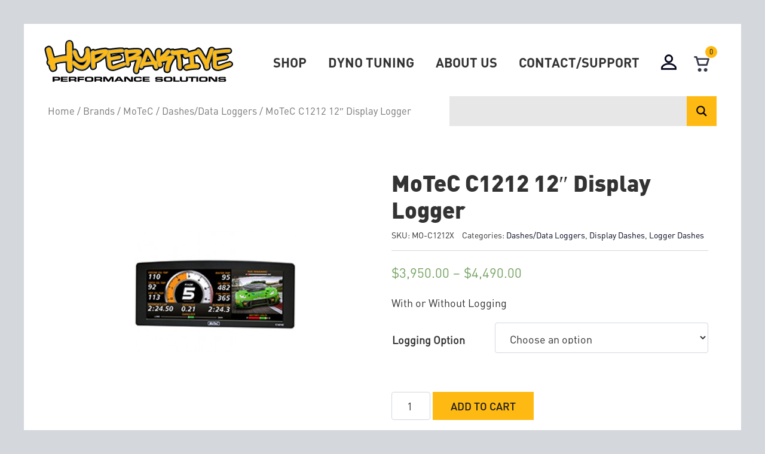

--- FILE ---
content_type: text/html; charset=UTF-8
request_url: https://hyperaktive.com/product/motec-c1212-12-display-logger/
body_size: 37476
content:
<!DOCTYPE html>
<html class="no-js" lang="en">
<head>
	<meta charset="UTF-8" />
	<title>MoTeC C1212 12&quot; Display Logger - Hyperaktive Performance Solutions</title>
	<meta name="apple-mobile-web-app-capable" content="yes">
	<meta name="viewport" content="width=device-width, initial-scale=1, maximum-scale=1, user-scalable=no">
	<meta http-equiv="x-ua-compatible" content="ie=edge">
	<meta name="HandheldFriendly" content="True">
	<meta name="MobileOptimized" content="320">
    
	<link rel="profile" href="http://gmpg.org/xfn/11" />
	 
	<meta name='robots' content='index, follow, max-image-preview:large, max-snippet:-1, max-video-preview:-1' />

	<!-- This site is optimized with the Yoast SEO Premium plugin v20.8 (Yoast SEO v20.10) - https://yoast.com/wordpress/plugins/seo/ -->
	<meta name="description" content="With or Without Logging" />
	<link rel="canonical" href="https://hyperaktive.com/product/motec-c1212-12-display-logger/" />
	<meta property="og:locale" content="en_US" />
	<meta property="og:type" content="product" />
	<meta property="og:title" content="MoTeC C1212 12&quot; Display Logger" />
	<meta property="og:description" content="With or Without Logging" />
	<meta property="og:url" content="https://hyperaktive.com/product/motec-c1212-12-display-logger/" />
	<meta property="og:site_name" content="Hyperaktive Performance Solutions" />
	<meta property="article:modified_time" content="2024-07-10T21:55:41+00:00" />
	<meta property="og:image" content="https://hyperaktive.com/app/uploads/2019/11/Motec_C1212.jpg" />
	<meta property="og:image:width" content="270" />
	<meta property="og:image:height" content="203" />
	<meta property="og:image:type" content="image/jpeg" />
	<meta name="twitter:card" content="summary_large_image" />
	<meta name="twitter:label1" content="Availability" />
	<meta name="twitter:data1" content="In stock" />
	<script type="application/ld+json" class="yoast-schema-graph">{"@context":"https://schema.org","@graph":[{"@type":["WebPage","ItemPage"],"@id":"https://hyperaktive.com/product/motec-c1212-12-display-logger/","url":"https://hyperaktive.com/product/motec-c1212-12-display-logger/","name":"MoTeC C1212 12\" Display Logger - Hyperaktive Performance Solutions","isPartOf":{"@id":"https://hyperaktive.com/#website"},"primaryImageOfPage":{"@id":"https://hyperaktive.com/product/motec-c1212-12-display-logger/#primaryimage"},"image":{"@id":"https://hyperaktive.com/product/motec-c1212-12-display-logger/#primaryimage"},"thumbnailUrl":"https://hyperaktive.com/app/uploads/2019/11/Motec_C1212.jpg","breadcrumb":{"@id":"https://hyperaktive.com/product/motec-c1212-12-display-logger/#breadcrumb"},"inLanguage":"en-US","potentialAction":{"@type":"BuyAction","target":"https://hyperaktive.com/product/motec-c1212-12-display-logger/"}},{"@type":"ImageObject","inLanguage":"en-US","@id":"https://hyperaktive.com/product/motec-c1212-12-display-logger/#primaryimage","url":"https://hyperaktive.com/app/uploads/2019/11/Motec_C1212.jpg","contentUrl":"https://hyperaktive.com/app/uploads/2019/11/Motec_C1212.jpg","width":270,"height":203},{"@type":"BreadcrumbList","@id":"https://hyperaktive.com/product/motec-c1212-12-display-logger/#breadcrumb","itemListElement":[{"@type":"ListItem","position":1,"name":"Home","item":"https://hyperaktive.com/"},{"@type":"ListItem","position":2,"name":"Shop","item":"https://hyperaktive.com/shop/"},{"@type":"ListItem","position":3,"name":"MoTeC C1212 12&#8243; Display Logger"}]},{"@type":"WebSite","@id":"https://hyperaktive.com/#website","url":"https://hyperaktive.com/","name":"Hyperaktive Performance Solutions","description":"High tech automotive components","potentialAction":[{"@type":"SearchAction","target":{"@type":"EntryPoint","urlTemplate":"https://hyperaktive.com/?s={search_term_string}"},"query-input":"required name=search_term_string"}],"inLanguage":"en-US"}]}</script>
	<meta property="og:availability" content="instock" />
	<meta property="product:availability" content="instock" />
	<meta property="product:retailer_item_id" content="MO-C1212X" />
	<meta property="product:condition" content="new" />
	<!-- / Yoast SEO Premium plugin. -->


<link rel='dns-prefetch' href='//stats.wp.com' />
<link rel='dns-prefetch' href='//www.google.com' />
<link rel="alternate" type="application/rss+xml" title="Hyperaktive Performance Solutions &raquo; MoTeC C1212 12&#8243; Display Logger Comments Feed" href="https://hyperaktive.com/product/motec-c1212-12-display-logger/feed/" />
<script type="text/javascript">
window._wpemojiSettings = {"baseUrl":"https:\/\/s.w.org\/images\/core\/emoji\/14.0.0\/72x72\/","ext":".png","svgUrl":"https:\/\/s.w.org\/images\/core\/emoji\/14.0.0\/svg\/","svgExt":".svg","source":{"concatemoji":"https:\/\/hyperaktive.com\/wp\/wp-includes\/js\/wp-emoji-release.min.js?ver=6.2.2"}};
/*! This file is auto-generated */
!function(e,a,t){var n,r,o,i=a.createElement("canvas"),p=i.getContext&&i.getContext("2d");function s(e,t){p.clearRect(0,0,i.width,i.height),p.fillText(e,0,0);e=i.toDataURL();return p.clearRect(0,0,i.width,i.height),p.fillText(t,0,0),e===i.toDataURL()}function c(e){var t=a.createElement("script");t.src=e,t.defer=t.type="text/javascript",a.getElementsByTagName("head")[0].appendChild(t)}for(o=Array("flag","emoji"),t.supports={everything:!0,everythingExceptFlag:!0},r=0;r<o.length;r++)t.supports[o[r]]=function(e){if(p&&p.fillText)switch(p.textBaseline="top",p.font="600 32px Arial",e){case"flag":return s("\ud83c\udff3\ufe0f\u200d\u26a7\ufe0f","\ud83c\udff3\ufe0f\u200b\u26a7\ufe0f")?!1:!s("\ud83c\uddfa\ud83c\uddf3","\ud83c\uddfa\u200b\ud83c\uddf3")&&!s("\ud83c\udff4\udb40\udc67\udb40\udc62\udb40\udc65\udb40\udc6e\udb40\udc67\udb40\udc7f","\ud83c\udff4\u200b\udb40\udc67\u200b\udb40\udc62\u200b\udb40\udc65\u200b\udb40\udc6e\u200b\udb40\udc67\u200b\udb40\udc7f");case"emoji":return!s("\ud83e\udef1\ud83c\udffb\u200d\ud83e\udef2\ud83c\udfff","\ud83e\udef1\ud83c\udffb\u200b\ud83e\udef2\ud83c\udfff")}return!1}(o[r]),t.supports.everything=t.supports.everything&&t.supports[o[r]],"flag"!==o[r]&&(t.supports.everythingExceptFlag=t.supports.everythingExceptFlag&&t.supports[o[r]]);t.supports.everythingExceptFlag=t.supports.everythingExceptFlag&&!t.supports.flag,t.DOMReady=!1,t.readyCallback=function(){t.DOMReady=!0},t.supports.everything||(n=function(){t.readyCallback()},a.addEventListener?(a.addEventListener("DOMContentLoaded",n,!1),e.addEventListener("load",n,!1)):(e.attachEvent("onload",n),a.attachEvent("onreadystatechange",function(){"complete"===a.readyState&&t.readyCallback()})),(e=t.source||{}).concatemoji?c(e.concatemoji):e.wpemoji&&e.twemoji&&(c(e.twemoji),c(e.wpemoji)))}(window,document,window._wpemojiSettings);
</script>
<style type="text/css">
img.wp-smiley,
img.emoji {
	display: inline !important;
	border: none !important;
	box-shadow: none !important;
	height: 1em !important;
	width: 1em !important;
	margin: 0 0.07em !important;
	vertical-align: -0.1em !important;
	background: none !important;
	padding: 0 !important;
}
</style>
	<link rel='stylesheet' id='wp-block-library-css' href='https://hyperaktive.com/wp/wp-includes/css/dist/block-library/style.min.css?ver=6.2.2' type='text/css' media='all' />
<link rel='stylesheet' id='wc-blocks-vendors-style-css' href='https://hyperaktive.com/app/plugins/woocommerce/packages/woocommerce-blocks/build/wc-blocks-vendors-style.css?ver=10.4.6' type='text/css' media='all' />
<link rel='stylesheet' id='wc-blocks-style-css' href='https://hyperaktive.com/app/plugins/woocommerce/packages/woocommerce-blocks/build/wc-blocks-style.css?ver=10.4.6' type='text/css' media='all' />
<link rel='stylesheet' id='classic-theme-styles-css' href='https://hyperaktive.com/wp/wp-includes/css/classic-themes.min.css?ver=6.2.2' type='text/css' media='all' />
<style id='global-styles-inline-css' type='text/css'>
body{--wp--preset--color--black: #000000;--wp--preset--color--cyan-bluish-gray: #abb8c3;--wp--preset--color--white: #ffffff;--wp--preset--color--pale-pink: #f78da7;--wp--preset--color--vivid-red: #cf2e2e;--wp--preset--color--luminous-vivid-orange: #ff6900;--wp--preset--color--luminous-vivid-amber: #fcb900;--wp--preset--color--light-green-cyan: #7bdcb5;--wp--preset--color--vivid-green-cyan: #00d084;--wp--preset--color--pale-cyan-blue: #8ed1fc;--wp--preset--color--vivid-cyan-blue: #0693e3;--wp--preset--color--vivid-purple: #9b51e0;--wp--preset--gradient--vivid-cyan-blue-to-vivid-purple: linear-gradient(135deg,rgba(6,147,227,1) 0%,rgb(155,81,224) 100%);--wp--preset--gradient--light-green-cyan-to-vivid-green-cyan: linear-gradient(135deg,rgb(122,220,180) 0%,rgb(0,208,130) 100%);--wp--preset--gradient--luminous-vivid-amber-to-luminous-vivid-orange: linear-gradient(135deg,rgba(252,185,0,1) 0%,rgba(255,105,0,1) 100%);--wp--preset--gradient--luminous-vivid-orange-to-vivid-red: linear-gradient(135deg,rgba(255,105,0,1) 0%,rgb(207,46,46) 100%);--wp--preset--gradient--very-light-gray-to-cyan-bluish-gray: linear-gradient(135deg,rgb(238,238,238) 0%,rgb(169,184,195) 100%);--wp--preset--gradient--cool-to-warm-spectrum: linear-gradient(135deg,rgb(74,234,220) 0%,rgb(151,120,209) 20%,rgb(207,42,186) 40%,rgb(238,44,130) 60%,rgb(251,105,98) 80%,rgb(254,248,76) 100%);--wp--preset--gradient--blush-light-purple: linear-gradient(135deg,rgb(255,206,236) 0%,rgb(152,150,240) 100%);--wp--preset--gradient--blush-bordeaux: linear-gradient(135deg,rgb(254,205,165) 0%,rgb(254,45,45) 50%,rgb(107,0,62) 100%);--wp--preset--gradient--luminous-dusk: linear-gradient(135deg,rgb(255,203,112) 0%,rgb(199,81,192) 50%,rgb(65,88,208) 100%);--wp--preset--gradient--pale-ocean: linear-gradient(135deg,rgb(255,245,203) 0%,rgb(182,227,212) 50%,rgb(51,167,181) 100%);--wp--preset--gradient--electric-grass: linear-gradient(135deg,rgb(202,248,128) 0%,rgb(113,206,126) 100%);--wp--preset--gradient--midnight: linear-gradient(135deg,rgb(2,3,129) 0%,rgb(40,116,252) 100%);--wp--preset--duotone--dark-grayscale: url('#wp-duotone-dark-grayscale');--wp--preset--duotone--grayscale: url('#wp-duotone-grayscale');--wp--preset--duotone--purple-yellow: url('#wp-duotone-purple-yellow');--wp--preset--duotone--blue-red: url('#wp-duotone-blue-red');--wp--preset--duotone--midnight: url('#wp-duotone-midnight');--wp--preset--duotone--magenta-yellow: url('#wp-duotone-magenta-yellow');--wp--preset--duotone--purple-green: url('#wp-duotone-purple-green');--wp--preset--duotone--blue-orange: url('#wp-duotone-blue-orange');--wp--preset--font-size--small: 13px;--wp--preset--font-size--medium: 20px;--wp--preset--font-size--large: 36px;--wp--preset--font-size--x-large: 42px;--wp--preset--spacing--20: 0.44rem;--wp--preset--spacing--30: 0.67rem;--wp--preset--spacing--40: 1rem;--wp--preset--spacing--50: 1.5rem;--wp--preset--spacing--60: 2.25rem;--wp--preset--spacing--70: 3.38rem;--wp--preset--spacing--80: 5.06rem;--wp--preset--shadow--natural: 6px 6px 9px rgba(0, 0, 0, 0.2);--wp--preset--shadow--deep: 12px 12px 50px rgba(0, 0, 0, 0.4);--wp--preset--shadow--sharp: 6px 6px 0px rgba(0, 0, 0, 0.2);--wp--preset--shadow--outlined: 6px 6px 0px -3px rgba(255, 255, 255, 1), 6px 6px rgba(0, 0, 0, 1);--wp--preset--shadow--crisp: 6px 6px 0px rgba(0, 0, 0, 1);}:where(.is-layout-flex){gap: 0.5em;}body .is-layout-flow > .alignleft{float: left;margin-inline-start: 0;margin-inline-end: 2em;}body .is-layout-flow > .alignright{float: right;margin-inline-start: 2em;margin-inline-end: 0;}body .is-layout-flow > .aligncenter{margin-left: auto !important;margin-right: auto !important;}body .is-layout-constrained > .alignleft{float: left;margin-inline-start: 0;margin-inline-end: 2em;}body .is-layout-constrained > .alignright{float: right;margin-inline-start: 2em;margin-inline-end: 0;}body .is-layout-constrained > .aligncenter{margin-left: auto !important;margin-right: auto !important;}body .is-layout-constrained > :where(:not(.alignleft):not(.alignright):not(.alignfull)){max-width: var(--wp--style--global--content-size);margin-left: auto !important;margin-right: auto !important;}body .is-layout-constrained > .alignwide{max-width: var(--wp--style--global--wide-size);}body .is-layout-flex{display: flex;}body .is-layout-flex{flex-wrap: wrap;align-items: center;}body .is-layout-flex > *{margin: 0;}:where(.wp-block-columns.is-layout-flex){gap: 2em;}.has-black-color{color: var(--wp--preset--color--black) !important;}.has-cyan-bluish-gray-color{color: var(--wp--preset--color--cyan-bluish-gray) !important;}.has-white-color{color: var(--wp--preset--color--white) !important;}.has-pale-pink-color{color: var(--wp--preset--color--pale-pink) !important;}.has-vivid-red-color{color: var(--wp--preset--color--vivid-red) !important;}.has-luminous-vivid-orange-color{color: var(--wp--preset--color--luminous-vivid-orange) !important;}.has-luminous-vivid-amber-color{color: var(--wp--preset--color--luminous-vivid-amber) !important;}.has-light-green-cyan-color{color: var(--wp--preset--color--light-green-cyan) !important;}.has-vivid-green-cyan-color{color: var(--wp--preset--color--vivid-green-cyan) !important;}.has-pale-cyan-blue-color{color: var(--wp--preset--color--pale-cyan-blue) !important;}.has-vivid-cyan-blue-color{color: var(--wp--preset--color--vivid-cyan-blue) !important;}.has-vivid-purple-color{color: var(--wp--preset--color--vivid-purple) !important;}.has-black-background-color{background-color: var(--wp--preset--color--black) !important;}.has-cyan-bluish-gray-background-color{background-color: var(--wp--preset--color--cyan-bluish-gray) !important;}.has-white-background-color{background-color: var(--wp--preset--color--white) !important;}.has-pale-pink-background-color{background-color: var(--wp--preset--color--pale-pink) !important;}.has-vivid-red-background-color{background-color: var(--wp--preset--color--vivid-red) !important;}.has-luminous-vivid-orange-background-color{background-color: var(--wp--preset--color--luminous-vivid-orange) !important;}.has-luminous-vivid-amber-background-color{background-color: var(--wp--preset--color--luminous-vivid-amber) !important;}.has-light-green-cyan-background-color{background-color: var(--wp--preset--color--light-green-cyan) !important;}.has-vivid-green-cyan-background-color{background-color: var(--wp--preset--color--vivid-green-cyan) !important;}.has-pale-cyan-blue-background-color{background-color: var(--wp--preset--color--pale-cyan-blue) !important;}.has-vivid-cyan-blue-background-color{background-color: var(--wp--preset--color--vivid-cyan-blue) !important;}.has-vivid-purple-background-color{background-color: var(--wp--preset--color--vivid-purple) !important;}.has-black-border-color{border-color: var(--wp--preset--color--black) !important;}.has-cyan-bluish-gray-border-color{border-color: var(--wp--preset--color--cyan-bluish-gray) !important;}.has-white-border-color{border-color: var(--wp--preset--color--white) !important;}.has-pale-pink-border-color{border-color: var(--wp--preset--color--pale-pink) !important;}.has-vivid-red-border-color{border-color: var(--wp--preset--color--vivid-red) !important;}.has-luminous-vivid-orange-border-color{border-color: var(--wp--preset--color--luminous-vivid-orange) !important;}.has-luminous-vivid-amber-border-color{border-color: var(--wp--preset--color--luminous-vivid-amber) !important;}.has-light-green-cyan-border-color{border-color: var(--wp--preset--color--light-green-cyan) !important;}.has-vivid-green-cyan-border-color{border-color: var(--wp--preset--color--vivid-green-cyan) !important;}.has-pale-cyan-blue-border-color{border-color: var(--wp--preset--color--pale-cyan-blue) !important;}.has-vivid-cyan-blue-border-color{border-color: var(--wp--preset--color--vivid-cyan-blue) !important;}.has-vivid-purple-border-color{border-color: var(--wp--preset--color--vivid-purple) !important;}.has-vivid-cyan-blue-to-vivid-purple-gradient-background{background: var(--wp--preset--gradient--vivid-cyan-blue-to-vivid-purple) !important;}.has-light-green-cyan-to-vivid-green-cyan-gradient-background{background: var(--wp--preset--gradient--light-green-cyan-to-vivid-green-cyan) !important;}.has-luminous-vivid-amber-to-luminous-vivid-orange-gradient-background{background: var(--wp--preset--gradient--luminous-vivid-amber-to-luminous-vivid-orange) !important;}.has-luminous-vivid-orange-to-vivid-red-gradient-background{background: var(--wp--preset--gradient--luminous-vivid-orange-to-vivid-red) !important;}.has-very-light-gray-to-cyan-bluish-gray-gradient-background{background: var(--wp--preset--gradient--very-light-gray-to-cyan-bluish-gray) !important;}.has-cool-to-warm-spectrum-gradient-background{background: var(--wp--preset--gradient--cool-to-warm-spectrum) !important;}.has-blush-light-purple-gradient-background{background: var(--wp--preset--gradient--blush-light-purple) !important;}.has-blush-bordeaux-gradient-background{background: var(--wp--preset--gradient--blush-bordeaux) !important;}.has-luminous-dusk-gradient-background{background: var(--wp--preset--gradient--luminous-dusk) !important;}.has-pale-ocean-gradient-background{background: var(--wp--preset--gradient--pale-ocean) !important;}.has-electric-grass-gradient-background{background: var(--wp--preset--gradient--electric-grass) !important;}.has-midnight-gradient-background{background: var(--wp--preset--gradient--midnight) !important;}.has-small-font-size{font-size: var(--wp--preset--font-size--small) !important;}.has-medium-font-size{font-size: var(--wp--preset--font-size--medium) !important;}.has-large-font-size{font-size: var(--wp--preset--font-size--large) !important;}.has-x-large-font-size{font-size: var(--wp--preset--font-size--x-large) !important;}
.wp-block-navigation a:where(:not(.wp-element-button)){color: inherit;}
:where(.wp-block-columns.is-layout-flex){gap: 2em;}
.wp-block-pullquote{font-size: 1.5em;line-height: 1.6;}
</style>
<link rel='stylesheet' id='photoswipe-css' href='https://hyperaktive.com/app/plugins/woocommerce/assets/css/photoswipe/photoswipe.min.css?ver=7.9.0' type='text/css' media='all' />
<link rel='stylesheet' id='photoswipe-default-skin-css' href='https://hyperaktive.com/app/plugins/woocommerce/assets/css/photoswipe/default-skin/default-skin.min.css?ver=7.9.0' type='text/css' media='all' />
<link rel='stylesheet' id='woocommerce-layout-css' href='https://hyperaktive.com/app/plugins/woocommerce/assets/css/woocommerce-layout.css?ver=7.9.0' type='text/css' media='all' />
<link rel='stylesheet' id='woocommerce-smallscreen-css' href='https://hyperaktive.com/app/plugins/woocommerce/assets/css/woocommerce-smallscreen.css?ver=7.9.0' type='text/css' media='only screen and (max-width: 768px)' />
<link rel='stylesheet' id='woocommerce-general-css' href='https://hyperaktive.com/app/plugins/woocommerce/assets/css/woocommerce.css?ver=7.9.0' type='text/css' media='all' />
<style id='woocommerce-inline-inline-css' type='text/css'>
.woocommerce form .form-row .required { visibility: visible; }
</style>
<link rel='stylesheet' id='wc-composite-css-css' href='https://hyperaktive.com/app/plugins/woocommerce-composite-products/assets/css/frontend/woocommerce.css?ver=8.4.2' type='text/css' media='all' />
<link rel='stylesheet' id='dashicons-css' href='https://hyperaktive.com/wp/wp-includes/css/dashicons.min.css?ver=6.2.2' type='text/css' media='all' />
<link rel='stylesheet' id='woocommerce-addons-css-css' href='https://hyperaktive.com/app/plugins/woocommerce-product-addons/assets/css/frontend/frontend.css?ver=5.0.2' type='text/css' media='all' />
<link rel='stylesheet' id='main-style-css' href='https://hyperaktive.com/app/themes/hyperaktive/dist/css/styles.css?ver=6.2.2' type='text/css' media='all' />
<link rel='stylesheet' id='wcss-icons-css' href='https://hyperaktive.com/app/plugins/woocommerce-cart-share-and-save//assets/css/wcss-icons.css?ver=1.7.7' type='text/css' media='all' />
<link rel='stylesheet' id='wcss-style-css' href='https://hyperaktive.com/app/plugins/woocommerce-cart-share-and-save/assets/css/wcss-public.css?ver=1.7.7' type='text/css' media='all' />
<style id='wcss-style-inline-css' type='text/css'>
.wcss-popup--bg-color { 
            background-color: #ffffff;
        }.wcss-popup--text-color { 
            color: #21234a;
        }.wcss-btn { 
            background-color: #feba12 !important; 
            color: #ffffff !important;
        }
</style>
<link rel='stylesheet' id='sv-wc-payment-gateway-payment-form-v5_11_4-css' href='https://hyperaktive.com/app/plugins/woocommerce-gateway-authorize-net-cim/vendor/skyverge/wc-plugin-framework/woocommerce/payment-gateway/assets/css/frontend/sv-wc-payment-gateway-payment-form.min.css?ver=5.11.4' type='text/css' media='all' />
<link rel='stylesheet' id='wc-cp-checkout-blocks-css' href='https://hyperaktive.com/app/plugins/woocommerce-composite-products/assets/css/frontend/checkout-blocks.css?ver=8.4.2' type='text/css' media='all' />
<link rel='stylesheet' id='wc-pb-checkout-blocks-css' href='https://hyperaktive.com/app/plugins/woocommerce-product-bundles/assets/css/frontend/checkout-blocks.css?ver=6.17.0' type='text/css' media='all' />
<link rel='stylesheet' id='wc-bundle-style-css' href='https://hyperaktive.com/app/plugins/woocommerce-product-bundles/assets/css/frontend/woocommerce.css?ver=6.17.0' type='text/css' media='all' />
<script type='text/javascript' src='https://hyperaktive.com/wp/wp-includes/js/dist/vendor/wp-polyfill-inert.min.js?ver=3.1.2' id='wp-polyfill-inert-js'></script>
<script type='text/javascript' src='https://hyperaktive.com/wp/wp-includes/js/dist/vendor/regenerator-runtime.min.js?ver=0.13.11' id='regenerator-runtime-js'></script>
<script type='text/javascript' src='https://hyperaktive.com/wp/wp-includes/js/dist/vendor/wp-polyfill.min.js?ver=3.15.0' id='wp-polyfill-js'></script>
<script type='text/javascript' src='https://hyperaktive.com/wp/wp-includes/js/dist/hooks.min.js?ver=4169d3cf8e8d95a3d6d5' id='wp-hooks-js'></script>
<script type='text/javascript' src='https://stats.wp.com/w.js?ver=202604' id='woo-tracks-js'></script>
<script type='text/javascript' src='https://hyperaktive.com/wp/wp-includes/js/jquery/jquery.min.js?ver=3.6.4' id='jquery-core-js'></script>
<script type='text/javascript' src='https://hyperaktive.com/wp/wp-includes/js/jquery/jquery-migrate.min.js?ver=3.4.0' id='jquery-migrate-js'></script>
<link rel="https://api.w.org/" href="https://hyperaktive.com/wp-json/" /><link rel="alternate" type="application/json" href="https://hyperaktive.com/wp-json/wp/v2/product/5312" /><link rel="EditURI" type="application/rsd+xml" title="RSD" href="https://hyperaktive.com/wp/xmlrpc.php?rsd" />
<link rel="wlwmanifest" type="application/wlwmanifest+xml" href="https://hyperaktive.com/wp/wp-includes/wlwmanifest.xml" />
<meta name="generator" content="WordPress 6.2.2" />
<meta name="generator" content="WooCommerce 7.9.0" />
<link rel='shortlink' href='https://hyperaktive.com/?p=5312' />
<link rel="alternate" type="application/json+oembed" href="https://hyperaktive.com/wp-json/oembed/1.0/embed?url=https%3A%2F%2Fhyperaktive.com%2Fproduct%2Fmotec-c1212-12-display-logger%2F" />
<link rel="alternate" type="text/xml+oembed" href="https://hyperaktive.com/wp-json/oembed/1.0/embed?url=https%3A%2F%2Fhyperaktive.com%2Fproduct%2Fmotec-c1212-12-display-logger%2F&#038;format=xml" />
<meta name="generator" content="Site Kit by Google 1.106.0" /> <style>
 .search-highlight { background-color:#FF0; font-weight:bold; }
 </style>
 	<noscript><style>.woocommerce-product-gallery{ opacity: 1 !important; }</style></noscript>
	<link rel="amphtml" href="https://hyperaktive.com/product/motec-c1212-12-display-logger/amp/">			<style>
                @keyframes aspAnFadeIn{0%{opacity:0}50%{opacity:0.6}100%{opacity:1}}@-webkit-keyframes aspAnFadeIn{0%{opacity:0}50%{opacity:0.6}100%{opacity:1}}@keyframes aspAnFadeOut{0%{opacity:1}50%{opacity:0.6}100%{opacity:0}}@-webkit-keyframes aspAnFadeOut{0%{opacity:1}50%{opacity:0.6}100%{opacity:0}}@keyframes aspAnFadeInDrop{0%{opacity:0;transform:translate(0,-50px)}100%{opacity:1;transform:translate(0,0)}}@-webkit-keyframes aspAnFadeInDrop{0%{opacity:0;transform:translate(0,-50px);-webkit-transform:translate(0,-50px)}100%{opacity:1;transform:translate(0,0);-webkit-transform:translate(0,0)}}@keyframes aspAnFadeOutDrop{0%{opacity:1;transform:translate(0,0);-webkit-transform:translate(0,0)}100%{opacity:0;transform:translate(0,-50px);-webkit-transform:translate(0,-50px)}}@-webkit-keyframes aspAnFadeOutDrop{0%{opacity:1;transform:translate(0,0);-webkit-transform:translate(0,0)}100%{opacity:0;transform:translate(0,-50px);-webkit-transform:translate(0,-50px)}}div.ajaxsearchpro.asp_an_fadeIn,div.ajaxsearchpro.asp_an_fadeOut,div.ajaxsearchpro.asp_an_fadeInDrop,div.ajaxsearchpro.asp_an_fadeOutDrop{-webkit-animation-duration:100ms;animation-duration:100ms;-webkit-animation-fill-mode:forwards;animation-fill-mode:forwards}.asp_an_fadeIn,div.ajaxsearchpro.asp_an_fadeIn{animation-name:aspAnFadeIn;-webkit-animation-name:aspAnFadeIn}.asp_an_fadeOut,div.ajaxsearchpro.asp_an_fadeOut{animation-name:aspAnFadeOut;-webkit-animation-name:aspAnFadeOut}div.ajaxsearchpro.asp_an_fadeInDrop{animation-name:aspAnFadeInDrop;-webkit-animation-name:aspAnFadeInDrop}div.ajaxsearchpro.asp_an_fadeOutDrop{animation-name:aspAnFadeOutDrop;-webkit-animation-name:aspAnFadeOutDrop}div.ajaxsearchpro.asp_main_container{transition:width 130ms linear;-webkit-transition:width 130ms linear}asp_w_container,div.asp_w.ajaxsearchpro,div.asp_w.asp_r,div.asp_w.asp_s,div.asp_w.asp_sb,div.asp_w.asp_sb *{-webkit-box-sizing:content-box;-moz-box-sizing:content-box;-ms-box-sizing:content-box;-o-box-sizing:content-box;box-sizing:content-box;padding:0;margin:0;border:0;border-radius:0;text-transform:none;text-shadow:none;box-shadow:none;text-decoration:none;text-align:left;text-indent:initial;letter-spacing:normal;font-display:swap}div.asp_w_container div[id*=__original__]{display:none !important}div.asp_w.ajaxsearchpro{-webkit-box-sizing:border-box;-moz-box-sizing:border-box;-ms-box-sizing:border-box;-o-box-sizing:border-box;box-sizing:border-box}div.asp_w.asp_r,div.asp_w.asp_r *{-webkit-touch-callout:none;-webkit-user-select:none;-khtml-user-select:none;-moz-user-select:none;-ms-user-select:none;user-select:none}div.asp_w.ajaxsearchpro input[type=text]::-ms-clear{display:none;width :0;height:0}div.asp_w.ajaxsearchpro input[type=text]::-ms-reveal{display:none;width :0;height:0}div.asp_w.ajaxsearchpro input[type="search"]::-webkit-search-decoration,div.asp_w.ajaxsearchpro input[type="search"]::-webkit-search-cancel-button,div.asp_w.ajaxsearchpro input[type="search"]::-webkit-search-results-button,div.asp_w.ajaxsearchpro input[type="search"]::-webkit-search-results-decoration{display:none}div.asp_w.ajaxsearchpro input[type="search"]{appearance:auto !important;-webkit-appearance:none !important}.clear{clear:both}.asp_clear{clear:both !important;margin:0 !important;padding:0 !important;width:auto !important;height:0 !important}.hiddend{display:none !important}div.asp_w.ajaxsearchpro{width:100%;height:auto;border-radius:0;background:rgba(255,255,255,0);overflow:hidden}div.asp_w.ajaxsearchpro.asp_non_compact{min-width:200px}#asp_absolute_overlay{width:0;height:0;position:fixed;text-align:center;background:rgba(255,255,255,0.5);top:0;left:0;display:block;z-index:0;opacity:0;transition:opacity 200ms linear;-webkit-transition:opacity 200ms linear}div.asp_m.ajaxsearchpro .proinput input:before,div.asp_m.ajaxsearchpro .proinput input:after,div.asp_m.ajaxsearchpro .proinput form:before,div.asp_m.ajaxsearchpro .proinput form:after{display:none}div.asp_w.ajaxsearchpro textarea:focus,div.asp_w.ajaxsearchpro input:focus{outline:none}div.asp_m.ajaxsearchpro .probox .proinput input::-ms-clear{display:none}div.asp_m.ajaxsearchpro .probox{width:auto;border-radius:5px;background:#FFF;overflow:hidden;border:1px solid #FFF;box-shadow:1px 0 3px #CCC inset;display:-webkit-flex;display:flex;-webkit-flex-direction:row;flex-direction:row;direction:ltr;align-items:stretch;isolation:isolate}div.asp_m.ajaxsearchpro .probox .proinput{width:1px;height:100%;margin:0 0 0 10px;padding:0 5px;float:left;box-shadow:none;position:relative;flex:1 1 auto;-webkit-flex:1 1 auto;z-index:0}div.asp_m.ajaxsearchpro .probox .proinput form{height:100%;margin:0 !important;padding:0 !important}div.asp_m.ajaxsearchpro .probox .proinput input{height:100%;width:100%;border:0;background:transparent;width:auto;box-shadow:none;margin:-1px;padding:0;left:0;padding-top:2px;min-width:120px}div.asp_m.ajaxsearchpro .probox .proinput input.autocomplete{border:0;background:transparent;width:100%;box-shadow:none;margin:0;padding:0;left:0}div.asp_m.ajaxsearchpro .probox .proinput.iepaddingfix{padding-top:0}div.asp_m.ajaxsearchpro .probox .proloading,div.asp_m.ajaxsearchpro .probox .proclose,div.asp_m.ajaxsearchpro .probox .promagnifier,div.asp_m.ajaxsearchpro .probox .prosettings{width:20px;height:20px;background:none;background-size:20px 20px;float:right;box-shadow:none;margin:0;padding:0;text-align:center;z-index:1}div.asp_m.ajaxsearchpro button.promagnifier:focus-visible{box-shadow:inset 0 0 0 2px rgba(0,0,0,0.4)}div.asp_m.ajaxsearchpro .probox .proloading,div.asp_m.ajaxsearchpro .probox .proclose{background-position:center center;display:none;background-size:auto;background-repeat:no-repeat;background-color:transparent}div.asp_m.ajaxsearchpro .probox .proloading{padding:2px;box-sizing:border-box}div.asp_m.ajaxsearchpro .probox .proclose{position:relative;cursor:pointer;z-index:2}div.asp_m.ajaxsearchpro .probox .promagnifier .innericon,div.asp_m.ajaxsearchpro .probox .prosettings .innericon,div.asp_m.ajaxsearchpro .probox .proclose .innericon{background-size:20px 20px;background-position:center center;background-repeat:no-repeat;background-color:transparent;width:100%;height:100%;line-height:initial;text-align:center;overflow:hidden}div.asp_m.ajaxsearchpro .probox .promagnifier .innericon svg,div.asp_m.ajaxsearchpro .probox .prosettings .innericon svg,div.asp_m.ajaxsearchpro .probox .proloading svg{height:100%;width:22px;vertical-align:baseline;display:inline-block}div.asp_m.ajaxsearchpro .probox .proclose svg{background:#333;border-radius:50%;position:absolute;top:50%;width:20px;height:20px;margin-top:-10px;left:50%;margin-left:-10px;fill:#fefefe;padding:4px;box-sizing:border-box;box-shadow:0 0 0 2px rgba(255,255,255,0.9)}.opacityOne{opacity:1}.opacityZero{opacity:0}div.asp_w.asp_s [disabled].noUi-connect,div.asp_w.asp_s [disabled] .noUi-connect{background:#B8B8B8}div.asp_w.asp_s [disabled] .noUi-handle{cursor:not-allowed}div.asp_w.asp_r p.showmore{display:none;margin:5px 0}div.asp_w.asp_r.asp_more_res_loading p.showmore a,div.asp_w.asp_r.asp_more_res_loading p.showmore a span{color:transparent !important}@-webkit-keyframes shm-rot-simple{0%{-webkit-transform:rotate(0deg);transform:rotate(0deg);opacity:1}50%{-webkit-transform:rotate(180deg);transform:rotate(180deg);opacity:0.85}100%{-webkit-transform:rotate(360deg);transform:rotate(360deg);opacity:1}}@keyframes shm-rot-simple{0%{-webkit-transform:rotate(0deg);transform:rotate(0deg);opacity:1}50%{-webkit-transform:rotate(180deg);transform:rotate(180deg);opacity:0.85}100%{-webkit-transform:rotate(360deg);transform:rotate(360deg);opacity:1}}div.asp_w.asp_r div.asp_showmore_container{position:relative}div.asp_w.asp_r. div.asp_moreres_loader{display:none;position:absolute;width:100%;height:100%;top:0;left:0;background:rgba(255,255,255,0.2)}div.asp_w.asp_r.asp_more_res_loading div.asp_moreres_loader{display:block !important}div.asp_w.asp_r div.asp_moreres_loader-inner{height:24px;width:24px;animation:shm-rot-simple 0.8s infinite linear;-webkit-animation:shm-rot-simple 0.8s infinite linear;border:4px solid #353535;border-right-color:transparent;border-radius:50%;box-sizing:border-box;position:absolute;top:50%;margin:-12px auto auto -12px;left:50%}div.asp_hidden_data,div.asp_hidden_data *{display:none}div.asp_w.asp_r{display:none}div.asp_w.asp_r *{text-decoration:none;text-shadow:none}div.asp_w.asp_r .results{overflow:hidden;width:auto;height:0;margin:0;padding:0}div.asp_w.asp_r .results .asp_nores{overflow:hidden;width:100%;height:auto;line-height:initial;text-align:center;margin:0;background:#FFF;padding:10px 3px;color:#222}div.asp_w.asp_r .results .item{overflow:hidden;width:auto;margin:0;padding:3px;position:relative;background:#f4f4f4;border-left:1px solid rgba(255,255,255,0.6);border-right:1px solid rgba(255,255,255,0.4)}div.asp_w.asp_r .results .item,div.asp_w.asp_r .results .asp_group_header{animation-delay:0s;animation-duration:0.5s;animation-fill-mode:both;animation-timing-function:ease;backface-visibility:hidden;-webkit-animation-delay:0s;-webkit-animation-duration:0.5s;-webkit-animation-fill-mode:both;-webkit-animation-timing-function:ease;-webkit-backface-visibility:hidden}div.asp_w.asp_r .results .item .asp_image{overflow:hidden;background:transparent;padding:0;float:left;background-position:center;background-size:cover;position:relative}div.asp_w.asp_r .results .asp_image canvas{display:none}div.asp_w.asp_r .results .asp_image .asp_item_canvas{position:absolute;top:0;left:0;right:0;bottom:0;margin:0;width:100%;height:100%;z-index:1;display:block;opacity:1;background-position:inherit;background-size:inherit;transition:opacity 0.5s}div.asp_w.asp_r .results .item:hover .asp_image .asp_item_canvas,div.asp_w.asp_r .results figure:hover .asp_image .asp_item_canvas{opacity:0}div.asp_w.asp_r a.asp_res_image_url,div.asp_w.asp_r a.asp_res_image_url:hover,div.asp_w.asp_r a.asp_res_image_url:focus,div.asp_w.asp_r a.asp_res_image_url:active{box-shadow:none !important;border:none !important;margin:0 !important;padding:0 !important;display:inline !important}div.asp_w.asp_r .results .item .asp_image_auto{width:auto !important;height:auto !important}div.asp_w.asp_r .results .item .asp_image img{width:100%;height:100%}div.asp_w.asp_r .results a span.overlap{position:absolute;width:100%;height:100%;top:0;left:0;z-index:1}div.asp_w.asp_r .resdrg{height:auto}div.asp_w.ajaxsearchpro .asp_group_header:first-of-type{margin:0 0 -3px !important}div.asp_w.asp_r.vertical .results .item:first-child{border-radius:0}div.asp_w.asp_r.vertical .results .item:last-child{border-radius:0;margin-bottom:0}div.asp_w.asp_r.vertical .results .item:last-child:after{height:0;margin:0;width:0}div.asp_w.asp_s.searchsettings{width:auto;height:auto;position:absolute;display:none;z-index:11001;border-radius:0 0 3px 3px;visibility:hidden;opacity:0;overflow:visible}div.asp_w.asp_sb.searchsettings{display:none;visibility:hidden;direction:ltr;overflow:visible;position:relative;z-index:1}div.asp_w.asp_sb.searchsettings .asp_sett_scroll::-webkit-scrollbar-thumb{background:transparent;border-radius:5px;border:none}div.asp_w.asp_s.searchsettings form,div.asp_w.asp_sb.searchsettings form{display:flex;flex-wrap:wrap;margin:0 0 12px 0 !important;padding:0 !important}div.asp_w.asp_s.searchsettings .asp_option_inner,div.asp_w.asp_sb.searchsettings .asp_option_inner,div.asp_w.asp_sb.searchsettings input[type='text']{margin:2px 10px 0 10px;*padding-bottom:10px}div.asp_w.asp_s.searchsettings input[type='text']:not(.asp_select2-search__field),div.asp_w.asp_sb.searchsettings input[type='text']:not(.asp_select2-search__field){width:86% !important;padding:8px 6px !important;margin:0 0 0 10px !important;background-color:#FAFAFA !important;font-size:13px;border:none !important;line-height:17px;height:20px}div.asp_w.asp_s.searchsettings.ie78 .asp_option_inner,div.asp_w.asp_sb.searchsettings.ie78 .asp_option_inner{margin-bottom:0 !important;padding-bottom:0 !important}div.asp_w.asp_s.searchsettings div.asp_option_label,div.asp_w.asp_sb.searchsettings div.asp_option_label{font-size:14px;line-height:20px !important;margin:0;width:150px;text-shadow:none;padding:0;min-height:20px;border:none;background:transparent;float:none;-webkit-touch-callout:none;-webkit-user-select:none;-moz-user-select:none;-ms-user-select:none;user-select:none}div.asp_w.asp_s.searchsettings .asp_label,div.asp_w.asp_sb.searchsettings .asp_label{line-height:24px !important;vertical-align:middle;display:inline-block;cursor:pointer}div.asp_w.asp_s.searchsettings input[type=radio],div.asp_w.asp_sb.searchsettings input[type=radio]{vertical-align:middle;margin:0 6px 0 17px;display:inline-block;appearance:normal;-moz-appearance:normal;-webkit-appearance:radio}div.asp_w.asp_s.searchsettings .asp_option_inner input[type=checkbox],div.asp_w.asp_sb.searchsettings .asp_option_inner input[type=checkbox]{display:none !important}div.asp_w.asp_s.searchsettings.ie78 .asp_option_inner input[type=checkbox],div.asp_w.asp_sb.searchsettings.ie78 .asp_option_inner input[type=checkbox]{display:block}div.asp_w.asp_s.searchsettings.ie78 div.asp_option_label,div.asp_w.asp_sb.searchsettings.ie78 div.asp_option_label{float:right !important}div.asp_w.asp_s.searchsettings .asp_option_inner,div.asp_w.asp_sb.searchsettings .asp_option_inner{width:17px;height:17px;position:relative;flex-grow:0;-webkit-flex-grow:0;flex-shrink:0;-webkit-flex-shrink:0}div.asp_w.asp_sb.searchsettings .asp_option_inner{border-radius:3px;background:rgb(66,66,66);box-shadow:none}div.asp_w.asp_s.searchsettings .asp_option_inner label,div.asp_w.asp_sb.searchsettings .asp_option_inner label{cursor:pointer;position:absolute;width:17px;height:17px;top:0;padding:0;border-radius:2px;box-shadow:none;font-size:0 !important;color:rgba(0,0,0,0)}div.asp_w.asp_s.searchsettings.ie78 .asp_option_inner label,div.asp_w.asp_sb.searchsettings.ie78 .asp_option_inner label{display:none}div.asp_w.asp_s.searchsettings .asp_option_inner label:before,div.asp_w.asp_sb.searchsettings .asp_option_inner label:before{display:none !important}div.asp_w.asp_s.searchsettings .asp_option_inner label:after,div.asp_w.asp_sb.searchsettings .asp_option_inner label:after{opacity:0;font-family:'asppsicons2';content:"\e800";background:transparent;border-top:none;border-right:none;box-sizing:content-box;height:100%;width:100%;padding:0 !important;position:absolute;top:0;left:0}div.asp_w.asp_s.searchsettings.ie78 .asp_option_inner label:after,div.asp_w.asp_sb.searchsettings.ie78 .asp_option_inner label:after{display:none}div.asp_w.asp_s.searchsettings .asp_option_inner label:hover::after,div.asp_w.asp_sb.searchsettings .asp_option_inner label:hover::after{opacity:0.3}div.asp_w.asp_s.searchsettings .asp_option_inner input[type=checkbox]:checked ~ label:after,div.asp_w.asp_sb.searchsettings .asp_option_inner input[type=checkbox]:checked ~ label:after{opacity:1}div.asp_w.asp_sb.searchsettings span.checked ~ label:after,div.asp_w.asp_s.searchsettings span.checked ~ label:after{opacity:1 !important}div.asp_w.asp_s.searchsettings fieldset,div.asp_w.asp_sb.searchsettings fieldset{position:relative;float:left}div.asp_w.asp_s.searchsettings fieldset,div.asp_w.asp_sb.searchsettings fieldset{background:transparent;font-size:.9em;margin:12px 0 0 !important;padding:0 !important;width:200px;min-width:200px}div.asp_w.asp_sb.searchsettings fieldset:last-child{margin:5px 0 0 !important}div.asp_w.asp_sb.searchsettings fieldset{margin:10px 0 0}div.asp_w.asp_sb.searchsettings fieldset legend{padding:0 0 0 10px;margin:0;font-weight:normal;font-size:13px}div.asp_w.asp_sb.searchsettings .asp_option,div.asp_w.asp_s.searchsettings .asp_option{display:flex;flex-direction:row;-webkit-flex-direction:row;align-items:flex-start;margin:0 0 10px 0;cursor:pointer}div.asp_w.asp_s.searchsettings .asp_option.asp-o-last,div.asp_w.asp_s.searchsettings .asp_option:last-child{margin-bottom:0}div.asp_w.asp_s.searchsettings fieldset .asp_option,div.asp_w.asp_s.searchsettings fieldset .asp_option_cat,div.asp_w.asp_sb.searchsettings fieldset .asp_option,div.asp_w.asp_sb.searchsettings fieldset .asp_option_cat{width:auto;max-width:none}div.asp_w.asp_s.searchsettings fieldset .asp_option_cat_level-1,div.asp_w.asp_sb.searchsettings fieldset .asp_option_cat_level-1{margin-left:12px}div.asp_w.asp_s.searchsettings fieldset .asp_option_cat_level-2,div.asp_w.asp_sb.searchsettings fieldset .asp_option_cat_level-2{margin-left:24px}div.asp_w.asp_s.searchsettings fieldset .asp_option_cat_level-3,div.asp_w.asp_sb.searchsettings fieldset .asp_option_cat_level-3{margin-left:36px}div.asp_w.asp_s.searchsettings fieldset div.asp_option_label,div.asp_w.asp_sb.searchsettings fieldset div.asp_option_label{width:70%;display:block}div.asp_w.asp_s.searchsettings fieldset div.asp_option_label{width:auto;display:block;box-sizing:border-box}div.asp_w.asp_s.searchsettings fieldset .asp_option_cat_level-2 div.asp_option_label{padding-right:12px}div.asp_w.asp_s.searchsettings fieldset .asp_option_cat_level-3 div.asp_option_label{padding-right:24px}div.asp_w.asp_s select,div.asp_w.asp_sb select{width:100%;max-width:100%;border-radius:0;padding:5px !important;background:#f9f9f9;background-clip:padding-box;-webkit-box-shadow:none;box-shadow:none;margin:0;border:none;color:#111;margin-bottom:0 !important;box-sizing:border-box;line-height:initial;outline:none !important;font-family:Roboto,Helvetica;font-size:14px;height:34px;min-height:unset !important}div.asp_w.asp_s select[multiple],div.asp_w.asp_sb select[multiple]{background:#fff}div.asp_w.asp_s select:not([multiple]),div.asp_w.asp_sb select:not([multiple]){overflow:hidden !important}div.ajaxsearchpro.searchsettings fieldset.asp_custom_f{margin-top:9px}div.ajaxsearchpro.searchsettings fieldset legend{margin-bottom:8px !important;-webkit-touch-callout:none;-webkit-user-select:none;-moz-user-select:none;-ms-user-select:none;user-select:none}div.ajaxsearchpro.searchsettings fieldset legend + div.asp_option_inner{margin-top:0 !important}div.ajaxsearchpro.searchsettings .asp_sett_scroll>.asp_option_cat:first-child>.asp_option_inner{margin-top:0 !important}div.ajaxsearchpro.searchsettings fieldset .asp_select_single,div.ajaxsearchpro.searchsettings fieldset .asp_select_multiple{padding:0 10px}.asp_arrow_box{position:absolute;background:#444;padding:12px;color:white;border-radius:4px;font-size:14px;max-width:240px;display:none;z-index:99999999999999999}.asp_arrow_box:after{top:100%;left:50%;border:solid transparent;content:" ";height:0;width:0;position:absolute;pointer-events:none;border-color:transparent;border-top-color:#444;border-width:6px;margin-left:-6px}.asp_arrow_box.asp_arrow_box_bottom:after{bottom:100%;top:unset;border-bottom-color:#444;border-top-color:transparent}.asp_two_column{margin:8px 0 12px 0}.asp_two_column .asp_two_column_first,.asp_two_column .asp_two_column_last{width:48%;padding:1% 2% 1% 0;float:left;box-sizing:content-box}.asp_two_column .asp_two_column_last{padding:1% 0 1% 2%}.asp_shortcodes_container{display:-webkit-flex;display:flex;-webkit-flex-wrap:wrap;flex-wrap:wrap;margin:-10px 0 12px -10px;box-sizing:border-box}.asp_shortcodes_container .asp_shortcode_column{-webkit-flex-grow:0;flex-grow:0;-webkit-flex-shrink:1;flex-shrink:1;min-width:120px;padding:10px 0 0 10px;flex-basis:33%;-webkit-flex-basis:33%;box-sizing:border-box}p.asp-try{color:#555;font-size:14px;margin-top:5px;line-height:28px;font-weight:300;visibility:hidden}p.asp-try a{color:#FFB556;margin-left:10px;cursor:pointer;display:inline-block}[data-asp_simplebar]{position:relative;flex-direction:column;flex-wrap:wrap;justify-content:flex-start;align-content:flex-start;align-items:flex-start}.asp_simplebar-wrapper{overflow:hidden;width:inherit;height:inherit;max-width:inherit;max-height:inherit}.asp_simplebar-mask{direction:inherit;position:absolute;overflow:hidden;padding:0;margin:0;left:0;top:0;bottom:0;right:0;width:auto !important;height:auto !important;z-index:0}.asp_simplebar-offset{direction:inherit !important;box-sizing:inherit !important;resize:none !important;position:absolute;top:0;left:0;bottom:0;right:0;padding:0;margin:0;-webkit-overflow-scrolling:touch}.asp_simplebar-content-wrapper{direction:inherit;box-sizing:border-box !important;position:relative;display:block;height:100%;width:auto;visibility:visible;max-width:100%;max-height:100%;scrollbar-width:none}.asp_simplebar-content-wrapper::-webkit-scrollbar,.asp_simplebar-hide-scrollbar::-webkit-scrollbar{display:none}.asp_simplebar-content:before,.asp_simplebar-content:after{content:' ';display:table}.asp_simplebar-placeholder{max-height:100%;max-width:100%;width:100%;pointer-events:none}.asp_simplebar-height-auto-observer-wrapper{box-sizing:inherit !important;height:100%;width:100%;max-width:1px;position:relative;float:left;max-height:1px;overflow:hidden;z-index:-1;padding:0;margin:0;pointer-events:none;flex-grow:inherit;flex-shrink:0;flex-basis:0}.asp_simplebar-height-auto-observer{box-sizing:inherit;display:block;opacity:0;position:absolute;top:0;left:0;height:1000%;width:1000%;min-height:1px;min-width:1px;overflow:hidden;pointer-events:none;z-index:-1}.asp_simplebar-track{z-index:1;position:absolute;right:0;bottom:0;pointer-events:none;overflow:hidden}[data-asp_simplebar].asp_simplebar-dragging .asp_simplebar-content{pointer-events:none;user-select:none;-webkit-user-select:none}[data-asp_simplebar].asp_simplebar-dragging .asp_simplebar-track{pointer-events:all}.asp_simplebar-scrollbar{position:absolute;right:2px;width:7px;min-height:10px}.asp_simplebar-scrollbar:before{position:absolute;content:'';background:rgba(0,0,0,0.5);border-radius:7px;left:0;right:0;opacity:0;transition:opacity 0.2s linear}.asp_simplebar-scrollbar.asp_simplebar-visible:before{opacity:1;transition:opacity 0s linear}.asp_simplebar-track.asp_simplebar-vertical{top:0;width:11px;margin-top:4px !important;margin-bottom:4px !important}.asp_simplebar-track.asp_simplebar-vertical .asp_simplebar-scrollbar:before{top:2px;bottom:2px}.asp_simplebar-track.asp_simplebar-horizontal{left:0;height:11px;margin-left:12px !important;margin-right:12px !important}.asp_simplebar-track.asp_simplebar-horizontal .asp_simplebar-scrollbar:before{height:100%;left:2px;right:2px}.asp_simplebar-track.asp_simplebar-horizontal .asp_simplebar-scrollbar{right:auto;left:0;top:2px;height:7px;min-height:0;min-width:10px;width:auto}[data-asp_simplebar-direction='rtl'] .asp_simplebar-track.asp_simplebar-vertical{right:auto;left:0}.hs-dummy-scrollbar-size{direction:rtl;position:fixed;opacity:0;visibility:hidden;height:500px;width:500px;overflow-y:hidden;overflow-x:scroll}.asp_simplebar-hide-scrollbar{position:fixed;left:0;visibility:hidden;overflow-y:scroll;scrollbar-width:none}.asp_ac_autocomplete,.asp_ac_autocomplete div,.asp_ac_autocomplete span{}.asp_ac_autocomplete{display:inline;position:relative;word-spacing:normal;text-transform:none;text-indent:0;text-shadow:none;text-align:start}.asp_ac_autocomplete .asp_ac_autocomplete_dropdown{position:absolute;border:1px solid #ccc;border-top-color:#d9d9d9;box-shadow:0 2px 4px rgba(0,0,0,0.2);-webkit-box-shadow:0 2px 4px rgba(0,0,0,0.2);cursor:default;display:none;z-index:1001;margin-top:-1px;background-color:#fff;min-width:100%;overflow:auto}.asp_ac_autocomplete .asp_ac_autocomplete_hint{position:absolute;z-index:1;color:#ccc !important;-webkit-text-fill-color:#ccc !important;text-fill-color:#ccc !important;overflow:hidden !important;white-space:pre !important}.asp_ac_autocomplete .asp_ac_autocomplete_hint span{color:transparent;opacity:0.0}.asp_ac_autocomplete .asp_ac_autocomplete_dropdown>div{background:#fff;white-space:nowrap;cursor:pointer;line-height:1.5em;padding:2px 0 2px 0}.asp_ac_autocomplete .asp_ac_autocomplete_dropdown>div.active{background:#0097CF;color:#FFF}.rtl .asp_content,.rtl .asp_nores,.rtl .asp_content *,.rtl .asp_nores *,.rtl .searchsettings form{text-align:right !important;direction:rtl !important}.rtl .asp_nores>*{display:inline-block}.rtl .searchsettings .asp_option{flex-direction:row-reverse !important;-webkit-flex-direction:row-reverse !important}.rtl .asp_option{direction:ltr}.rtl .asp_label,.rtl .asp_option div.asp_option_label{text-align:right !important}.rtl .asp_label{max-width:1000px !important;width:100%;direction:rtl !important}.rtl .asp_label input[type=radio]{margin:0 0 0 6px !important}.rtl .asp_option_cat_level-0 div.asp_option_label{font-weight:bold !important}.rtl fieldset .asp_option_cat_level-1{margin-right:12px !important;margin-left:0}.rtl fieldset .asp_option_cat_level-2{margin-right:24px !important;margin-left:0}.rtl fieldset .asp_option_cat_level-3{margin-right:36px !important;margin-left:0}.rtl .searchsettings legend{text-align:right !important;display:block;width:100%}.rtl .searchsettings input[type=text],.rtl .searchsettings select{direction:rtl !important;text-align:right !important}.rtl div.asp_w.asp_s.searchsettings form,.rtl div.asp_w.asp_sb.searchsettings form{flex-direction:row-reverse !important}.rtl div.horizontal.asp_r div.item{float:right !important}.rtl p.asp-try{direction:rtl;text-align:right;margin-right:10px;width:auto !important}.asp_elementor_nores{text-align:center}.elementor-sticky__spacer .asp_w,.elementor-sticky__spacer .asp-try{visibility:hidden !important;opacity:0 !important;z-index:-1 !important}div[id*='ajaxsearchpro1_'] div.asp_loader,div[id*='ajaxsearchpro1_'] div.asp_loader *{box-sizing:border-box !important;margin:0;padding:0;box-shadow:none}div[id*='ajaxsearchpro1_'] div.asp_loader{box-sizing:border-box;display:flex;flex:0 1 auto;flex-direction:column;flex-grow:0;flex-shrink:0;flex-basis:28px;max-width:100%;max-height:100%;align-items:center;justify-content:center}div[id*='ajaxsearchpro1_'] div.asp_loader-inner{width:100%;margin:0 auto;text-align:center;height:100%}@-webkit-keyframes scale{0%{-webkit-transform:scale(1);transform:scale(1);opacity:1}45%{-webkit-transform:scale(0.1);transform:scale(0.1);opacity:0.7}80%{-webkit-transform:scale(1);transform:scale(1);opacity:1}}@keyframes scale{0%{-webkit-transform:scale(1);transform:scale(1);opacity:1}45%{-webkit-transform:scale(0.1);transform:scale(0.1);opacity:0.7}80%{-webkit-transform:scale(1);transform:scale(1);opacity:1}}div[id*='ajaxsearchpro1_'] div.asp_ball-pulse>div:nth-child(0){-webkit-animation:scale 0.75s -0.36s infinite cubic-bezier(.2,.68,.18,1.08);animation:scale 0.75s -0.36s infinite cubic-bezier(.2,.68,.18,1.08)}div[id*='ajaxsearchpro1_'] div.asp_ball-pulse>div:nth-child(1){-webkit-animation:scale 0.75s -0.24s infinite cubic-bezier(.2,.68,.18,1.08);animation:scale 0.75s -0.24s infinite cubic-bezier(.2,.68,.18,1.08)}div[id*='ajaxsearchpro1_'] div.asp_ball-pulse>div:nth-child(2){-webkit-animation:scale 0.75s -0.12s infinite cubic-bezier(.2,.68,.18,1.08);animation:scale 0.75s -0.12s infinite cubic-bezier(.2,.68,.18,1.08)}div[id*='ajaxsearchpro1_'] div.asp_ball-pulse>div:nth-child(3){-webkit-animation:scale 0.75s 0s infinite cubic-bezier(.2,.68,.18,1.08);animation:scale 0.75s 0s infinite cubic-bezier(.2,.68,.18,1.08)}div[id*='ajaxsearchpro1_'] div.asp_ball-pulse>div{background-color:rgba(254,186,18,1);width:20%;height:20%;border-radius:100%;margin:0;margin-top:40%;margin-left:10%;float:left;-webkit-animation-fill-mode:both;animation-fill-mode:both;display:block;vertical-align:text-top}div[id*='ajaxsearchprores1_'] .asp_res_loader div.asp_loader,div[id*='ajaxsearchprores1_'] .asp_res_loader div.asp_loader *{box-sizing:border-box !important;margin:0;padding:0;box-shadow:none}div[id*='ajaxsearchprores1_'] .asp_res_loader div.asp_loader{box-sizing:border-box;display:flex;flex:0 1 auto;flex-direction:column;flex-grow:0;flex-shrink:0;flex-basis:28px;max-width:100%;max-height:100%;align-items:center;justify-content:center}div[id*='ajaxsearchprores1_'] .asp_res_loader div.asp_loader-inner{width:100%;margin:0 auto;text-align:center;height:100%}@-webkit-keyframes scale{0%{-webkit-transform:scale(1);transform:scale(1);opacity:1}45%{-webkit-transform:scale(0.1);transform:scale(0.1);opacity:0.7}80%{-webkit-transform:scale(1);transform:scale(1);opacity:1}}@keyframes scale{0%{-webkit-transform:scale(1);transform:scale(1);opacity:1}45%{-webkit-transform:scale(0.1);transform:scale(0.1);opacity:0.7}80%{-webkit-transform:scale(1);transform:scale(1);opacity:1}}div[id*='ajaxsearchprores1_'] .asp_res_loader div.asp_ball-pulse>div:nth-child(0){-webkit-animation:scale 0.75s -0.36s infinite cubic-bezier(.2,.68,.18,1.08);animation:scale 0.75s -0.36s infinite cubic-bezier(.2,.68,.18,1.08)}div[id*='ajaxsearchprores1_'] .asp_res_loader div.asp_ball-pulse>div:nth-child(1){-webkit-animation:scale 0.75s -0.24s infinite cubic-bezier(.2,.68,.18,1.08);animation:scale 0.75s -0.24s infinite cubic-bezier(.2,.68,.18,1.08)}div[id*='ajaxsearchprores1_'] .asp_res_loader div.asp_ball-pulse>div:nth-child(2){-webkit-animation:scale 0.75s -0.12s infinite cubic-bezier(.2,.68,.18,1.08);animation:scale 0.75s -0.12s infinite cubic-bezier(.2,.68,.18,1.08)}div[id*='ajaxsearchprores1_'] .asp_res_loader div.asp_ball-pulse>div:nth-child(3){-webkit-animation:scale 0.75s 0s infinite cubic-bezier(.2,.68,.18,1.08);animation:scale 0.75s 0s infinite cubic-bezier(.2,.68,.18,1.08)}div[id*='ajaxsearchprores1_'] .asp_res_loader div.asp_ball-pulse>div{background-color:rgba(254,186,18,1);width:20%;height:20%;border-radius:100%;margin:0;margin-top:40%;margin-left:10%;float:left;-webkit-animation-fill-mode:both;animation-fill-mode:both;display:block;vertical-align:text-top}#ajaxsearchpro1_1 div.asp_loader,#ajaxsearchpro1_2 div.asp_loader,#ajaxsearchpro1_1 div.asp_loader *,#ajaxsearchpro1_2 div.asp_loader *{box-sizing:border-box !important;margin:0;padding:0;box-shadow:none}#ajaxsearchpro1_1 div.asp_loader,#ajaxsearchpro1_2 div.asp_loader{box-sizing:border-box;display:flex;flex:0 1 auto;flex-direction:column;flex-grow:0;flex-shrink:0;flex-basis:28px;max-width:100%;max-height:100%;align-items:center;justify-content:center}#ajaxsearchpro1_1 div.asp_loader-inner,#ajaxsearchpro1_2 div.asp_loader-inner{width:100%;margin:0 auto;text-align:center;height:100%}@-webkit-keyframes scale{0%{-webkit-transform:scale(1);transform:scale(1);opacity:1}45%{-webkit-transform:scale(0.1);transform:scale(0.1);opacity:0.7}80%{-webkit-transform:scale(1);transform:scale(1);opacity:1}}@keyframes scale{0%{-webkit-transform:scale(1);transform:scale(1);opacity:1}45%{-webkit-transform:scale(0.1);transform:scale(0.1);opacity:0.7}80%{-webkit-transform:scale(1);transform:scale(1);opacity:1}}#ajaxsearchpro1_1 div.asp_ball-pulse>div:nth-child(0),#ajaxsearchpro1_2 div.asp_ball-pulse>div:nth-child(0){-webkit-animation:scale 0.75s -0.36s infinite cubic-bezier(.2,.68,.18,1.08);animation:scale 0.75s -0.36s infinite cubic-bezier(.2,.68,.18,1.08)}#ajaxsearchpro1_1 div.asp_ball-pulse>div:nth-child(1),#ajaxsearchpro1_2 div.asp_ball-pulse>div:nth-child(1){-webkit-animation:scale 0.75s -0.24s infinite cubic-bezier(.2,.68,.18,1.08);animation:scale 0.75s -0.24s infinite cubic-bezier(.2,.68,.18,1.08)}#ajaxsearchpro1_1 div.asp_ball-pulse>div:nth-child(2),#ajaxsearchpro1_2 div.asp_ball-pulse>div:nth-child(2){-webkit-animation:scale 0.75s -0.12s infinite cubic-bezier(.2,.68,.18,1.08);animation:scale 0.75s -0.12s infinite cubic-bezier(.2,.68,.18,1.08)}#ajaxsearchpro1_1 div.asp_ball-pulse>div:nth-child(3),#ajaxsearchpro1_2 div.asp_ball-pulse>div:nth-child(3){-webkit-animation:scale 0.75s 0s infinite cubic-bezier(.2,.68,.18,1.08);animation:scale 0.75s 0s infinite cubic-bezier(.2,.68,.18,1.08)}#ajaxsearchpro1_1 div.asp_ball-pulse>div,#ajaxsearchpro1_2 div.asp_ball-pulse>div{background-color:rgba(254,186,18,1);width:20%;height:20%;border-radius:100%;margin:0;margin-top:40%;margin-left:10%;float:left;-webkit-animation-fill-mode:both;animation-fill-mode:both;display:block;vertical-align:text-top}@-webkit-keyframes asp_an_fadeInDown{0%{opacity:0;-webkit-transform:translateY(-20px)}100%{opacity:1;-webkit-transform:translateY(0)}}@keyframes asp_an_fadeInDown{0%{opacity:0;transform:translateY(-20px)}100%{opacity:1;transform:translateY(0)}}.asp_an_fadeInDown{-webkit-animation-name:asp_an_fadeInDown;animation-name:asp_an_fadeInDown}div.asp_r.asp_r_1,div.asp_r.asp_r_1 *,div.asp_m.asp_m_1,div.asp_m.asp_m_1 *,div.asp_s.asp_s_1,div.asp_s.asp_s_1 *{-webkit-box-sizing:content-box;-moz-box-sizing:content-box;-ms-box-sizing:content-box;-o-box-sizing:content-box;box-sizing:content-box;border:0;border-radius:0;text-transform:none;text-shadow:none;box-shadow:none;text-decoration:none;text-align:left;letter-spacing:normal}div.asp_r.asp_r_1,div.asp_m.asp_m_1,div.asp_s.asp_s_1{-webkit-box-sizing:border-box;-moz-box-sizing:border-box;-ms-box-sizing:border-box;-o-box-sizing:border-box;box-sizing:border-box}div.asp_r.asp_r_1,div.asp_r.asp_r_1 *,div.asp_m.asp_m_1,div.asp_m.asp_m_1 *,div.asp_s.asp_s_1,div.asp_s.asp_s_1 *{padding:0;margin:0}.wpdreams_clear{clear:both}.asp_w_container_1{width:100%}div.asp_m.asp_m_1{width:100%;height:auto;max-height:none;border-radius:5px;background:#d1eaff;margin-top:0;margin-bottom:0;background-image:-moz-radial-gradient(center,ellipse cover,rgb(255,255,255),rgb(255,255,255));background-image:-webkit-gradient(radial,center center,0px,center center,100%,rgb(255,255,255),rgb(255,255,255));background-image:-webkit-radial-gradient(center,ellipse cover,rgb(255,255,255),rgb(255,255,255));background-image:-o-radial-gradient(center,ellipse cover,rgb(255,255,255),rgb(255,255,255));background-image:-ms-radial-gradient(center,ellipse cover,rgb(255,255,255),rgb(255,255,255));background-image:radial-gradient(ellipse at center,rgb(255,255,255),rgb(255,255,255));overflow:hidden;border:0 none rgb(141,213,239);border-radius:0;box-shadow:none}div.asp_m.asp_m_1 .probox{margin:1px;height:50px;background-image:-moz-radial-gradient(center,ellipse cover,rgba(231,231,231,1),rgba(231,231,231,1));background-image:-webkit-gradient(radial,center center,0px,center center,100%,rgba(231,231,231,1),rgba(231,231,231,1));background-image:-webkit-radial-gradient(center,ellipse cover,rgba(231,231,231,1),rgba(231,231,231,1));background-image:-o-radial-gradient(center,ellipse cover,rgba(231,231,231,1),rgba(231,231,231,1));background-image:-ms-radial-gradient(center,ellipse cover,rgba(231,231,231,1),rgba(231,231,231,1));background-image:radial-gradient(ellipse at center,rgba(231,231,231,1),rgba(231,231,231,1));border:0 solid rgb(104,174,199);border-radius:0;box-shadow:none}p[id*=asp-try-1]{color:rgb(85,85,85) !important;display:block}div.asp_main_container+[id*=asp-try-1]{width:100%}p[id*=asp-try-1] a{color:rgb(255,181,86) !important}p[id*=asp-try-1] a:after{color:rgb(85,85,85) !important;display:inline;content:','}p[id*=asp-try-1] a:last-child:after{display:none}div.asp_m.asp_m_1 .probox .proinput{font-weight:normal;font-family:inherit;color:rgb(46,46,46);font-size:24px;line-height:28px;text-shadow:none;line-height:normal;flex-grow:1;order:5;-webkit-flex-grow:1;-webkit-order:5}div.asp_m.asp_m_1 .probox .proinput input.orig{font-weight:normal;font-family:inherit;color:rgb(46,46,46);font-size:24px;line-height:28px;text-shadow:none;line-height:normal;border:0;box-shadow:none;height:50px;position:relative;z-index:2;padding:0 !important;padding-top:2px !important;margin:-1px 0 0 -4px !important;width:100%;background:transparent !important}div.asp_m.asp_m_1 .probox .proinput input.autocomplete{font-weight:normal;font-family:inherit;color:rgb(46,46,46);font-size:24px;line-height:28px;text-shadow:none;line-height:normal;opacity:0.25;height:50px;display:block;position:relative;z-index:1;padding:0 !important;margin:-1px 0 0 -4px !important;margin-top:-50px !important;width:100%;background:transparent !important}.rtl div.asp_m.asp_m_1 .probox .proinput input.orig,.rtl div.asp_m.asp_m_1 .probox .proinput input.autocomplete{font-weight:normal;font-family:inherit;color:rgb(46,46,46);font-size:24px;line-height:28px;text-shadow:none;line-height:normal;direction:rtl;text-align:right}.rtl div.asp_m.asp_m_1 .probox .proinput{margin-right:2px}.rtl div.asp_m.asp_m_1 .probox .proloading,.rtl div.asp_m.asp_m_1 .probox .proclose{order:3}div.asp_m.asp_m_1 .probox .proinput input.orig::-webkit-input-placeholder{font-weight:normal;font-family:inherit;color:rgb(46,46,46);font-size:24px;text-shadow:none;opacity:0.85}div.asp_m.asp_m_1 .probox .proinput input.orig::-moz-placeholder{font-weight:normal;font-family:inherit;color:rgb(46,46,46);font-size:24px;text-shadow:none;opacity:0.85}div.asp_m.asp_m_1 .probox .proinput input.orig:-ms-input-placeholder{font-weight:normal;font-family:inherit;color:rgb(46,46,46);font-size:24px;text-shadow:none;opacity:0.85}div.asp_m.asp_m_1 .probox .proinput input.orig:-moz-placeholder{font-weight:normal;font-family:inherit;color:rgb(46,46,46);font-size:24px;text-shadow:none;opacity:0.85;line-height:normal !important}div.asp_m.asp_m_1 .probox .proinput input.autocomplete{font-weight:normal;font-family:inherit;color:rgb(46,46,46);font-size:24px;line-height:28px;text-shadow:none;line-height:normal;border:0;box-shadow:none}div.asp_m.asp_m_1 .probox .proloading,div.asp_m.asp_m_1 .probox .proclose,div.asp_m.asp_m_1 .probox .promagnifier,div.asp_m.asp_m_1 .probox .prosettings{width:50px;height:50px;flex:0 0 50px;flex-grow:0;order:7;-webkit-flex:0 0 50px;-webkit-flex-grow:0;-webkit-order:7}div.asp_m.asp_m_1 .probox .proclose svg{fill:rgb(254,254,254);background:rgb(51,51,51);box-shadow:0 0 0 2px rgba(255,255,255,0.9)}div.asp_m.asp_m_1 .probox .proloading{width:50px;height:50px;min-width:50px;min-height:50px;max-width:50px;max-height:50px}div.asp_m.asp_m_1 .probox .proloading .asp_loader{width:46px;height:46px;min-width:46px;min-height:46px;max-width:46px;max-height:46px}div.asp_m.asp_m_1 .probox .promagnifier{width:auto;height:50px;flex:0 0 auto;order:7;-webkit-flex:0 0 auto;-webkit-order:7}div.asp_m.asp_m_1 .probox .promagnifier div.innericon{width:50px;height:50px;float:right}div.asp_m.asp_m_1 .probox .promagnifier div.asp_text_button{width:auto;height:50px;float:right;margin:0;padding:0 10px 0 2px;font-weight:normal;font-family:inherit;color:rgb(255,255,255);font-size:15px;line-height:auto;text-shadow:none;line-height:50px}div.asp_m.asp_m_1 .probox .promagnifier .innericon svg{fill:rgb(0,0,0)}div.asp_m.asp_m_1 .probox .prosettings .innericon svg{fill:rgb(255,255,255)}div.asp_m.asp_m_1 .probox .promagnifier{width:50px;height:50px;background-image:-webkit-linear-gradient(180deg,rgba(254,186,18,1),rgba(254,186,18,1));background-image:-moz-linear-gradient(180deg,rgba(254,186,18,1),rgba(254,186,18,1));background-image:-o-linear-gradient(180deg,rgba(254,186,18,1),rgba(254,186,18,1));background-image:-ms-linear-gradient(180deg,rgba(254,186,18,1) 0,rgba(254,186,18,1) 100%);background-image:linear-gradient(180deg,rgba(254,186,18,1),rgba(254,186,18,1));background-position:center center;background-repeat:no-repeat;order:11;-webkit-order:11;float:right;border:0 solid rgb(0,0,0);border-radius:0;box-shadow:0 0 0 0 rgba(255,255,255,0.61);cursor:pointer;background-size:100% 100%;background-position:center center;background-repeat:no-repeat;cursor:pointer}div.asp_m.asp_m_1 .probox .prosettings{width:50px;height:50px;background-image:-webkit-linear-gradient(185deg,rgba(254,186,18,1),rgba(254,186,18,1));background-image:-moz-linear-gradient(185deg,rgba(254,186,18,1),rgba(254,186,18,1));background-image:-o-linear-gradient(185deg,rgba(254,186,18,1),rgba(254,186,18,1));background-image:-ms-linear-gradient(185deg,rgba(254,186,18,1) 0,rgba(254,186,18,1) 100%);background-image:linear-gradient(185deg,rgba(254,186,18,1),rgba(254,186,18,1));background-position:center center;background-repeat:no-repeat;order:1;-webkit-order:1;float:left;border:0 solid rgba(254,186,18,1);border-radius:0;box-shadow:0 0 0 0 rgba(255,255,255,0.63);cursor:pointer;background-size:100% 100%;align-self:flex-end}div.asp_r.asp_r_1{position:absolute;z-index:11000;width:auto;margin:12px 0 0 0}div.asp_r.asp_r_1 .results .asp_nores .asp_keyword{padding:0 6px;cursor:pointer;font-weight:normal;font-family:inherit;color:rgb(74,74,74);font-size:13px;line-height:13px;text-shadow:none;font-weight:bold}div.asp_r.asp_r_1 .asp_results_top{background:rgb(255,255,255);border:1px none rgb(81,81,81);border-radius:0;padding:6px 12px 6px 12px;margin:0 0 4px 0;text-align:center;font-weight:normal;font-family:"Open Sans";color:rgb(74,74,74);font-size:13px;line-height:16px;text-shadow:none}div.asp_r.asp_r_1 .results .item{height:auto;background:rgb(255,255,255)}div.asp_r.asp_r_1 .results .item.hovered{background-image:-moz-radial-gradient(center,ellipse cover,rgb(245,245,245),rgb(245,245,245));background-image:-webkit-gradient(radial,center center,0px,center center,100%,rgb(245,245,245),rgb(245,245,245));background-image:-webkit-radial-gradient(center,ellipse cover,rgb(245,245,245),rgb(245,245,245));background-image:-o-radial-gradient(center,ellipse cover,rgb(245,245,245),rgb(245,245,245));background-image:-ms-radial-gradient(center,ellipse cover,rgb(245,245,245),rgb(245,245,245));background-image:radial-gradient(ellipse at center,rgb(245,245,245),rgb(245,245,245))}div.asp_r.asp_r_1 .results .item .asp_image{background-size:cover;background-repeat:no-repeat}div.asp_r.asp_r_1 .results .item .asp_item_overlay_img{background-size:cover;background-repeat:no-repeat}div.asp_r.asp_r_1 .results .item .asp_content{overflow:hidden;background:transparent;margin:0;padding:0 10px}div.asp_r.asp_r_1 .results .item .asp_content h3{margin:0;padding:0;display:inline-block;line-height:inherit;font-weight:bold;font-family:inherit;color:rgb(0,0,0);font-size:15px;line-height:20px;text-shadow:none}div.asp_r.asp_r_1 .results .item .asp_content h3 a{margin:0;padding:0;line-height:inherit;display:block;font-weight:bold;font-family:inherit;color:rgb(0,0,0);font-size:15px;line-height:20px;text-shadow:none}div.asp_r.asp_r_1 .results .item .asp_content h3 a:hover{font-weight:bold;font-family:inherit;color:rgb(0,0,0);font-size:15px;line-height:20px;text-shadow:none}div.asp_r.asp_r_1 .results .item div.etc{padding:0;font-size:13px;line-height:1.3em;margin-bottom:6px}div.asp_r.asp_r_1 .results .item .etc .asp_author{padding:0;font-weight:bold;font-family:inherit;color:rgb(161,161,161);font-size:12px;line-height:13px;text-shadow:none}div.asp_r.asp_r_1 .results .item .etc .asp_date{margin:0 0 0 10px;padding:0;font-weight:normal;font-family:inherit;color:rgb(173,173,173);font-size:12px;line-height:15px;text-shadow:none}div.asp_r.asp_r_1 .results .item div.asp_content{margin:0;padding:0;font-weight:normal;font-family:inherit;color:rgb(74,74,74);font-size:13px;line-height:13px;text-shadow:none}div.asp_r.asp_r_1 span.highlighted{font-weight:bold;color:rgba(217,49,43,1);background-color:rgba(238,238,238,1)}div.asp_r.asp_r_1 p.showmore{text-align:center;margin:5px 0 0;font-weight:normal;font-family:inherit;color:rgb(255,181,86);font-size:12px;line-height:15px;text-shadow:none}div.asp_r.asp_r_1 p.showmore a{font-weight:normal;font-family:inherit;color:rgb(255,181,86);font-size:12px;line-height:15px;text-shadow:none;padding:10px 5px;margin:0 auto;background:rgba(255,255,255,1);display:block;text-align:center}div.asp_r.asp_r_1 .asp_res_loader{background:rgb(255,255,255);height:200px;padding:10px}div.asp_r.asp_r_1.isotopic .asp_res_loader{background:rgba(255,255,255,0)}div.asp_r.asp_r_1 .asp_res_loader .asp_loader{height:200px;width:200px;margin:0 auto}div.asp_s.asp_s_1.searchsettings{direction:ltr;padding:0;background-image:-webkit-linear-gradient(185deg,rgba(254,186,18,1),rgba(254,186,18,1));background-image:-moz-linear-gradient(185deg,rgba(254,186,18,1),rgba(254,186,18,1));background-image:-o-linear-gradient(185deg,rgba(254,186,18,1),rgba(254,186,18,1));background-image:-ms-linear-gradient(185deg,rgba(254,186,18,1) 0,rgba(254,186,18,1) 100%);background-image:linear-gradient(185deg,rgba(254,186,18,1),rgba(254,186,18,1));box-shadow:none;;max-width:208px;z-index:2}div.asp_s.asp_s_1.searchsettings.asp_s{z-index:11001}div.asp_sb.asp_sb_1.searchsettings{max-width:none}div.asp_s.asp_s_1.searchsettings form{display:flex}div.asp_sb.asp_sb_1.searchsettings form{display:flex}div.asp_s.asp_s_1.searchsettings div.asp_option_label,div.asp_s.asp_s_1.searchsettings .asp_label{font-weight:bold;font-family:inherit;color:rgb(255,255,255);font-size:12px;line-height:15px;text-shadow:none}div.asp_sb.asp_sb_1.searchsettings .asp_option_inner label,div.asp_s.asp_s_1.searchsettings .asp_option_inner label{background-image:-webkit-linear-gradient(180deg,rgb(34,34,34),rgb(69,72,77));background-image:-moz-linear-gradient(180deg,rgb(34,34,34),rgb(69,72,77));background-image:-o-linear-gradient(180deg,rgb(34,34,34),rgb(69,72,77));background-image:-ms-linear-gradient(180deg,rgb(34,34,34) 0,rgb(69,72,77) 100%);background-image:linear-gradient(180deg,rgb(34,34,34),rgb(69,72,77))}div.asp_sb.asp_sb_1.searchsettings .asp_option_inner label:after,div.asp_s.asp_s_1.searchsettings .asp_option_inner label:after{font-family:'asppsicons2';border:none;content:"\e800";display:block;position:absolute;top:0;left:0;font-size:11px;color:rgb(255,255,255);margin:1px 0 0 0 !important;line-height:17px;text-align:center;text-decoration:none;text-shadow:none}div.asp_sb.asp_sb_1.searchsettings .asp_sett_scroll,div.asp_s.asp_s_1.searchsettings .asp_sett_scroll{scrollbar-width:thin;scrollbar-color:rgba(0,0,0,0.5) transparent}div.asp_sb.asp_sb_1.searchsettings .asp_sett_scroll::-webkit-scrollbar,div.asp_s.asp_s_1.searchsettings .asp_sett_scroll::-webkit-scrollbar{width:7px}div.asp_sb.asp_sb_1.searchsettings .asp_sett_scroll::-webkit-scrollbar-track,div.asp_s.asp_s_1.searchsettings .asp_sett_scroll::-webkit-scrollbar-track{background:transparent}div.asp_sb.asp_sb_1.searchsettings .asp_sett_scroll::-webkit-scrollbar-thumb,div.asp_s.asp_s_1.searchsettings .asp_sett_scroll::-webkit-scrollbar-thumb{background:rgba(0,0,0,0.5);border-radius:5px;border:none}div.asp_s.asp_s_1.searchsettings .asp_sett_scroll{max-height:220px;overflow:auto}div.asp_sb.asp_sb_1.searchsettings .asp_sett_scroll{max-height:220px;overflow:auto}div.asp_s.asp_s_1.searchsettings fieldset{width:200px;min-width:200px;max-width:10000px}div.asp_sb.asp_sb_1.searchsettings fieldset{width:200px;min-width:200px;max-width:10000px}div.asp_s.asp_s_1.searchsettings fieldset legend{padding:0 0 0 10px;margin:0;background:transparent;font-weight:normal;font-family:inherit;color:rgb(31,31,31);font-size:13px;line-height:15px;text-shadow:none}div.asp_s.asp_s_1.searchsettings .asp_simplebar-scrollbar::before{background:transparent;background-image:-moz-radial-gradient(center,ellipse cover,rgba(0,0,0,0.5),rgba(0,0,0,0.5));background-image:-webkit-gradient(radial,center center,0px,center center,100%,rgba(0,0,0,0.5),rgba(0,0,0,0.5));background-image:-webkit-radial-gradient(center,ellipse cover,rgba(0,0,0,0.5),rgba(0,0,0,0.5));background-image:-o-radial-gradient(center,ellipse cover,rgba(0,0,0,0.5),rgba(0,0,0,0.5));background-image:-ms-radial-gradient(center,ellipse cover,rgba(0,0,0,0.5),rgba(0,0,0,0.5));background-image:radial-gradient(ellipse at center,rgba(0,0,0,0.5),rgba(0,0,0,0.5))}div.asp_sb.asp_sb_1.searchsettings .asp_simplebar-scrollbar::before{background:transparent;background-image:-moz-radial-gradient(center,ellipse cover,rgba(0,0,0,0.5),rgba(0,0,0,0.5));background-image:-webkit-gradient(radial,center center,0px,center center,100%,rgba(0,0,0,0.5),rgba(0,0,0,0.5));background-image:-webkit-radial-gradient(center,ellipse cover,rgba(0,0,0,0.5),rgba(0,0,0,0.5));background-image:-o-radial-gradient(center,ellipse cover,rgba(0,0,0,0.5),rgba(0,0,0,0.5));background-image:-ms-radial-gradient(center,ellipse cover,rgba(0,0,0,0.5),rgba(0,0,0,0.5));background-image:radial-gradient(ellipse at center,rgba(0,0,0,0.5),rgba(0,0,0,0.5))}div.asp_r.asp_r_1.vertical{padding:4px;background:rgba(118,118,118,0.8);border-radius:3px;border:0 none rgb(0,0,0);border-radius:0;box-shadow:none;visibility:hidden;display:none}div.asp_r.asp_r_1.vertical .results{max-height:none}div.asp_r.asp_r_1.vertical .item{position:relative;box-sizing:border-box}div.asp_r.asp_r_1.vertical .item .asp_content h3{display:inline}div.asp_r.asp_r_1.vertical .results .item .asp_content{overflow:hidden;width:auto;height:auto;background:transparent;margin:0;padding:8px}div.asp_r.asp_r_1.vertical .results .item .asp_image{width:70px;height:70px;margin:2px 8px 0 0}div.asp_r.asp_r_1.vertical .asp_simplebar-scrollbar::before{background:transparent;background-image:-moz-radial-gradient(center,ellipse cover,rgba(0,0,0,0.5),rgba(0,0,0,0.5));background-image:-webkit-gradient(radial,center center,0px,center center,100%,rgba(0,0,0,0.5),rgba(0,0,0,0.5));background-image:-webkit-radial-gradient(center,ellipse cover,rgba(0,0,0,0.5),rgba(0,0,0,0.5));background-image:-o-radial-gradient(center,ellipse cover,rgba(0,0,0,0.5),rgba(0,0,0,0.5));background-image:-ms-radial-gradient(center,ellipse cover,rgba(0,0,0,0.5),rgba(0,0,0,0.5));background-image:radial-gradient(ellipse at center,rgba(0,0,0,0.5),rgba(0,0,0,0.5))}div.asp_r.asp_r_1.vertical .results .item::after{display:block;position:absolute;bottom:0;content:"";height:1px;width:100%;background:rgba(255,255,255,0.55)}div.asp_r.asp_r_1.vertical .results .item.asp_last_item::after{display:none}.asp_spacer{display:none !important;}.asp_v_spacer{width:100%;height:0}div.asp_r.asp_r_1 .asp_group_header{background:#DDD;background:rgb(246,246,246);border-radius:3px 3px 0 0;border-top:1px solid rgb(248,248,248);border-left:1px solid rgb(248,248,248);border-right:1px solid rgb(248,248,248);margin:10px 0 -3px;padding:7px 0 7px 10px;position:relative;z-index:1000;min-width:90%;flex-grow:1;font-weight:bold;font-family:inherit;color:rgb(5,94,148);font-size:11px;line-height:13px;text-shadow:none}div.asp_r.asp_r_1.vertical .results{scrollbar-width:thin;scrollbar-color:rgba(0,0,0,0.5) rgb(255,255,255)}div.asp_r.asp_r_1.vertical .results::-webkit-scrollbar{width:10px}div.asp_r.asp_r_1.vertical .results::-webkit-scrollbar-track{background:rgb(255,255,255);box-shadow:inset 0 0 12px 12px transparent;border:none}div.asp_r.asp_r_1.vertical .results::-webkit-scrollbar-thumb{background:transparent;box-shadow:inset 0 0 12px 12px rgba(0,0,0,0);border:solid 2px transparent;border-radius:12px}div.asp_r.asp_r_1.vertical:hover .results::-webkit-scrollbar-thumb{box-shadow:inset 0 0 12px 12px rgba(0,0,0,0.5)}@media(hover:none),(max-width:500px){div.asp_r.asp_r_1.vertical .results::-webkit-scrollbar-thumb{box-shadow:inset 0 0 12px 12px rgba(0,0,0,0.5)}}div[id*='ajaxsearchpro2_'] div.asp_loader,div[id*='ajaxsearchpro2_'] div.asp_loader *{box-sizing:border-box !important;margin:0;padding:0;box-shadow:none}div[id*='ajaxsearchpro2_'] div.asp_loader{box-sizing:border-box;display:flex;flex:0 1 auto;flex-direction:column;flex-grow:0;flex-shrink:0;flex-basis:28px;max-width:100%;max-height:100%;align-items:center;justify-content:center}div[id*='ajaxsearchpro2_'] div.asp_loader-inner{width:100%;margin:0 auto;text-align:center;height:100%}@-webkit-keyframes scale{0%{-webkit-transform:scale(1);transform:scale(1);opacity:1}45%{-webkit-transform:scale(0.1);transform:scale(0.1);opacity:0.7}80%{-webkit-transform:scale(1);transform:scale(1);opacity:1}}@keyframes scale{0%{-webkit-transform:scale(1);transform:scale(1);opacity:1}45%{-webkit-transform:scale(0.1);transform:scale(0.1);opacity:0.7}80%{-webkit-transform:scale(1);transform:scale(1);opacity:1}}div[id*='ajaxsearchpro2_'] div.asp_ball-pulse>div:nth-child(0){-webkit-animation:scale 0.75s -0.36s infinite cubic-bezier(.2,.68,.18,1.08);animation:scale 0.75s -0.36s infinite cubic-bezier(.2,.68,.18,1.08)}div[id*='ajaxsearchpro2_'] div.asp_ball-pulse>div:nth-child(1){-webkit-animation:scale 0.75s -0.24s infinite cubic-bezier(.2,.68,.18,1.08);animation:scale 0.75s -0.24s infinite cubic-bezier(.2,.68,.18,1.08)}div[id*='ajaxsearchpro2_'] div.asp_ball-pulse>div:nth-child(2){-webkit-animation:scale 0.75s -0.12s infinite cubic-bezier(.2,.68,.18,1.08);animation:scale 0.75s -0.12s infinite cubic-bezier(.2,.68,.18,1.08)}div[id*='ajaxsearchpro2_'] div.asp_ball-pulse>div:nth-child(3){-webkit-animation:scale 0.75s 0s infinite cubic-bezier(.2,.68,.18,1.08);animation:scale 0.75s 0s infinite cubic-bezier(.2,.68,.18,1.08)}div[id*='ajaxsearchpro2_'] div.asp_ball-pulse>div{background-color:rgba(254,186,18,1);width:20%;height:20%;border-radius:100%;margin:0;margin-top:40%;margin-left:10%;float:left;-webkit-animation-fill-mode:both;animation-fill-mode:both;display:block;vertical-align:text-top}div[id*='ajaxsearchprores2_'] .asp_res_loader div.asp_loader,div[id*='ajaxsearchprores2_'] .asp_res_loader div.asp_loader *{box-sizing:border-box !important;margin:0;padding:0;box-shadow:none}div[id*='ajaxsearchprores2_'] .asp_res_loader div.asp_loader{box-sizing:border-box;display:flex;flex:0 1 auto;flex-direction:column;flex-grow:0;flex-shrink:0;flex-basis:28px;max-width:100%;max-height:100%;align-items:center;justify-content:center}div[id*='ajaxsearchprores2_'] .asp_res_loader div.asp_loader-inner{width:100%;margin:0 auto;text-align:center;height:100%}@-webkit-keyframes scale{0%{-webkit-transform:scale(1);transform:scale(1);opacity:1}45%{-webkit-transform:scale(0.1);transform:scale(0.1);opacity:0.7}80%{-webkit-transform:scale(1);transform:scale(1);opacity:1}}@keyframes scale{0%{-webkit-transform:scale(1);transform:scale(1);opacity:1}45%{-webkit-transform:scale(0.1);transform:scale(0.1);opacity:0.7}80%{-webkit-transform:scale(1);transform:scale(1);opacity:1}}div[id*='ajaxsearchprores2_'] .asp_res_loader div.asp_ball-pulse>div:nth-child(0){-webkit-animation:scale 0.75s -0.36s infinite cubic-bezier(.2,.68,.18,1.08);animation:scale 0.75s -0.36s infinite cubic-bezier(.2,.68,.18,1.08)}div[id*='ajaxsearchprores2_'] .asp_res_loader div.asp_ball-pulse>div:nth-child(1){-webkit-animation:scale 0.75s -0.24s infinite cubic-bezier(.2,.68,.18,1.08);animation:scale 0.75s -0.24s infinite cubic-bezier(.2,.68,.18,1.08)}div[id*='ajaxsearchprores2_'] .asp_res_loader div.asp_ball-pulse>div:nth-child(2){-webkit-animation:scale 0.75s -0.12s infinite cubic-bezier(.2,.68,.18,1.08);animation:scale 0.75s -0.12s infinite cubic-bezier(.2,.68,.18,1.08)}div[id*='ajaxsearchprores2_'] .asp_res_loader div.asp_ball-pulse>div:nth-child(3){-webkit-animation:scale 0.75s 0s infinite cubic-bezier(.2,.68,.18,1.08);animation:scale 0.75s 0s infinite cubic-bezier(.2,.68,.18,1.08)}div[id*='ajaxsearchprores2_'] .asp_res_loader div.asp_ball-pulse>div{background-color:rgba(254,186,18,1);width:20%;height:20%;border-radius:100%;margin:0;margin-top:40%;margin-left:10%;float:left;-webkit-animation-fill-mode:both;animation-fill-mode:both;display:block;vertical-align:text-top}#ajaxsearchpro2_1 div.asp_loader,#ajaxsearchpro2_2 div.asp_loader,#ajaxsearchpro2_1 div.asp_loader *,#ajaxsearchpro2_2 div.asp_loader *{box-sizing:border-box !important;margin:0;padding:0;box-shadow:none}#ajaxsearchpro2_1 div.asp_loader,#ajaxsearchpro2_2 div.asp_loader{box-sizing:border-box;display:flex;flex:0 1 auto;flex-direction:column;flex-grow:0;flex-shrink:0;flex-basis:28px;max-width:100%;max-height:100%;align-items:center;justify-content:center}#ajaxsearchpro2_1 div.asp_loader-inner,#ajaxsearchpro2_2 div.asp_loader-inner{width:100%;margin:0 auto;text-align:center;height:100%}@-webkit-keyframes scale{0%{-webkit-transform:scale(1);transform:scale(1);opacity:1}45%{-webkit-transform:scale(0.1);transform:scale(0.1);opacity:0.7}80%{-webkit-transform:scale(1);transform:scale(1);opacity:1}}@keyframes scale{0%{-webkit-transform:scale(1);transform:scale(1);opacity:1}45%{-webkit-transform:scale(0.1);transform:scale(0.1);opacity:0.7}80%{-webkit-transform:scale(1);transform:scale(1);opacity:1}}#ajaxsearchpro2_1 div.asp_ball-pulse>div:nth-child(0),#ajaxsearchpro2_2 div.asp_ball-pulse>div:nth-child(0){-webkit-animation:scale 0.75s -0.36s infinite cubic-bezier(.2,.68,.18,1.08);animation:scale 0.75s -0.36s infinite cubic-bezier(.2,.68,.18,1.08)}#ajaxsearchpro2_1 div.asp_ball-pulse>div:nth-child(1),#ajaxsearchpro2_2 div.asp_ball-pulse>div:nth-child(1){-webkit-animation:scale 0.75s -0.24s infinite cubic-bezier(.2,.68,.18,1.08);animation:scale 0.75s -0.24s infinite cubic-bezier(.2,.68,.18,1.08)}#ajaxsearchpro2_1 div.asp_ball-pulse>div:nth-child(2),#ajaxsearchpro2_2 div.asp_ball-pulse>div:nth-child(2){-webkit-animation:scale 0.75s -0.12s infinite cubic-bezier(.2,.68,.18,1.08);animation:scale 0.75s -0.12s infinite cubic-bezier(.2,.68,.18,1.08)}#ajaxsearchpro2_1 div.asp_ball-pulse>div:nth-child(3),#ajaxsearchpro2_2 div.asp_ball-pulse>div:nth-child(3){-webkit-animation:scale 0.75s 0s infinite cubic-bezier(.2,.68,.18,1.08);animation:scale 0.75s 0s infinite cubic-bezier(.2,.68,.18,1.08)}#ajaxsearchpro2_1 div.asp_ball-pulse>div,#ajaxsearchpro2_2 div.asp_ball-pulse>div{background-color:rgba(254,186,18,1);width:20%;height:20%;border-radius:100%;margin:0;margin-top:40%;margin-left:10%;float:left;-webkit-animation-fill-mode:both;animation-fill-mode:both;display:block;vertical-align:text-top}@-webkit-keyframes asp_an_fadeInDown{0%{opacity:0;-webkit-transform:translateY(-20px)}100%{opacity:1;-webkit-transform:translateY(0)}}@keyframes asp_an_fadeInDown{0%{opacity:0;transform:translateY(-20px)}100%{opacity:1;transform:translateY(0)}}.asp_an_fadeInDown{-webkit-animation-name:asp_an_fadeInDown;animation-name:asp_an_fadeInDown}div.asp_r.asp_r_2,div.asp_r.asp_r_2 *,div.asp_m.asp_m_2,div.asp_m.asp_m_2 *,div.asp_s.asp_s_2,div.asp_s.asp_s_2 *{-webkit-box-sizing:content-box;-moz-box-sizing:content-box;-ms-box-sizing:content-box;-o-box-sizing:content-box;box-sizing:content-box;border:0;border-radius:0;text-transform:none;text-shadow:none;box-shadow:none;text-decoration:none;text-align:left;letter-spacing:normal}div.asp_r.asp_r_2,div.asp_m.asp_m_2,div.asp_s.asp_s_2{-webkit-box-sizing:border-box;-moz-box-sizing:border-box;-ms-box-sizing:border-box;-o-box-sizing:border-box;box-sizing:border-box}div.asp_r.asp_r_2,div.asp_r.asp_r_2 *,div.asp_m.asp_m_2,div.asp_m.asp_m_2 *,div.asp_s.asp_s_2,div.asp_s.asp_s_2 *{padding:0;margin:0}.wpdreams_clear{clear:both}.asp_w_container_2{width:100%}div.asp_m.asp_m_2{width:100%;height:auto;max-height:none;border-radius:5px;background:#d1eaff;margin-top:0;margin-bottom:0;background-image:-moz-radial-gradient(center,ellipse cover,rgb(255,255,255),rgb(255,255,255));background-image:-webkit-gradient(radial,center center,0px,center center,100%,rgb(255,255,255),rgb(255,255,255));background-image:-webkit-radial-gradient(center,ellipse cover,rgb(255,255,255),rgb(255,255,255));background-image:-o-radial-gradient(center,ellipse cover,rgb(255,255,255),rgb(255,255,255));background-image:-ms-radial-gradient(center,ellipse cover,rgb(255,255,255),rgb(255,255,255));background-image:radial-gradient(ellipse at center,rgb(255,255,255),rgb(255,255,255));overflow:hidden;border:0 none rgb(141,213,239);border-radius:0;box-shadow:none}div.asp_m.asp_m_2 .probox{margin:1px;height:50px;background-image:-moz-radial-gradient(center,ellipse cover,rgba(231,231,231,1),rgba(231,231,231,1));background-image:-webkit-gradient(radial,center center,0px,center center,100%,rgba(231,231,231,1),rgba(231,231,231,1));background-image:-webkit-radial-gradient(center,ellipse cover,rgba(231,231,231,1),rgba(231,231,231,1));background-image:-o-radial-gradient(center,ellipse cover,rgba(231,231,231,1),rgba(231,231,231,1));background-image:-ms-radial-gradient(center,ellipse cover,rgba(231,231,231,1),rgba(231,231,231,1));background-image:radial-gradient(ellipse at center,rgba(231,231,231,1),rgba(231,231,231,1));border:0 solid rgb(104,174,199);border-radius:0;box-shadow:none}p[id*=asp-try-2]{color:rgb(85,85,85) !important;display:block}div.asp_main_container+[id*=asp-try-2]{width:100%}p[id*=asp-try-2] a{color:rgb(255,181,86) !important}p[id*=asp-try-2] a:after{color:rgb(85,85,85) !important;display:inline;content:','}p[id*=asp-try-2] a:last-child:after{display:none}div.asp_m.asp_m_2 .probox .proinput{font-weight:normal;font-family:"DINOT-Regular";color:rgb(46,46,46);font-size:24px;line-height:28px;text-shadow:none;line-height:normal;flex-grow:1;order:5;-webkit-flex-grow:1;-webkit-order:5}div.asp_m.asp_m_2 .probox .proinput input.orig{font-weight:normal;font-family:"DINOT-Regular";color:rgb(46,46,46);font-size:24px;line-height:28px;text-shadow:none;line-height:normal;border:0;box-shadow:none;height:50px;position:relative;z-index:2;padding:0 !important;padding-top:2px !important;margin:-1px 0 0 -4px !important;width:100%;background:transparent !important}div.asp_m.asp_m_2 .probox .proinput input.autocomplete{font-weight:normal;font-family:"DINOT-Regular";color:rgb(46,46,46);font-size:24px;line-height:28px;text-shadow:none;line-height:normal;opacity:0.25;height:50px;display:block;position:relative;z-index:1;padding:0 !important;margin:-1px 0 0 -4px !important;margin-top:-50px !important;width:100%;background:transparent !important}.rtl div.asp_m.asp_m_2 .probox .proinput input.orig,.rtl div.asp_m.asp_m_2 .probox .proinput input.autocomplete{font-weight:normal;font-family:"DINOT-Regular";color:rgb(46,46,46);font-size:24px;line-height:28px;text-shadow:none;line-height:normal;direction:rtl;text-align:right}.rtl div.asp_m.asp_m_2 .probox .proinput{margin-right:2px}.rtl div.asp_m.asp_m_2 .probox .proloading,.rtl div.asp_m.asp_m_2 .probox .proclose{order:3}div.asp_m.asp_m_2 .probox .proinput input.orig::-webkit-input-placeholder{font-weight:normal;font-family:"DINOT-Regular";color:rgb(46,46,46);font-size:24px;text-shadow:none;opacity:0.85}div.asp_m.asp_m_2 .probox .proinput input.orig::-moz-placeholder{font-weight:normal;font-family:"DINOT-Regular";color:rgb(46,46,46);font-size:24px;text-shadow:none;opacity:0.85}div.asp_m.asp_m_2 .probox .proinput input.orig:-ms-input-placeholder{font-weight:normal;font-family:"DINOT-Regular";color:rgb(46,46,46);font-size:24px;text-shadow:none;opacity:0.85}div.asp_m.asp_m_2 .probox .proinput input.orig:-moz-placeholder{font-weight:normal;font-family:"DINOT-Regular";color:rgb(46,46,46);font-size:24px;text-shadow:none;opacity:0.85;line-height:normal !important}div.asp_m.asp_m_2 .probox .proinput input.autocomplete{font-weight:normal;font-family:"DINOT-Regular";color:rgb(46,46,46);font-size:24px;line-height:28px;text-shadow:none;line-height:normal;border:0;box-shadow:none}div.asp_m.asp_m_2 .probox .proloading,div.asp_m.asp_m_2 .probox .proclose,div.asp_m.asp_m_2 .probox .promagnifier,div.asp_m.asp_m_2 .probox .prosettings{width:50px;height:50px;flex:0 0 50px;flex-grow:0;order:7;-webkit-flex:0 0 50px;-webkit-flex-grow:0;-webkit-order:7}div.asp_m.asp_m_2 .probox .proclose svg{fill:rgb(254,254,254);background:rgb(51,51,51);box-shadow:0 0 0 2px rgba(255,255,255,0.9)}div.asp_m.asp_m_2 .probox .proloading{width:50px;height:50px;min-width:50px;min-height:50px;max-width:50px;max-height:50px}div.asp_m.asp_m_2 .probox .proloading .asp_loader{width:46px;height:46px;min-width:46px;min-height:46px;max-width:46px;max-height:46px}div.asp_m.asp_m_2 .probox .promagnifier{width:auto;height:50px;flex:0 0 auto;order:7;-webkit-flex:0 0 auto;-webkit-order:7}div.asp_m.asp_m_2 .probox .promagnifier div.innericon{width:50px;height:50px;float:right}div.asp_m.asp_m_2 .probox .promagnifier div.asp_text_button{width:auto;height:50px;float:right;margin:0;padding:0 10px 0 2px;font-weight:normal;font-family:inherit;color:rgb(255,255,255);font-size:15px;line-height:auto;text-shadow:none;line-height:50px}div.asp_m.asp_m_2 .probox .promagnifier .innericon svg{fill:rgb(0,0,0)}div.asp_m.asp_m_2 .probox .prosettings .innericon svg{fill:rgb(255,255,255)}div.asp_m.asp_m_2 .probox .promagnifier{width:50px;height:50px;background-image:-webkit-linear-gradient(180deg,rgba(254,186,18,1),rgba(254,186,18,1));background-image:-moz-linear-gradient(180deg,rgba(254,186,18,1),rgba(254,186,18,1));background-image:-o-linear-gradient(180deg,rgba(254,186,18,1),rgba(254,186,18,1));background-image:-ms-linear-gradient(180deg,rgba(254,186,18,1) 0,rgba(254,186,18,1) 100%);background-image:linear-gradient(180deg,rgba(254,186,18,1),rgba(254,186,18,1));background-position:center center;background-repeat:no-repeat;order:11;-webkit-order:11;float:right;border:0 solid rgb(0,0,0);border-radius:0;box-shadow:0 0 0 0 rgba(255,255,255,0.61);cursor:pointer;background-size:100% 100%;background-position:center center;background-repeat:no-repeat;cursor:pointer}div.asp_m.asp_m_2 .probox .prosettings{width:50px;height:50px;background-image:-webkit-linear-gradient(185deg,rgba(254,186,18,1),rgba(254,186,18,1));background-image:-moz-linear-gradient(185deg,rgba(254,186,18,1),rgba(254,186,18,1));background-image:-o-linear-gradient(185deg,rgba(254,186,18,1),rgba(254,186,18,1));background-image:-ms-linear-gradient(185deg,rgba(254,186,18,1) 0,rgba(254,186,18,1) 100%);background-image:linear-gradient(185deg,rgba(254,186,18,1),rgba(254,186,18,1));background-position:center center;background-repeat:no-repeat;order:1;-webkit-order:1;float:left;border:0 solid rgba(254,186,18,1);border-radius:0;box-shadow:0 0 0 0 rgba(255,255,255,0.63);cursor:pointer;background-size:100% 100%;align-self:flex-end}div.asp_r.asp_r_2{position:absolute;z-index:11000;width:auto;margin:12px 0 0 0}div.asp_r.asp_r_2 .results .asp_nores .asp_keyword{padding:0 6px;cursor:pointer;font-weight:normal;font-family:inherit;color:rgb(74,74,74);font-size:13px;line-height:13px;text-shadow:none;font-weight:bold}div.asp_r.asp_r_2 .asp_results_top{background:rgb(255,255,255);border:1px none rgb(81,81,81);border-radius:0;padding:6px 12px 6px 12px;margin:0 0 4px 0;text-align:center;font-weight:normal;font-family:"Open Sans";color:rgb(74,74,74);font-size:13px;line-height:16px;text-shadow:none}div.asp_r.asp_r_2 .results .item{height:auto;background:rgb(255,255,255)}div.asp_r.asp_r_2 .results .item.hovered{background-image:-moz-radial-gradient(center,ellipse cover,rgb(245,245,245),rgb(245,245,245));background-image:-webkit-gradient(radial,center center,0px,center center,100%,rgb(245,245,245),rgb(245,245,245));background-image:-webkit-radial-gradient(center,ellipse cover,rgb(245,245,245),rgb(245,245,245));background-image:-o-radial-gradient(center,ellipse cover,rgb(245,245,245),rgb(245,245,245));background-image:-ms-radial-gradient(center,ellipse cover,rgb(245,245,245),rgb(245,245,245));background-image:radial-gradient(ellipse at center,rgb(245,245,245),rgb(245,245,245))}div.asp_r.asp_r_2 .results .item .asp_image{background-size:cover;background-repeat:no-repeat}div.asp_r.asp_r_2 .results .item .asp_item_overlay_img{background-size:cover;background-repeat:no-repeat}div.asp_r.asp_r_2 .results .item .asp_content{overflow:hidden;background:transparent;margin:0;padding:0 10px}div.asp_r.asp_r_2 .results .item .asp_content h3{margin:0;padding:0;display:inline-block;line-height:inherit;font-weight:bold;font-family:inherit;color:rgb(0,0,0);font-size:15px;line-height:20px;text-shadow:none}div.asp_r.asp_r_2 .results .item .asp_content h3 a{margin:0;padding:0;line-height:inherit;display:block;font-weight:bold;font-family:inherit;color:rgb(0,0,0);font-size:15px;line-height:20px;text-shadow:none}div.asp_r.asp_r_2 .results .item .asp_content h3 a:hover{font-weight:bold;font-family:inherit;color:rgb(0,0,0);font-size:15px;line-height:20px;text-shadow:none}div.asp_r.asp_r_2 .results .item div.etc{padding:0;font-size:13px;line-height:1.3em;margin-bottom:6px}div.asp_r.asp_r_2 .results .item .etc .asp_author{padding:0;font-weight:bold;font-family:inherit;color:rgb(161,161,161);font-size:12px;line-height:13px;text-shadow:none}div.asp_r.asp_r_2 .results .item .etc .asp_date{margin:0 0 0 10px;padding:0;font-weight:normal;font-family:inherit;color:rgb(173,173,173);font-size:12px;line-height:15px;text-shadow:none}div.asp_r.asp_r_2 .results .item div.asp_content{margin:0;padding:0;font-weight:normal;font-family:inherit;color:rgb(74,74,74);font-size:13px;line-height:13px;text-shadow:none}div.asp_r.asp_r_2 span.highlighted{font-weight:bold;color:rgba(217,49,43,1);background-color:rgba(238,238,238,1)}div.asp_r.asp_r_2 p.showmore{text-align:center;margin:5px 0 0;font-weight:normal;font-family:inherit;color:rgb(255,181,86);font-size:12px;line-height:15px;text-shadow:none}div.asp_r.asp_r_2 p.showmore a{font-weight:normal;font-family:inherit;color:rgb(255,181,86);font-size:12px;line-height:15px;text-shadow:none;padding:10px 5px;margin:0 auto;background:rgba(255,255,255,1);display:block;text-align:center}div.asp_r.asp_r_2 .asp_res_loader{background:rgb(255,255,255);height:200px;padding:10px}div.asp_r.asp_r_2.isotopic .asp_res_loader{background:rgba(255,255,255,0)}div.asp_r.asp_r_2 .asp_res_loader .asp_loader{height:200px;width:200px;margin:0 auto}div.asp_s.asp_s_2.searchsettings{direction:ltr;padding:0;background-image:-webkit-linear-gradient(185deg,rgba(254,186,18,1),rgba(254,186,18,1));background-image:-moz-linear-gradient(185deg,rgba(254,186,18,1),rgba(254,186,18,1));background-image:-o-linear-gradient(185deg,rgba(254,186,18,1),rgba(254,186,18,1));background-image:-ms-linear-gradient(185deg,rgba(254,186,18,1) 0,rgba(254,186,18,1) 100%);background-image:linear-gradient(185deg,rgba(254,186,18,1),rgba(254,186,18,1));box-shadow:none;;max-width:208px;z-index:2}div.asp_s.asp_s_2.searchsettings.asp_s{z-index:11001}div.asp_sb.asp_sb_2.searchsettings{max-width:none}div.asp_s.asp_s_2.searchsettings form{display:flex}div.asp_sb.asp_sb_2.searchsettings form{display:flex}div.asp_s.asp_s_2.searchsettings div.asp_option_label,div.asp_s.asp_s_2.searchsettings .asp_label{font-weight:bold;font-family:inherit;color:rgb(255,255,255);font-size:12px;line-height:15px;text-shadow:none}div.asp_sb.asp_sb_2.searchsettings .asp_option_inner label,div.asp_s.asp_s_2.searchsettings .asp_option_inner label{background-image:-webkit-linear-gradient(180deg,rgb(34,34,34),rgb(69,72,77));background-image:-moz-linear-gradient(180deg,rgb(34,34,34),rgb(69,72,77));background-image:-o-linear-gradient(180deg,rgb(34,34,34),rgb(69,72,77));background-image:-ms-linear-gradient(180deg,rgb(34,34,34) 0,rgb(69,72,77) 100%);background-image:linear-gradient(180deg,rgb(34,34,34),rgb(69,72,77))}div.asp_sb.asp_sb_2.searchsettings .asp_option_inner label:after,div.asp_s.asp_s_2.searchsettings .asp_option_inner label:after{font-family:'asppsicons2';border:none;content:"\e800";display:block;position:absolute;top:0;left:0;font-size:11px;color:rgb(255,255,255);margin:1px 0 0 0 !important;line-height:17px;text-align:center;text-decoration:none;text-shadow:none}div.asp_sb.asp_sb_2.searchsettings .asp_sett_scroll,div.asp_s.asp_s_2.searchsettings .asp_sett_scroll{scrollbar-width:thin;scrollbar-color:rgba(0,0,0,0.5) transparent}div.asp_sb.asp_sb_2.searchsettings .asp_sett_scroll::-webkit-scrollbar,div.asp_s.asp_s_2.searchsettings .asp_sett_scroll::-webkit-scrollbar{width:7px}div.asp_sb.asp_sb_2.searchsettings .asp_sett_scroll::-webkit-scrollbar-track,div.asp_s.asp_s_2.searchsettings .asp_sett_scroll::-webkit-scrollbar-track{background:transparent}div.asp_sb.asp_sb_2.searchsettings .asp_sett_scroll::-webkit-scrollbar-thumb,div.asp_s.asp_s_2.searchsettings .asp_sett_scroll::-webkit-scrollbar-thumb{background:rgba(0,0,0,0.5);border-radius:5px;border:none}div.asp_s.asp_s_2.searchsettings .asp_sett_scroll{max-height:220px;overflow:auto}div.asp_sb.asp_sb_2.searchsettings .asp_sett_scroll{max-height:220px;overflow:auto}div.asp_s.asp_s_2.searchsettings fieldset{width:200px;min-width:200px;max-width:10000px}div.asp_sb.asp_sb_2.searchsettings fieldset{width:200px;min-width:200px;max-width:10000px}div.asp_s.asp_s_2.searchsettings fieldset legend{padding:0 0 0 10px;margin:0;background:transparent;font-weight:normal;font-family:inherit;color:rgb(31,31,31);font-size:13px;line-height:15px;text-shadow:none}div.asp_s.asp_s_2.searchsettings .asp_simplebar-scrollbar::before{background:transparent;background-image:-moz-radial-gradient(center,ellipse cover,rgba(0,0,0,0.5),rgba(0,0,0,0.5));background-image:-webkit-gradient(radial,center center,0px,center center,100%,rgba(0,0,0,0.5),rgba(0,0,0,0.5));background-image:-webkit-radial-gradient(center,ellipse cover,rgba(0,0,0,0.5),rgba(0,0,0,0.5));background-image:-o-radial-gradient(center,ellipse cover,rgba(0,0,0,0.5),rgba(0,0,0,0.5));background-image:-ms-radial-gradient(center,ellipse cover,rgba(0,0,0,0.5),rgba(0,0,0,0.5));background-image:radial-gradient(ellipse at center,rgba(0,0,0,0.5),rgba(0,0,0,0.5))}div.asp_sb.asp_sb_2.searchsettings .asp_simplebar-scrollbar::before{background:transparent;background-image:-moz-radial-gradient(center,ellipse cover,rgba(0,0,0,0.5),rgba(0,0,0,0.5));background-image:-webkit-gradient(radial,center center,0px,center center,100%,rgba(0,0,0,0.5),rgba(0,0,0,0.5));background-image:-webkit-radial-gradient(center,ellipse cover,rgba(0,0,0,0.5),rgba(0,0,0,0.5));background-image:-o-radial-gradient(center,ellipse cover,rgba(0,0,0,0.5),rgba(0,0,0,0.5));background-image:-ms-radial-gradient(center,ellipse cover,rgba(0,0,0,0.5),rgba(0,0,0,0.5));background-image:radial-gradient(ellipse at center,rgba(0,0,0,0.5),rgba(0,0,0,0.5))}div.asp_r.asp_r_2.vertical{padding:4px;background:rgba(118,118,118,0.8);border-radius:3px;border:0 none rgb(0,0,0);border-radius:0;box-shadow:none;visibility:hidden;display:none}div.asp_r.asp_r_2.vertical .results{max-height:none}div.asp_r.asp_r_2.vertical .item{position:relative;box-sizing:border-box}div.asp_r.asp_r_2.vertical .item .asp_content h3{display:inline}div.asp_r.asp_r_2.vertical .results .item .asp_content{overflow:hidden;width:auto;height:auto;background:transparent;margin:0;padding:8px}div.asp_r.asp_r_2.vertical .results .item .asp_image{width:70px;height:70px;margin:2px 8px 0 0}div.asp_r.asp_r_2.vertical .asp_simplebar-scrollbar::before{background:transparent;background-image:-moz-radial-gradient(center,ellipse cover,rgba(0,0,0,0.5),rgba(0,0,0,0.5));background-image:-webkit-gradient(radial,center center,0px,center center,100%,rgba(0,0,0,0.5),rgba(0,0,0,0.5));background-image:-webkit-radial-gradient(center,ellipse cover,rgba(0,0,0,0.5),rgba(0,0,0,0.5));background-image:-o-radial-gradient(center,ellipse cover,rgba(0,0,0,0.5),rgba(0,0,0,0.5));background-image:-ms-radial-gradient(center,ellipse cover,rgba(0,0,0,0.5),rgba(0,0,0,0.5));background-image:radial-gradient(ellipse at center,rgba(0,0,0,0.5),rgba(0,0,0,0.5))}div.asp_r.asp_r_2.vertical .results .item::after{display:block;position:absolute;bottom:0;content:"";height:1px;width:100%;background:rgba(255,255,255,0.55)}div.asp_r.asp_r_2.vertical .results .item.asp_last_item::after{display:none}.asp_spacer{display:none !important;}.asp_v_spacer{width:100%;height:0}div.asp_r.asp_r_2 .asp_group_header{background:#DDD;background:rgb(246,246,246);border-radius:3px 3px 0 0;border-top:1px solid rgb(248,248,248);border-left:1px solid rgb(248,248,248);border-right:1px solid rgb(248,248,248);margin:10px 0 -3px;padding:7px 0 7px 10px;position:relative;z-index:1000;min-width:90%;flex-grow:1;font-weight:bold;font-family:inherit;color:rgb(5,94,148);font-size:11px;line-height:13px;text-shadow:none}div.asp_r.asp_r_2.vertical .results{scrollbar-width:thin;scrollbar-color:rgba(0,0,0,0.5) rgb(255,255,255)}div.asp_r.asp_r_2.vertical .results::-webkit-scrollbar{width:10px}div.asp_r.asp_r_2.vertical .results::-webkit-scrollbar-track{background:rgb(255,255,255);box-shadow:inset 0 0 12px 12px transparent;border:none}div.asp_r.asp_r_2.vertical .results::-webkit-scrollbar-thumb{background:transparent;box-shadow:inset 0 0 12px 12px rgba(0,0,0,0);border:solid 2px transparent;border-radius:12px}div.asp_r.asp_r_2.vertical:hover .results::-webkit-scrollbar-thumb{box-shadow:inset 0 0 12px 12px rgba(0,0,0,0.5)}@media(hover:none),(max-width:500px){div.asp_r.asp_r_2.vertical .results::-webkit-scrollbar-thumb{box-shadow:inset 0 0 12px 12px rgba(0,0,0,0.5)}}            </style>
			            	<!--[if IE]>
      <link href="https://cdn.jsdelivr.net/gh/coliff/bootstrap-ie8/css/bootstrap-ie9.min.css" rel="stylesheet">
      <script src="https://cdn.jsdelivr.net/g/html5shiv@3.7.3"></script>
    <![endif]-->
    
    <link rel="apple-touch-icon" sizes="180x180" href="https://hyperaktive.com/app/themes/hyperaktive/dist/favicons/apple-touch-icon.png">
	<link rel="icon" type="image/png" sizes="32x32" href="https://hyperaktive.com/app/themes/hyperaktive/dist/favicons/favicon-32x32.png">
	<link rel="icon" type="image/png" sizes="16x16" href="https://hyperaktive.com/app/themes/hyperaktive/dist/favicons/favicon-16x16.png">
	<link rel="manifest" href="https://hyperaktive.com/app/themes/hyperaktive/dist/favicons/site.webmanifest">
	<link rel="mask-icon" href="https://hyperaktive.com/app/themes/hyperaktive/dist/favicons/safari-pinned-tab.svg" color="#252525">
	<meta name="msapplication-TileColor" content="#252525">
	<meta name="theme-color" content="#ffffff">
	
</head>
<body class="product-template-default single single-product postid-5312 theme-hyperaktive woocommerce woocommerce-page woocommerce-no-js">
	<header id="header">
		<div id="shop-nav">
			<a href="/my-account" class=""><i class="icon-account"></i></a>
			<a class="view-cart cart-contents" href="/cart">
			   <i class="icon-cart"></i>
			   <span>0</span>
			</a>
		</div>
		<nav class="navbar navbar-expand-lg" id="nav">
			<div class="row w-100 m-0 ml-md-4 mr-4">
				<div class="col-12 col-md-4 col-lg-2" id="logo-wrap">
					<a href="/" id="logo">
						<svg version="1.1" id="Layer_1" xmlns="http://www.w3.org/2000/svg" xmlns:xlink="http://www.w3.org/1999/xlink" x="0px" y="0px"
	 viewBox="0 0 455 113" style="enable-background:new 0 0 455 113;" xml:space="preserve">
						<style type="text/css">
							.st0{fill-rule:evenodd;clip-rule:evenodd;fill:#060406;}
							.st1{fill-rule:evenodd;clip-rule:evenodd;}
							.st2{fill-rule:evenodd;clip-rule:evenodd;fill:#727E88;}
							.st3{fill-rule:evenodd;clip-rule:evenodd;fill:#FDBA17;}
						</style>
						<path class="st0" d="M30.7,94.7v-2.9h6.6c1,0,1.2,0.1,1.4,0.2c0.2,0.1,0.5,0.4,0.5,1.2c0,1.2-0.5,1.5-2,1.5H30.7z M26.3,100.3h4.5
							v-2.8h7.1c2.8,0,3.3-0.2,3.9-0.4c1.1-0.5,1.9-1.3,1.9-3.9c0-3.9-2.3-4.2-5.8-4.2H26.3V100.3z M45.1,100.3h16v-2.6H49.5v-2h10.8v-2.3
							H49.6v-2h11.5v-2.6H45.1V100.3z M67.7,94.6v-2.9h6.9c1.2,0,2.5,0,2.5,1.3c0,0.8-0.3,1.2-0.6,1.3c-0.2,0.1-0.4,0.3-1.9,0.3H67.7z
							 M63.3,100.3h4.5v-2.8h6.6c1.7,0,2.5,0,2.5,1.6v1.3h4.4v-1.8c0-1.3-0.3-1.6-0.6-1.8c-0.3-0.3-1.1-0.6-2.3-0.7
							c1.3-0.1,2.2-0.6,2.7-1.4c0.1-0.3,0.4-0.9,0.4-2.1c0-1.7-0.7-2.6-1.5-3c-0.6-0.3-1.2-0.6-3.4-0.6H63.3V100.3z M83.6,100.3h4.5v-3.8
							h10.3v-2.7H88.1v-2.2h10.8v-2.7H83.6L83.6,100.3z M111,97.6c-0.3,0-0.6,0-1,0c-3.6,0-3.7-0.2-3.9-0.3c-0.4-0.2-0.7-0.6-0.9-1.2
							c0-0.1,0-0.3,0-1.3c0-1.3,0.1-1.8,0.1-1.8c0.2-0.9,0.7-1.3,2.1-1.4c0.4,0,2.1-0.1,3.2-0.1c4.9,0,5.3,0.1,5.3,3
							c0,1.1-0.1,1.6-0.1,1.6c-0.2,0.9-0.7,1.3-2.1,1.4C113.4,97.6,112.9,97.6,111,97.6z M110.1,100.4c0.4,0,0.7,0,1.1,0
							c4.3,0,6.5-0.1,8-1.2c1.1-0.9,1.2-2,1.2-5.1c0-2.2-0.3-2.6-0.5-3c-0.5-1-1.4-1.6-3-1.9c-0.4-0.1-0.8-0.3-7.5-0.3
							c-5.2,0-5.8,0.3-6.4,0.6c-2,0.9-2.3,2.3-2.3,4.9c0,2.9,0.1,4.6,2.3,5.5c0.6,0.3,1.4,0.5,4,0.5C107.3,100.4,108.6,100.4,110.1,100.4z
							 M127,94.6v-2.9h6.9c1.2,0,2.5,0,2.5,1.3c0,0.8-0.3,1.2-0.6,1.3c-0.2,0.1-0.4,0.3-1.9,0.3H127z M122.5,100.3h4.5v-2.8h6.6
							c1.7,0,2.5,0,2.5,1.6v1.3h4.4v-1.8c0-1.3-0.3-1.6-0.6-1.8c-0.3-0.3-1.1-0.6-2.3-0.7c1.3-0.1,2.2-0.6,2.7-1.4
							c0.1-0.3,0.4-0.9,0.4-2.1c0-1.7-0.7-2.6-1.4-3c-0.6-0.3-1.2-0.6-3.4-0.6h-13.3V100.3z M142.8,100.3h4.3v-8.5l6,8.5h3.6l6.1-8.5v8.5
							h4.2V88.9h-6.9l-5.2,7.5l-5.1-7.5h-6.9V100.3z M176.1,95.9l3.1-4.5l3.1,4.5H176.1z M168.1,100.3h5.1l1.3-2h9.4l1.3,2h5.1l-8.1-11.4
							h-6L168.1,100.3z M191.4,100.3h4.5v-8.5l8.5,8.5h7.2V88.9h-4.4v8.5l-8.5-8.5h-7.2L191.4,100.3z M227.7,95.9c0,0.6-0.2,1-0.5,1.2
							c-0.2,0.1-0.5,0.4-2.2,0.4c-0.6,0-1.2,0-1.8,0c-0.7,0-1.5,0-2.2,0c-2.9,0-2.9-0.9-2.9-3.3c0-2,0.7-2.4,1.7-2.5
							c0.2-0.1,0.4-0.1,3.2-0.1c1.5,0,1.7,0,1.9,0c1.7,0,2,0.2,2.2,0.4c0.3,0.1,0.5,0.6,0.5,1h4.2c0.1-0.9-0.2-1.8-0.4-2.2
							c-0.5-0.9-1.3-1.6-3.4-1.9c-0.2,0-0.4-0.1-5.2-0.1c-5.2,0-6.8,0.4-7.9,1.2c-0.7,0.7-1.3,1.5-1.3,4.5c0,3.9,1.1,4.7,2.5,5.2
							c0.5,0.2,1.2,0.4,3.3,0.5c0.1,0,1.8,0,4.2,0c2.4,0,3.6,0,3.8,0c2.7-0.3,3.5-0.8,4-1.3c0.3-0.4,0.6-0.9,0.6-2.2v-0.9H227.7z
							 M234.1,100.3h16v-2.6h-11.6v-2h10.8v-2.3h-10.8v-2H250v-2.6h-15.9V100.3z M262.9,96.7c-0.1,2,0.6,2.8,1.6,3.3
							c0.4,0.1,1,0.4,3.6,0.4c0.4,0,1.6,0,2.6,0s1.7,0,3.6,0c2.6,0,2.7-0.1,2.8-0.1c2.2-0.2,3.8-0.9,3.8-3.5c0-2.7-1.8-3.1-3.8-3.3
							c-0.2,0-0.4,0-3.8-0.1c-1.2,0-2.4,0-3.6,0c-1.8,0-1.9-0.1-2-0.2c-0.3-0.2-0.5-0.4-0.5-0.7c0-0.3,0.1-0.7,0.7-0.8
							c0.1,0,0.1-0.2,4.2-0.2c2.5,0,2.7,0.1,2.9,0.1c0.7,0.1,1,0.4,1,1h4.4c0.1-0.8-0.1-1.6-0.3-1.9c-0.4-0.8-1-1.2-2.7-1.5
							c-0.2,0-1.2-0.1-4.8-0.1c-7.3,0-9.7,0.1-9.7,3.6c0,1.6,0.5,2.2,1,2.6c0.4,0.3,0.9,0.5,2.3,0.7c0.3,0,0.4,0.1,3.1,0.1
							c1.4,0,2.8,0,4.2,0c0.5,0,1,0,1.5,0c0.8,0,1.6,0.2,1.6,1c0,0.5-0.3,0.8-1.4,1c-0.1,0-1.2,0.1-3.8,0.1c-1.7,0-2.3,0-2.3,0
							c-1.3-0.1-1.6-0.4-1.5-1.3H262.9z M293.4,97.6c-0.4,0-0.7,0-1,0c-3.6,0-3.7-0.2-3.9-0.3c-0.4-0.2-0.7-0.6-0.9-1.2c0-0.1,0-0.3,0-1.3
							c0-1.3,0.1-1.8,0.1-1.8c0.2-0.9,0.7-1.3,2.1-1.4c0.4,0,2.1-0.1,3.2-0.1c4.9,0,5.4,0.1,5.4,3c0,1.1-0.1,1.6-0.1,1.6
							c-0.2,0.9-0.7,1.3-2.1,1.4C295.7,97.6,295.2,97.6,293.4,97.6z M292.4,100.4c0.4,0,0.7,0,1.1,0c4.3,0,6.5-0.1,8-1.2
							c1.1-0.9,1.2-2,1.2-5.1c0-2.2-0.3-2.6-0.5-3c-0.5-1-1.4-1.6-3-1.9c-0.4-0.1-0.7-0.3-7.5-0.3c-5.2,0-5.8,0.3-6.4,0.6
							c-2,0.9-2.3,2.3-2.3,4.9c0,2.9,0.1,4.6,2.3,5.5c0.6,0.3,1.4,0.5,4,0.5C289.6,100.4,290.9,100.4,292.4,100.4z M304.8,100.3h14.3v-2.8
							h-9.8v-8.5h-4.5L304.8,100.3z M320,88.9v6.5c0,0.2,0,0.4,0,0.6c0,1.3,0.1,3.3,3,4.1c0.5,0.1,1.3,0.3,5.1,0.3c0.5,0,0.9,0,1.3,0
							c3.7,0,5.6,0,7.1-0.7c2-1,1.9-2.7,1.9-4.3v-6.5H334v6.8c0,1.8-1,1.9-4.4,1.9c-4.2,0-5.2-0.1-5.2-1.9v-6.8H320z M345.8,100.3h4.5
							v-8.5h6.3v-2.9h-17v2.9h6.4L345.8,100.3z M357.7,100.3h4.4V88.9h-4.5L357.7,100.3z M374.5,97.6c-0.3,0-0.7,0-1,0
							c-3.6,0-3.7-0.2-3.9-0.3c-0.4-0.2-0.7-0.6-0.9-1.2c0-0.1-0.1-0.3-0.1-1.3c0-1.3,0.1-1.8,0.1-1.8c0.2-0.9,0.7-1.3,2.1-1.4
							c0.3,0,2.1-0.1,3.2-0.1c4.9,0,5.3,0.1,5.3,3c0,1.1-0.1,1.6-0.1,1.6c-0.2,0.9-0.7,1.3-2.1,1.4C376.9,97.6,376.4,97.6,374.5,97.6z
							 M373.6,100.4c0.4,0,0.7,0,1.1,0c4.3,0,6.6-0.1,8-1.2c1.1-0.9,1.2-2,1.2-5.1c0-2.2-0.3-2.6-0.5-3c-0.5-1-1.4-1.6-3-1.9
							c-0.4-0.1-0.7-0.3-7.5-0.3c-5.2,0-5.8,0.3-6.4,0.6c-2,0.9-2.3,2.3-2.3,4.9c0,2.9,0.1,4.6,2.3,5.5c0.6,0.3,1.4,0.5,4,0.5
							C370.8,100.4,372.1,100.4,373.6,100.4z M386,100.3h4.5v-8.5l8.5,8.5h7.2V88.9h-4.5v8.5l-8.5-8.5H386L386,100.3z M408.5,96.7
							c-0.1,2,0.7,2.8,1.6,3.3c0.4,0.1,1,0.4,3.6,0.4c0.4,0,1.6,0,2.6,0s1.7,0,3.6,0c2.6,0,2.7-0.1,2.9-0.1c2.2-0.2,3.8-0.9,3.8-3.5
							c0-2.7-1.8-3.1-3.8-3.3c-0.3,0-0.4,0-3.8-0.1c-1.2,0-2.4,0-3.6,0c-1.8,0-1.9-0.1-2-0.2c-0.3-0.2-0.5-0.4-0.5-0.7
							c0-0.3,0.1-0.7,0.7-0.8c0.1,0,0.2-0.2,4.2-0.2c2.5,0,2.8,0.1,2.9,0.1c0.7,0.1,1,0.4,0.9,1h4.4c0.1-0.8-0.1-1.6-0.3-1.9
							c-0.4-0.8-1-1.2-2.6-1.5c-0.2,0-1.2-0.1-4.8-0.1c-7.3,0-9.7,0.1-9.7,3.6c0,1.6,0.5,2.2,1,2.6c0.4,0.3,0.9,0.5,2.3,0.7
							c0.2,0,0.3,0.1,3.1,0.1c1.4,0,2.8,0,4.2,0c0.5,0,1,0,1.6,0c0.8,0,1.5,0.2,1.5,1c0,0.5-0.3,0.8-1.4,1c-0.1,0-1.2,0.1-3.8,0.1
							c-1.7,0-2.3,0-2.3,0c-1.3-0.1-1.6-0.4-1.5-1.3H408.5z"/>
						<path class="st1" d="M178.2,36.4c-4.5,0.3-9.7,0.9-15.5,1.8c0.1,0.4,0.1,0.8,0.2,1.2C166.9,38.5,172,37.5,178.2,36.4z M191.7,51.9
							c-0.1-1.4-0.2-2.9-0.5-4.6c-0.2-1.6-0.6-3.9-1.2-7c-0.3-1.7-0.6-3.2-0.8-4.6c-0.9,0.3-1.9,0.5-3,0.6H186h-0.1
							c-1.7,0-3.5,0.1-5.4,0.2h0.1c5,1,7.5,3.5,7.5,7.2v0.7l-0.3,0.7c-1.5,4.1-4.3,6.2-8.2,6.3c-7.2,1.3-12.4,2.2-15.3,3
							c0.2,2.2,0.4,4,0.7,5.4c0,0.3,0.1,0.5,0.1,0.7h1.2c1.4-0.3,6.6-2.1,15.7-5.5l0.1,0l9.1-2.9L191.7,51.9z M246.5,46.7l2.2,4l-3.7,0.4
							l0.4-0.9L246.5,46.7z M339.2,46.7l-6.1,1.5l-0.9-0.2c-2.1-0.4-3.7-1.3-4.9-2.6c-0.4-0.4-0.7-0.9-1-1.4h-0.5
							c0.8,5.2,1.3,10.4,1.4,15.9V60l0,6.4c0.4-4.5,4.8-7.5,12.9-8.8h0.1v-0.1c-0.1-0.7-0.3-2.9-0.6-6.5C339.4,49.3,339.3,47.9,339.2,46.7
							z M235.1,33c0-0.3,0-0.6,0-0.9c0-2.5-0.9-4.7-2.8-6.5c-1.7-1.7-3.8-2.6-6.1-2.9l0,0c-2.1-0.3-4.5-0.4-7.1-0.4
							c-4.9,0-10.8,0.4-17.6,1.3c-1.1-1-2.3-1.5-3.4-1.7l-0.3,0h-0.7l0,0c-2,0-3.7,0.3-5.1,1c-0.1,0.1-0.3,0.1-0.4,0.2
							c-1.4-1.3-3.3-1.9-5.7-1.9H184c-5.2,0-13.8,0.9-25.8,2.6l-2.2-0.3h-0.2c-0.6,0-1.1,0-1.6,0.1c-1.7-1.3-3.6-1.9-5.7-1.9
							c-6.1,0-14.3,1.4-24.5,4.1c-1.2-0.9-2.4-1.3-3.6-1.3h-0.4h-0.2c-2,0.2-3.7,0.8-5.1,1.7c-0.3-1.6-0.7-2.9-1.4-4
							c-1.4-2.3-3.6-3.5-6.4-3.5h-0.2c-4.3,0-7,2.6-8.1,7.7l-0.1,0.7l0.6,4.4l-0.1,1.5c-1,3.6-2,6.2-3.2,7.9c-0.8,1.1-1.4,1.7-2.1,1.7
							h-2.2c-0.3,0-0.8-0.4-1.5-1.2c-1.1-1.4-2.2-3.7-3.3-6.8C85.1,27.6,82,24,77.5,24h-0.4c-0.9,0-1.7,0.1-2.4,0.4c0-1.2,0-2.5,0-3.8
							l0-1.7v0c0-4.3-0.6-7.7-1.9-10.1c-1.6-3-4.1-4.6-7.5-4.6c-3.2,0-5.8,1.2-7.6,3.6c-1.5,2-2.3,4.7-2.5,8.2l0,0.1L55.4,37
							c-6.2,0.5-14.3,2.1-24.1,4.6c-0.7-2-1.6-5.1-2.9-9.4c-1.6-10-5.3-14.9-11.1-14.9h-0.5l-0.5,0.1c-2.5,0.7-4.5,1.7-6,3.1
							c-1.7,1.6-2.7,3.7-2.7,6.1v0v0.1l0,0c0,1.7,2,9.4,6,23.1c-1,2.3-1.6,4-1.7,5V55v0.9v0c0,2,0.8,4.1,2.4,6.1l0.4,0.6l0.7,0.4
							c0.7,0.4,1.1,0.7,1.4,0.9c0.4,3.9,1.3,7,2.7,9.2c1.9,3.2,4.4,4.8,7.7,4.8h0.4l0.4-0.1c5.9-1.3,8.9-4.4,9.1-9.1v-0.4L35.6,60
							c1.1-0.4,2.7-0.9,4.9-1.3c3.8-0.8,9-1.5,15.5-2.1l0.2,11.8v0.1c0.2,3.6,1,6.4,2.4,8.4c1.7,2.5,4.2,3.8,7.4,3.8h0.4l0.4-0.1
							c5.9-1.3,8.9-4.4,9-9.2l0-0.3l-0.1-0.3c-0.1-0.9-0.2-2-0.3-3.2c6.1,5.1,12.3,7.7,18.7,7.7c5.9,0,11.3-2.7,16-8.1l0.1-0.1l0.1-0.1
							c0.6-0.8,1.2-1.6,1.7-2.4c0.2,2.1,0.6,3.9,1.3,5.2c1.3,2.5,3.3,3.8,5.9,3.8h0.3l0.3-0.1c4.6-0.7,7.4-2.9,8.3-6.5
							c0.1-0.6,0.2-1.4,0.2-2.5c0-1.5-0.1-3.6-0.4-6.5l8.1-3.7l0.3-0.1c4.5-3,8.2-5.8,11.3-8.3c0.7,9.1,1.4,15.5,2.1,19.1l0,0.3l0.1,0.2
							c2.3,6.8,7.6,10.2,16.1,10.2h0.3l2.7-0.5h0.1c3.8-0.9,9.7-3,17.8-6.2c3.3-0.8,5.9-1.7,7.8-2.8c0.1,0,0.1,0,0.1-0.1
							c0.3,0.2,0.6,0.4,0.9,0.6l0.3,0.1l0.3,0.1c1.4,0.6,2.8,1,4,1c3,0,5-1.5,6.1-4.4v-0.1l0.1-0.3c0.3-0.7,0.4-1.7,0.4-2.9
							c0-1.1-0.1-2.5-0.2-4.3c1.9-0.5,5.2-1.3,9.8-2.3c-1.4,4-2.3,6.9-2.6,8.6c-1.5,4.5-2.2,8.2-2.2,11.1c0,3.6,1,6.2,3.2,7.9l0.4,0.3
							l0.1,0.1c1.3,1,2.7,1.5,4.2,1.5c2.2,0,4.2-1.1,5.9-3.3l0.7-0.9l0.6-5.2c0.1-0.4,0.2-0.9,0.3-1.3c1.1,0.6,2.4,0.9,3.9,0.9h0.5
							l0.4-0.1c2.7-0.7,4.5-2,5.6-4l0.3-0.6l0.1-0.6c0-0.3,0.1-0.5,0.1-0.7c6.5-1.3,12.7-2,18.3-2.2c1.4,6.5,4.3,9.8,8.7,9.8h0.4l0.4-0.1
							c2-0.4,3.7-1.1,4.8-2.2c0.9-0.8,1.5-1.8,1.8-2.9c0.5,0.1,1,0.1,1.4,0.1c2.9,0,5.3-1.4,7.3-4.3l0.2-0.3l0.3-0.6
							c0.3-0.7,0.5-1.6,0.5-2.5c0-1.2-0.3-2.8-0.9-4.9c1.3-0.2,2.6-0.5,3.9-0.7c-2,5.9-3,10.7-3,14.2c0,4.9,1.7,8,5.3,9.3L288,80l0.3,0
							c0.9,0.2,1.7,0.3,2.6,0.3c3.7,0,6.3-1.6,7.7-4.7l0-0.2l0.3-0.9V74c0.1-4.5,0.9-8.2,2.1-11.1l1.2-2.7c1.3-3.1,2.9-6.1,4.8-9.1
							c1.9-1.7,3.1-3,3.5-3.9l0.1-0.4l0.1-0.4c0-0.1,0.1-0.3,0.1-0.5c0.6,3.6,0.9,7.9,1.2,12.9c-0.1,1.4-0.1,2.6-0.1,3.8
							c0,6.2,1.7,10.2,5.3,11.9l0.3,0.1l0.3,0.1c1,0.3,1.9,0.4,2.8,0.4c1.8,0,3.3-0.6,4.5-1.7c1.1-1,1.8-2.5,2.1-4.2l0.1-0.3V68
							c0.1,1.9,0.8,3.5,2,4.7c1.3,1.3,3,2.2,5.3,2.6l0.3,0h1.1l0.6-0.1c4.1-1.2,11.3-2.2,21.7-2.8l2.2,0.2h0.2c4.2,0,6.8-2.5,7.8-7.4
							l0.1-0.4v-2.1l-0.2-0.6c-0.7-2.1-1.9-3.7-3.5-4.8c-1.6-1-3.5-1.6-5.7-1.6h-0.1l-3,0.2l0-0.1L355,42.3l2.3-0.7
							c1.1-0.1,2.2-0.3,3.1-0.5c6.4,9.9,10.7,17.4,12.8,22.3c0.9,7.8,3.7,11.8,8.6,11.8h0.4l0.4-0.1c4.6-1,7.2-3.3,7.9-7l0.1-0.6l-0.8-6.7
							v-0.1l2.7-8c0,5.4,0.1,9.3,0.4,11.9v0.3l0.1,0.3c1.7,7,6.8,10.5,15.5,10.5h0.3l2.7-0.4l0.1,0c3.8-0.9,10-2.9,18.4-6.1
							c3.4-0.8,6.1-1.7,7.9-2.8c2.8-1.6,4.4-3.6,4.6-6c0-0.2,0-0.5,0-0.7c0-3.6-2.2-6-6.6-7.1l-1-0.3l-9.4,2.9l-0.1,0
							c-9.4,3.5-14.9,5.3-16.3,5.6h-0.9c-0.1-1.2-0.2-2.8-0.2-4.9l0-1.1c3-0.7,8.3-1.7,15.9-3.1c3.8-0.1,6.6-2.1,8.5-6l0.3-0.6l0.1-0.7
							c0-0.2,0-0.4,0-0.6c0-3.6-2.4-5.9-7.1-6.9c2.2-0.1,4.2-0.2,6-0.2h0.1l0.1,0c2.2-0.1,4-0.7,5.3-1.7c1.8-1.3,2.7-3,3-5.2l0.1-1.4
							l-0.2-0.7c-1.2-3.8-3.8-5.7-7.9-5.7h-1.9c-5.1,0-13.8,0.9-26,2.5l-2.2-0.3h-0.3c-0.4,0-0.9,0-1.3,0.1c-0.4-1.2-1.1-2.2-2.1-3.1
							c-1.4-1.2-3-1.7-4.8-1.7c-2.9,0-5.3,1.2-7.3,3.5l-0.5,0.6L380,41.3l-4.2-6.5c-2.2-4.1-4.2-7.2-5.9-9.4c-2.4-2.9-4.7-4.4-7.1-4.4
							c-3,0-5.4,1.4-7.2,4.3c-3.3,0.8-8.2,2-14.5,3.7c-0.7-1.5-1.9-2.9-3.5-4.1l-0.8-0.7l-1-0.2c-5.3-0.8-9.2-1.2-11.7-1.2
							c-0.8,0-1.4,0-2,0.1l-15,2.1l-1.8-1.1l-0.9,0c-0.4,0-0.8,0-1.1,0c-1.7,0-3.2,0.3-4.5,0.9c-0.7-0.6-1.5-1.1-2.5-1.5l-0.3-0.1l-0.1,0
							c-0.9-0.3-1.8-0.5-2.7-0.5c-3,0-5.9,1.7-8.7,5.1l-0.3,0.4l-0.2,0.4c-0.4,1-2,2.6-4.8,5c0.3-1.1,0.4-2.2,0.4-3.1
							c0-3.7-1.7-6.2-5.2-7.6l-0.3-0.1l-0.1,0c-0.9-0.3-1.9-0.5-2.9-0.5c-3,0-5.6,1.6-7.7,4.6l-0.4,0.5l-0.2,0.6c-1,3.4-1.6,7.1-1.6,11.1
							c0,1.1,0,2.2,0.1,3.3l-1.7-2.9c-2.5-5.3-4.6-9.3-6.6-12.1c-2.6-3.7-5.2-5.5-7.8-5.5c-2.7,0-5,1.2-6.9,3.5l-0.4,0.4l-0.2,0.5
							C236.8,28.5,235.9,30.8,235.1,33z"/>
						<path class="st2" d="M124.4,39c6.8-1.9,12.2-3,16.3-3.5c-5.5,5.1-10.8,8.5-15.9,10.4C124.7,44.6,124.6,42.3,124.4,39z M301,38.9
							c-1.8-1.1-3-2.8-3.5-5.1c-2,2.7-3.9,5.1-5.8,7.1C295.8,39.8,298.9,39.2,301,38.9z M226.3,66.4c0.9,2.7,2.5,4,5,4h0.1l0.1,0
							c1.9-0.5,3.2-1.4,3.9-2.7l0.1-0.2l0-0.2c0.2-1.2,0.4-2,0.7-2.5c7.9-1.7,15.2-2.5,21.9-2.6c0.2,0.3,0.5,0.9,0.8,1.6
							c1.1,5.5,3.2,8.2,6.2,8.2h0.1h0.1c3.2-0.6,4.8-2.2,4.8-4.7v-0.2l-0.6-2c0.6,0.7,1.3,1.2,2,1.4l0.3,0.1l0,0c0.7,0.3,1.4,0.4,2.1,0.4
							c2,0,3.7-1,5.2-3.2l0.1-0.1l0.1-0.4c0.2-0.4,0.3-0.9,0.3-1.5c0-1.5-0.6-3.8-1.7-6.9c4.2-0.7,8.1-1.5,11.8-2.4l-1.9,4.2v0.1
							c-2,5.8-3,10.4-3,13.7c0,3.7,1.2,6,3.6,6.9l0.1,0h0.1c0.7,0.1,1.4,0.2,2.1,0.2c2.6,0,4.3-1,5.2-3.1v-0.1l0.1-0.4v-0.2
							c0.1-4.8,0.9-8.8,2.3-12l1.2-2.7c1.4-3.4,3.2-6.6,5.2-9.8c1.8-1.6,2.8-2.6,3.1-3.3l0.1-0.1l0-0.1c0.1-0.7,0.1-1.3,0.1-1.8
							c0-1.8-0.6-3.2-1.7-4.2c0.1,0,0.3,0,0.4,0c1.5,0,3.2-0.1,5.2-0.3c1.2,4.6,2,11,2.3,19.2c-0.1,1.3-0.1,2.6-0.1,3.7
							c0,5.2,1.3,8.3,3.8,9.5l0.1,0.1h0.1c0.7,0.2,1.4,0.3,2.1,0.3c1.1,0,2-0.3,2.7-1c0.7-0.6,1.1-1.5,1.3-2.7l0-0.1l0-8.7l0,0
							c-0.3-7.7-1.1-15-2.6-22.2c0.1,0,0.3,0,0.5-0.1c0.8-0.1,1.9-0.2,3.2-0.2l2.5,0.1c-0.3,0.8-0.5,1.6-0.5,2.5v1.3h0.3
							c0.2,0.9,0.6,1.6,1.2,2.2c0.8,0.9,2,1.5,3.5,1.9l0.3,0.1l8.4-2.2c0.1,1.4,0.4,3.8,0.7,7.3c0.3,3.7,0.5,5.8,0.6,6.4l0.3,2.6l-2.5,0.4
							c-7.2,1.2-10.7,3.5-10.7,7c0,1.6,0.4,2.8,1.3,3.8c0.9,0.9,2.2,1.6,3.9,1.9h0.1h0.5l0.2,0c4.3-1.3,11.8-2.3,22.4-2.9l2.3,0.2h0.1
							c2.7,0,4.5-1.8,5.2-5.3l0-0.1v-1.4l-0.1-0.2c-0.5-1.5-1.3-2.6-2.5-3.4c-1.2-0.8-2.6-1.2-4.3-1.2H359l-5.4,0.4l-0.3-2.6l-1-15.7
							l4.6-1.4c1.9-0.1,3.4-0.4,4.7-0.9c7.2,11.1,12,19.4,14.2,24.7c0.6,6.5,2.7,9.8,6.1,9.8h0.1l0.1,0c3.5-0.8,5.4-2.4,5.9-4.9l0-0.2
							l-0.8-6.7l0.1-0.7l7.5-22.5l0.4,3c-0.1,4.5-0.1,8.4-0.1,11.9c0,5.4,0.1,9.4,0.3,11.8l0,0.1v0.1c1.4,5.7,5.7,8.5,13,8.5h0.1l2.5-0.4
							h0c3.7-0.9,9.8-2.9,18.2-6.1c3.3-0.8,5.8-1.6,7.5-2.6c2-1.2,3.2-2.5,3.3-4c0-0.1,0-0.3,0-0.4c0-2.3-1.6-3.8-4.7-4.5l-0.3-0.1
							l-8.6,2.7h0c-10.4,3.8-16,5.8-17,5.8h-2l-1.2-0.3c0,0,0-0.1,0-0.1c-0.1-0.3-0.2-0.8-0.3-1.4c-0.2-1.3-0.3-3.2-0.3-5.7l0.1-3.1
							c2.5-0.8,8.6-2,18.2-3.7c2.9,0,5-1.5,6.4-4.5l0.1-0.2v-0.2c0-0.1,0-0.3,0-0.4c0-2.2-1.7-3.7-5.1-4.4l-0.2-0.1l-0.3,0.1
							c-7.8,1.3-14.1,2.5-19,3.6c-0.1-1.2-0.3-3.3-0.4-6.4c11-1.7,19.8-2.6,26.6-2.6h0l0,0c1.7-0.1,3-0.5,4-1.2c1.1-0.8,1.7-1.9,1.9-3.3
							l0.1-1l-0.1-0.3c-0.8-2.5-2.6-3.8-5.4-3.8h-1.9c-5,0-13.7,0.9-26,2.6l-2.3-0.3h-0.1c-1.5,0-2.9,0.5-4.1,1.5l0.3-0.8
							c0.1-0.4,0.2-0.9,0.2-1.3c0-1.2-0.5-2.2-1.4-3c-0.9-0.7-1.9-1.1-3.1-1.1c-2.1,0-3.9,0.9-5.3,2.6l-0.1,0.2l-7.8,22.5l-7.2-11
							c-2.2-4-4-7-5.7-9.1c-1.9-2.3-3.5-3.4-5.1-3.4c-2.3,0-4,1.2-5.4,3.7l-0.1,0.3c-3.7,0.9-9.6,2.3-17.9,4.5c-0.3-1.9-1.4-3.6-3.4-5.2
							l-0.3-0.2l-0.3-0.1c-5.2-0.8-9-1.2-11.3-1.2c-0.6,0-1.2,0-1.7,0.1l-15.9,2.2l-2-1.2l-0.3,0c-0.3,0-0.6,0-0.9,0c-1.7,0-3,0.3-4,1
							c-0.4,0.3-0.8,0.6-1.1,0.9c-0.5-1.2-1.4-2.1-2.9-2.7l-0.3-0.1l0,0c-0.6-0.2-1.2-0.3-1.9-0.3c-2.2,0-4.4,1.4-6.6,4.1l-0.1,0.1
							l-0.1,0.1c-0.8,1.8-4.4,5.2-10.9,10.3c0-1.1,0.2-2.7,0.4-4.8c0.7-1.8,1.1-3.4,1.1-4.8c0-2.5-1.2-4.3-3.6-5.2l-0.2-0.1h0
							c-0.7-0.3-1.3-0.4-2-0.4c-2.1,0-3.9,1.2-5.6,3.5l-0.1,0.2l-0.1,0.2c-1,3.2-1.4,6.6-1.4,10.4c0,3.6,0.4,7.6,1.4,11.8l0,0l0.2,0.9
							c-0.5-0.1-1-0.1-1.6-0.1l-6.6-11.1c-2.4-5.2-4.5-9.1-6.4-11.8c-2.1-3-4-4.4-5.7-4.4c-1.9,0-3.5,0.8-4.9,2.5l-0.1,0.1l-0.1,0.1
							c-2.6,6.2-4.8,12.3-6.4,18.1c-0.5,1-0.9,2-1.4,3c0-0.4,0.1-0.9,0.1-1.3c0-1.9-0.6-3.4-1.6-4.7c-1.2-1.3-2.8-2-4.7-2
							c-0.2,0-0.5,0-0.7,0c0.6-0.3,1.1-0.7,1.6-1.1c3-2.2,4.8-3.9,5.2-5.3c0.2-0.6,0.3-1.2,0.3-1.9c0-1.7-0.7-3.3-2-4.6
							c-1.3-1.3-2.8-2-4.6-2.2l0,0c-2-0.2-4.3-0.3-6.8-0.3c-5.1,0-11.3,0.5-18.5,1.5c-1.1-1.1-2-1.7-2.9-1.8l-0.1,0h-0.6l0,0
							c-1.6,0-2.9,0.3-4,0.8c-0.9,0.4-1.5,1-1.9,1.7c-1-2.1-2.8-3.2-5.3-3.2H184c-5.1,0-13.7,0.9-25.7,2.6l-2.4-0.3h-0.1
							c-0.8,0-1.5,0.1-2.1,0.4l-0.1,0.1c-1.5-1.4-3.2-2.2-5.1-2.2c-6.1,0-14.5,1.5-25.2,4.4c-1.1-1-2-1.6-2.9-1.6h-0.3l-0.1,0
							c-3.5,0.4-5.5,1.9-6.3,4.6v0l0,0c-0.1,0.7-0.2,1.7-0.3,3c-0.3-1.6-0.7-3.3-1.1-5.1c0-2.7-0.5-4.8-1.3-6.2c-0.9-1.5-2.3-2.3-4.2-2.3
							h-0.2c-2.9,0-4.8,1.9-5.6,5.7l0,0.2l0.6,4.3l-0.2,2c-2.1,7.8-4.7,11.7-7.9,11.7h-2.2c-1.2,0-2.3-0.7-3.5-2.2
							c-1.3-1.7-2.6-4.2-3.8-7.7c-1.2-6-3.4-9-6.6-9h-0.4c-1.4,0-2.6,0.5-3.6,1.4c-0.6,0.6-1,1.3-1.4,2.2c0-2.7-0.1-6-0.1-9.7l0-1.7l0,0
							c0-3.9-0.5-6.9-1.6-8.9c-1.2-2.2-2.9-3.2-5.2-3.2c-2.4,0-4.2,0.9-5.5,2.5c-1.2,1.6-1.9,3.8-2,6.7v0l0.3,23.5
							c-6.8,0.3-16.3,2.1-28.4,5.3c-0.6-1.6-1.9-5.5-3.8-11.9C24.6,24.3,21.7,20,17.3,20h-0.1L17,20c-2.1,0.6-3.7,1.4-4.9,2.5
							c-1.2,1.2-1.9,2.6-1.9,4.3l0,0v0.1l0,0c0,1.5,2,9.3,6.2,23.4c-1.2,2.5-1.8,4.1-1.9,4.9v0v0.8l0,0c0,1.5,0.6,3,1.8,4.5l0.1,0.2
							l0.2,0.1c1.6,0.9,2.4,1.6,2.6,2.2c0.4,3.9,1.2,6.9,2.4,9c1.4,2.3,3.2,3.5,5.5,3.5h0.1l0.1,0c4.6-1,6.9-3.3,7.1-6.7v-0.1l-1.8-9.8
							c1-0.9,3.4-1.7,7.2-2.5c4.5-0.9,10.6-1.7,18.6-2.4l0.3,14.6l0,0c0.1,3.1,0.8,5.4,1.9,7.1c1.3,1.8,3,2.7,5.3,2.7h0.1l0.1,0
							c4.6-1.1,6.9-3.3,7-6.7l0-0.1l0-0.1c-0.3-2.3-0.5-5.6-0.7-10c7.1,7.7,14.3,11.5,21.6,11.5c5.2,0,9.8-2.4,14.1-7.2l0,0l0-0.1
							c2.9-3.9,4.8-7.7,5.8-11.3c0.1,2.1,0.3,4.3,0.6,6.7l0,1.5l0,0c0,5.7,1.6,8.6,4.7,8.6h0.1l0.1,0c3.5-0.6,5.5-2.1,6.2-4.6
							c0.1-0.4,0.1-1,0.1-1.9c0-1.7-0.2-4.4-0.5-8.1l9.5-4.4l0.1,0c6.6-4.5,11.5-8.3,14.9-11.6l0,0.2c0.9,11.8,1.7,19.7,2.5,23.8v0.1
							l0,0.1c1.9,5.6,6.4,8.4,13.6,8.4h0.1l2.4-0.4h0c3.7-0.9,9.6-2.9,17.6-6.1c3.2-0.7,5.6-1.6,7.2-2.6c0.8-0.4,1.4-0.9,1.9-1.4
							c0.5,0.9,1.1,1.6,1.9,2l0.1,0l0.1,0c1.1,0.5,2.1,0.7,2.9,0.7c1.7,0,2.9-0.9,3.6-2.7v0l0.1-0.3c0.1-0.4,0.2-1.1,0.2-2
							c0-1.4-0.1-3.4-0.4-6.1c1.4-0.6,5.8-1.6,13-3.2l2-0.4c0.1,0,0.1,0,0.3,0c0.3,0,0.5,0.1,0.7,0.3c0.1,0.1,0.2,0.3,0.2,0.5
							c0,0.1,0,0.1,0,0.2c-2,5.7-3.2,9.5-3.6,11.5c-1.4,4.3-2.1,7.8-2.1,10.5c0,2.7,0.7,4.7,2.2,5.9l0.3,0.3l0,0c0.9,0.7,1.8,1,2.7,1
							c1.4,0,2.7-0.8,3.9-2.3l0.3-0.3l0.5-4.7C225.2,70.5,225.7,68.3,226.3,66.4z M194.3,55.6L194.3,55.6l0-1.9c0-1.9-0.2-4.1-0.6-6.8
							c-0.2-1.6-0.6-4-1.2-7.1c-0.7-3.6-1.2-6.6-1.4-8.8c-0.3,0.5-0.6,1-1.2,1.4c-0.9,0.7-2.3,1.2-4,1.3h-0.1h0c-6.6,0-15.4,0.9-26.1,2.6
							c0.5,3.2,0.9,5.3,1.1,6.5c4.5-1,10.7-2.3,18.8-3.7l0.2,0l0.3,0c3.6,0.8,5.4,2.3,5.4,4.7v0.2l-0.1,0.2c-1.2,3-3.2,4.6-6.1,4.6
							c-9.4,1.6-15.3,2.9-17.8,3.6c0.3,3.3,0.6,5.9,0.9,7.8c0.2,1,0.4,1.7,0.6,2.2c0.1,0.1,0.1,0.3,0.2,0.3l1.3,0.3h2
							c1,0,6.5-1.9,16.5-5.7h0l8.4-2.7l0.3,0.1C192.7,54.9,193.6,55.2,194.3,55.6z M103.5,51.9c-3.3,2.9-7.2,4.4-11.6,4.4
							c-4.5,0-8.8-2.2-12.7-6.5l-0.1-0.1l-0.1-0.1c-2.1-3.2-4.4-8.4-6.9-15.7c0,0.7,0,1.3,0.1,1.9c0.1,2.5,0.2,4.2,0.3,5.1h0.6l-0.6,4.9
							v6.1c0.3-0.2,0.7-0.3,1.1-0.3l2-0.2l0.2,0.1c1.8,0.4,4.5,2.4,8.3,6c3.2,2.6,6.3,4,9.3,4.3h1.9c2.7,0,5.4-3,8.1-9.1L103.5,51.9z
							 M201.8,36.1c0.1,3.1,0.2,5.2,0.4,6.4c5.1-1.1,10.3-3.7,15.8-7.7c-0.4,0-0.7,0-1.1,0C213,34.8,207.9,35.3,201.8,36.1z M245.9,40.2
							l7,12.7l-12,1.3l2-4.8L245.9,40.2z"/>
						<path class="st3" d="M65.3,8L65.3,8c-3.9,0-5.9,2.7-6.2,8l0.3,24.7c-7,0.1-17,2-30.2,5.6H29c-0.3-0.2-1.8-4.6-4.4-13.1
							c-1.2-7.9-3.6-11.9-7.3-11.9c-3.8,1-5.7,2.9-5.8,5.5c0,1.1,1.9,8.8,6.2,23.4l0,0.3c-1.2,2.4-1.8,4-1.9,4.6v0.6
							c0,1.3,0.5,2.6,1.5,3.9c1.9,1.1,3,2.1,3.3,3c0.7,7.6,3,11.4,6.6,11.4c4-0.9,5.9-2.7,6.1-5.5l-1.9-10.3c1.8-2.6,11.2-4.5,28.2-5.9
							h0.3l0.3,15.9c0.3,5.7,2.3,8.5,5.9,8.5c3.9-0.9,5.9-2.8,6-5.5c-0.6-4.7-0.9-13.1-0.8-25.6l0.4-3.6c-0.6,0-0.9-7.3-0.9-21.7
							C71,12.1,69.3,8,65.3,8z M123.1,38L123.1,38c9.2-2.6,16.1-4,20.7-4l-0.1,0.4c-6.8,6.7-13.4,11.1-19.8,13.2
							C123.6,47.6,123.3,44.4,123.1,38z M267.1,52.9c0.4,0.1,0.9,0.3,1.2,0.6c1.3,0.8,1.9,2,1.9,3.6c0,0.9-0.5,1.7-1.6,2.6
							c0.9,3.3,2.1,5.2,3.6,5.8l0.2,0.1c2.3,0.8,4.1,0,5.7-2.3l0.1-0.2c0.5-1.1-0.1-4-1.9-8.6l0.2-0.4c5.1-0.8,10.2-1.8,15.2-3.1l0.2,0.7
							l-0.2-0.1l-2.7,5.8c-3.9,11.3-3.9,17.5-0.1,18.9c3,0.6,5-0.1,5.9-2.2l0-0.2c0.2-4.9,1-9.1,2.5-12.5l1.2-2.7
							c1.5-3.5,3.3-6.9,5.4-10.2c1.8-1.5,2.7-2.4,2.9-2.9c0.5-2.9-0.3-4.7-2.4-5.5l-0.4-0.1c-0.9-0.4-6.5,0.7-16.5,3.1l0.2-0.3
							c2.8-2.4,5.9-5.9,9.2-10.5c0.6-2.7-0.3-4.4-2.3-5.2l-0.2-0.1l0,0c-2.3-0.8-4.6,0.3-7.1,3.4c-0.9,2.1-5.2,6.2-13,12.2
							c-0.6-0.2-0.5-2.7,0.1-7.5c1.9-4.5,1.3-7.2-1.7-8.4l-0.2-0.1c-2.1-0.8-4.2,0-6,2.6c-1.9,6-1.9,13.2,0,21.6
							C266.7,51.4,266.9,52.1,267.1,52.9z M430.6,25.7L430.6,25.7c-5,0-13.6,0.9-26,2.6l-2.5-0.3c-2.6,0-4.8,1.9-6.4,5.8l0.9,6.8
							c-0.3,11.9-0.2,19.8,0.2,23.7c1.2,5,5.1,7.5,11.7,7.5l2.3-0.4c3.7-0.9,9.7-2.9,18.1-6.1c6.4-1.5,9.6-3.3,9.8-5.5
							c0.2-1.8-1.1-3-3.6-3.6l-8.2,2.5c-10.5,3.9-16.3,5.8-17.5,5.8h-2.2l-1.5-0.4c-1.2,0-1.7-4.1-1.4-12.5c1.8-0.8,8.2-2.1,19.4-4
							c2.3,0,4.1-1.2,5.3-3.8c0.1-1.7-1.2-2.8-4-3.4c-8.6,1.4-15.3,2.8-20.2,3.9c-0.2,0-0.5-3-0.9-9c11.6-1.9,20.9-2.8,27.9-2.8
							c2.9-0.2,4.5-1.4,4.7-3.4l0.1-0.7c-0.6-2-1.9-2.9-4.1-2.9H430.6z M154.2,27.8c0.2,0.3,0.4,0.5,0.6,0.8l0.2,0.3l0.1,2.6l-0.4,1.5
							c-0.4,1.6-1.7,3.5-3.6,5.7l0.4,1.5c0.9,11.9,1.7,19.9,2.5,23.8c1.7,5,5.8,7.5,12.4,7.5l2.2-0.4c3.6-0.9,9.5-2.9,17.6-6.1
							c6.2-1.5,9.3-3.3,9.3-5.5c0-1.7-1.3-3-4-3.6l-7.9,2.6c-10.2,3.9-15.8,5.8-17,5.8h-2.1l-1.6-0.3c-1.2,0-2.1-4.2-2.6-12.5
							c1.7-0.8,8.1-2.2,19-4c2.3,0,4-1.3,5-3.8c0-1.6-1.4-2.8-4.4-3.4c-8.5,1.5-15,2.8-19.8,4c-0.3,0-0.8-3-1.7-9.1
							c11.4-1.9,20.6-2.8,27.6-2.8c2.9-0.2,4.4-1.3,4.4-3.3v-0.7c-0.7-2-2.1-2.9-4.4-2.9H184l0,0c-5,0-13.6,0.9-25.7,2.6l-2.5-0.3
							C155.2,27.6,154.7,27.6,154.2,27.8z M106.6,22.8L106.6,22.8c-2.2,0-3.6,1.6-4.3,4.7l0.6,4.2l-0.2,2.3c-2.3,8.5-5.3,12.8-9.2,12.8
							h-2.2c-3.2,0-6-3.6-8.5-10.8c-1.1-5.3-2.9-8-5.3-8h-0.4c-2.1,0-3.6,1.3-4.2,4.1c2.7,7.9,5.1,13.6,7.3,16.9C84,53,87.8,55,92,55
							c5.1,0,9.4-2.2,13.1-6.5h0.4l-0.8,4.5c-2.9,6.7-6,10-9.3,10h-2c-3.3-0.3-6.7-1.9-10.1-4.7c-3.7-3.5-6.2-5.4-7.7-5.7l-1.8,0.2
							c-1,0-1.6,1.2-2.2,3.3l1,2.8c7.2,8.2,14.5,12.4,21.8,12.4c4.8,0,9.2-2.3,13.1-6.8c4.1-5.5,6.1-10.7,6.1-15.4v-1l0.2-0.2h-0.2
							c0-4.3-0.8-10.4-2.6-17.9c0-4.9-1.3-7.3-4.2-7.3H106.6z M358.5,28c0.6-0.1,1.2-0.2,1.6-0.3h0h0.9c2,0,3.5,1.6,4.2,4.8l0,0.1v0
							c0,2-1,3.5-2.8,4.4c7.4,11.4,12.3,19.9,14.6,25.5c0.6,5.9,2.2,8.8,4.8,8.8c2.9-0.7,4.5-2,4.9-3.9l-0.8-6.7l0.1-1l11-32.8
							c0.7-2-1.2-3.7-3.1-3.7l0,0c-1.7,0-3.2,0.7-4.3,2.1L381.1,50h-0.2l-8.5-13.1c-4.2-7.9-7.5-11.8-9.7-11.8C361,25,359.6,26,358.5,28z
							 M200.4,35c0.1,6,0.4,9,0.8,9c6.4-1.2,13-4.5,19.8-9.9l0.1-0.3C216.6,33.2,209.6,33.7,200.4,35L200.4,35z M148.5,25.8L148.5,25.8
							c-6.2,0-14.7,1.5-25.6,4.6c-1-1.2-1.9-1.7-2.5-1.7h-0.2c-2.9,0.3-4.6,1.5-5.2,3.7c-0.6,2.9-0.3,12.3,1.2,28.3
							c-0.3,5.9,0.9,8.8,3.4,8.8c3-0.5,4.6-1.7,5.2-3.7c0.2-0.9,0.1-4.3-0.4-10.3l0.1-0.2l10.2-4.6c11.7-7.9,18.2-13.8,19.2-17.9l0.4-1.4
							l-0.1-2.2C152.5,26.9,150.6,25.8,148.5,25.8z M218.8,48.9c1.7-0.4,3.2,1.1,2.7,2.6c-2.1,5.8-3.3,9.5-3.5,11.3
							c-2.7,8.2-2.8,13.2-0.3,15l0.3,0.3c1.7,1.3,3.3,0.9,4.8-1.1l0.5-4.4c0.9-3.7,1.8-7.1,2.8-10.4c1.4-4.6,3.9-8.8,5-13.6
							c0.9-4.2-1.6-7.9-6.4-6.9c-0.9,0.2-7.6,1.8-6.6,1.3c5.6-2.8,12.3-7.1,13-9.5c1-3.5-1.9-6.6-5.3-7l0,0c-6.2-0.7-14.7-0.3-25.6,1.2
							c-1-1.2-1.9-1.9-2.5-1.9h-0.2c-2.9-0.1-5.3,0.8-5.2,2.8c0.7,8.8,3.6,17.3,3.4,26.1c-0.1,4.3,0.7,7,2.6,8.2c2.5,1.1,4.1,0.7,4.8-1.2
							l0.1-0.3c0.3-0.7,0.2-3.5-0.3-8.3C202.6,52.2,213.4,50.1,218.8,48.9z M245.4,37.3h0.3l9.1,16.5V54l-15.8,1.7h-0.2l2.9-6.8
							L245.4,37.3z M245.2,25.7L245.2,25.7c-1.4,0-2.7,0.7-3.9,2c-2.5,5.8-4.6,11.9-6.3,18c-3.7,7.8-6.3,14.1-7.8,18.9v0.4
							c0.6,2.7,1.9,4,4,4c1.6-0.4,2.6-1.1,3-2c0.3-1.7,0.7-2.9,1.3-3.5c8.3-1.8,16-2.7,23.1-2.7c0.3,0,0.9,0.8,1.6,2.5
							c0.9,4.9,2.6,7.3,4.9,7.3c2.5-0.5,3.8-1.6,3.8-3.4l-2.2-7.3c1.7-1.1,2.6-2.2,2.6-3.1c0-2.7-2.2-4-6.4-4l-7-11.7
							C251.4,30.9,247.7,25.7,245.2,25.7z M338.7,33.7c0,0.2,0,0.4-0.1,0.5l0,0.2c-0.4,2.2-1.9,3.3-4.7,3.3c-1.1,0-2.3-0.2-3.7-0.5
							c-0.7,0.9-1.1,1.9-1.1,3h0.2c0,2.2,1.2,3.6,3.8,4.1l9.5-2.4c0.3,0,1.2,13.4,1.4,15.1c0.1,1.2,0.2,2.4,0.4,3.8l-3.6,0.7
							c-6.5,1-9.7,3-9.7,5.7c0,2.5,1.4,3.9,4.1,4.4h0.2c4.3-1.3,11.9-2.3,22.8-3l2.4,0.2c2.1,0,3.4-1.5,4-4.3v-1.1
							c-0.8-2.4-2.7-3.7-5.6-3.7l-6.6,0.5l-0.5-3.9l-1-16.8l5.7-1.7c5.3-0.4,8-2.2,8-5.2c-0.7-2.9-1.9-4.3-3.6-4.3h-0.8
							C356.5,29.1,349.3,30.9,338.7,33.7z M335.1,27.9L335.1,27.9c-6.5-1-10.7-1.3-12.6-1l-16.4,2.3l-2.1-1.3c-3.3-0.2-5.2,0.9-5.6,3
							c0.2,3.3,1.3,5.6,3.3,6.9c1.7,0.9,5.4,1,11.1,0.5l0.2,0.1l0.4,0.7c1.3,5.1,2.1,11.6,2.4,19.8c-0.6,6.9,0.4,10.8,2.9,12
							c2.6,0.7,4.1,0,4.5-2.3l0-8.6c-0.3-7.8-1.2-15.4-2.7-22.8c0.2-0.8,3.2-1.2,9-0.9c5.1,1.2,7.9,0.6,8.4-2.1l0-0.2
							C338.4,31.8,337.3,29.8,335.1,27.9z"/>
						</svg>
					</a>
				</div>
				<ul id="menu-main-navigation" class="navbar-nav nav col-12 col-md-7 col-lg-9 justify-content-end"><li id="menu-item-1691" class="nav-item menu-item menu-item-type-post_type menu-item-object-page menu-item-1691"><a title="Shop" href="https://hyperaktive.com/shop/" class="nav-link"><span>Shop</span></a></li>
<li id="menu-item-1782" class="nav-item menu-item menu-item-type-post_type menu-item-object-page menu-item-1782"><a title="Dyno Tuning" href="https://hyperaktive.com/dyno/" class="nav-link"><span>Dyno Tuning</span></a></li>
<li id="menu-item-1690" class="nav-item menu-item menu-item-type-post_type menu-item-object-page menu-item-1690"><a title="About Us" href="https://hyperaktive.com/what-we-do/" class="nav-link"><span>About Us</span></a></li>
<li id="menu-item-1689" class="nav-item menu-item menu-item-type-post_type menu-item-object-page menu-item-1689"><a title="Contact/Support" href="https://hyperaktive.com/contact/" class="nav-link"><span>Contact/Support</span></a></li>
</ul>			</div>
			
			<button class="main-toggle" type="button" aria-controls="nav" aria-expanded="false" aria-label="Toggle navigation">
				<span class="line"></span>
				<span class="line"></span>
				<span class="line"></span>
			</button>
		</nav>
	</header>
	<div id="primary" class="content-area"><main id="main" class="site-main" role="main">
					
			<div class="row mb-4 align-items-center" id="search">
	<div class="col-12 col-md-7">
		<nav class="woocommerce-breadcrumb"><a href="https://hyperaktive.com">Home</a>&nbsp;&#47;&nbsp;<a href="https://hyperaktive.com/product-category/brands/">Brands</a>&nbsp;&#47;&nbsp;<a href="https://hyperaktive.com/product-category/brands/motec-shop-by-manufacturer/">MoTeC</a>&nbsp;&#47;&nbsp;<a href="https://hyperaktive.com/product-category/brands/motec-shop-by-manufacturer/motec-dashes-data-loggers/">Dashes/Data Loggers</a>&nbsp;&#47;&nbsp;MoTeC C1212 12&#8243; Display Logger</nav>	</div>
	<div class="col-12 col-md-5 ml-auto" id="search-wrap">
		<div class="asp_w_container asp_w_container_1 asp_w_container_1_1" data-id="1">
	<div class='asp_w asp_m asp_m_1 asp_m_1_1 wpdreams_asp_sc wpdreams_asp_sc-1 ajaxsearchpro asp_main_container  asp_non_compact'
		 data-id="1"
		 data-name="frontpage"
		 		 data-instance="1"
		 id='ajaxsearchpro1_1'>

		<div class="probox">
	
	<div class='promagnifier' tabindex="101">
				<div class='asp_text_button hiddend'>
					</div>
		<div class='innericon'>
			<svg xmlns="http://www.w3.org/2000/svg" width="22" height="22" viewBox="0 0 512 512"><path d="M460.355 421.59l-106.51-106.512c20.04-27.553 31.884-61.437 31.884-98.037C385.73 124.935 310.792 50 218.685 50c-92.106 0-167.04 74.934-167.04 167.04 0 92.107 74.935 167.042 167.04 167.042 34.912 0 67.352-10.773 94.184-29.158L419.945 462l40.41-40.41zM100.63 217.04c0-65.095 52.96-118.055 118.056-118.055 65.098 0 118.057 52.96 118.057 118.056 0 65.097-52.96 118.057-118.057 118.057-65.096 0-118.055-52.96-118.055-118.056z"/></svg>		</div>
		<div class="asp_clear"></div>
	</div>

	
    
    <div class='prosettings' style='display:none;' data-opened=0>
                <div class='innericon'>
            <svg xmlns="http://www.w3.org/2000/svg" width="22" height="22" viewBox="0 0 512 512"><path d="M170 294c0 33.138-26.862 60-60 60-33.137 0-60-26.862-60-60 0-33.137 26.863-60 60-60 33.138 0 60 26.863 60 60zm-60 90c-6.872 0-13.565-.777-20-2.243V422c0 11.046 8.954 20 20 20s20-8.954 20-20v-40.243c-6.435 1.466-13.128 2.243-20 2.243zm0-180c6.872 0 13.565.777 20 2.243V90c0-11.046-8.954-20-20-20s-20 8.954-20 20v116.243c6.435-1.466 13.128-2.243 20-2.243zm146-7c12.13 0 22 9.87 22 22s-9.87 22-22 22-22-9.87-22-22 9.87-22 22-22zm0-38c-33.137 0-60 26.863-60 60 0 33.138 26.863 60 60 60 33.138 0 60-26.862 60-60 0-33.137-26.862-60-60-60zm0-30c6.872 0 13.565.777 20 2.243V90c0-11.046-8.954-20-20-20s-20 8.954-20 20v41.243c6.435-1.466 13.128-2.243 20-2.243zm0 180c-6.872 0-13.565-.777-20-2.243V422c0 11.046 8.954 20 20 20s20-8.954 20-20V306.757c-6.435 1.466-13.128 2.243-20 2.243zm146-75c-33.137 0-60 26.863-60 60 0 33.138 26.863 60 60 60 33.138 0 60-26.862 60-60 0-33.137-26.862-60-60-60zm0-30c6.872 0 13.565.777 20 2.243V90c0-11.046-8.954-20-20-20s-20 8.954-20 20v116.243c6.435-1.466 13.128-2.243 20-2.243zm0 180c-6.872 0-13.565-.777-20-2.243V422c0 11.046 8.954 20 20 20s20-8.954 20-20v-40.243c-6.435 1.466-13.128 2.243-20 2.243z"/></svg>        </div>
    </div>

    
    
    <div class='proinput'>
        <form action='#' autocomplete="off" aria-label="Search form 1">
            <input type='search' class='orig'
				   tabindex="100"
                   placeholder=''
                   name='phrase' value=''
                   aria-label="Search input 1"
                   autocomplete="off"/>
            <input type='text' class='autocomplete' name='phrase' value=''
                   aria-label="Search autocomplete, ignore please"
                   aria-hidden="true"
                   autocomplete="off" disabled/>
            <input type='submit'
                   aria-hidden="true"
                   aria-label="Hidden button"
                   style='width:0; height: 0; visibility: hidden;'>
        </form>
    </div>

    
    
    <div class='proloading'>
                        <div class="asp_loader">
            <div class="asp_loader-inner asp_ball-pulse">
            
                <div></div>
                
                <div></div>
                
                <div></div>
                            </div>
        </div>
                    </div>

            <div class='proclose'>
            <svg version="1.1" xmlns="http://www.w3.org/2000/svg" xmlns:xlink="http://www.w3.org/1999/xlink" x="0px"
                 y="0px"
                 width="512px" height="512px" viewBox="0 0 512 512" enable-background="new 0 0 512 512"
                 xml:space="preserve">
            <polygon points="438.393,374.595 319.757,255.977 438.378,137.348 374.595,73.607 255.995,192.225 137.375,73.622 73.607,137.352 192.246,255.983 73.622,374.625 137.352,438.393 256.002,319.734 374.652,438.378 "/>
            </svg>
        </div>
    
    
</div>	</div>
	<div class='asp_data_container' style="display:none !important;">
		<div class="asp_init_data"
	 style="display:none !important;"
	 id="asp_init_id_1_1"
	 data-asp-id="1"
	 data-asp-instance="1"
	 data-aspdata="[base64]/[base64]/[base64]/[base64]"></div>
<div class='asp_hidden_data' style="display:none !important;">
    <div class='asp_item_overlay'>
        <div class='asp_item_inner'>
            <svg xmlns="http://www.w3.org/2000/svg" width="22" height="22" viewBox="0 0 512 512"><path d="M460.355 421.59l-106.51-106.512c20.04-27.553 31.884-61.437 31.884-98.037C385.73 124.935 310.792 50 218.685 50c-92.106 0-167.04 74.934-167.04 167.04 0 92.107 74.935 167.042 167.04 167.042 34.912 0 67.352-10.773 94.184-29.158L419.945 462l40.41-40.41zM100.63 217.04c0-65.095 52.96-118.055 118.056-118.055 65.098 0 118.057 52.96 118.057 118.056 0 65.097-52.96 118.057-118.057 118.057-65.096 0-118.055-52.96-118.055-118.056z"/></svg>                    </div>
    </div>
</div>	</div>
	<div id='__original__ajaxsearchprores1_1' class='asp_w asp_r asp_r_1 asp_r_1_1 vertical ajaxsearchpro wpdreams_asp_sc wpdreams_asp_sc-1'
     data-id="1"
     data-instance="1">

    
    
    
    <div class="results">

        
        <div class="resdrg">
        </div>

        
    </div>

    
    
    

    <div class="asp_res_loader hiddend">
                    <div class="asp_loader">
                <div class="asp_loader-inner asp_ball-pulse">
                
                    <div></div>
                    
                    <div></div>
                    
                    <div></div>
                                    </div>
            </div>
            </div>
</div>	<div id='__original__ajaxsearchprosettings1_1'
		 class="asp_w asp_ss asp_ss_1 asp_s asp_s_1 asp_s_1_1 wpdreams_asp_sc wpdreams_asp_sc-1 ajaxsearchpro searchsettings"
		 data-id="1"
		 data-instance="1">
	<form name='options' class="asp-fss-flex" autocomplete = 'off'>
        <input type="hidden" style="display:none;" name="current_page_id" value="5312">
            <input type="hidden" style="display:none;" name="woo_currency" value="USD">
            <input type='hidden' name='qtranslate_lang' style="display:none;"
               value='0'/>
    	    <input type="hidden" name="filters_changed" style="display:none;" value="0">
    <input type="hidden" name="filters_initial" style="display:none;" value="1">
    <fieldset class="asp_filter_generic asp_filter_id_1 asp_filter_n_0">
            <legend>Generic filters</legend>
    <div class="asp_option">
    <div class="asp_option_inner">
        <input type="checkbox" value="exact" id="set_exact1_1"
                              aria-label="Exact matches only"
               name="asp_gen[]" />
        <label aria-hidden="true"
               for="set_exact1_1">
            Hidden label        </label>
    </div>
    <div class="asp_option_label">
        Exact matches only    </div>
</div>

		<input type="checkbox" value="title"
			   id="set_title1_1"
			   style="display:none;"
			   data-origvalue="1"			   name="asp_gen[]"  checked="checked"/>
    
		<input type="checkbox" value="content"
			   id="set_content1_1"
			   style="display:none;"
			   data-origvalue="1"			   name="asp_gen[]"  checked="checked"/>
    
		<input type="checkbox" value="excerpt"
			   id="set_excerpt1_1"
			   style="display:none;"
			   data-origvalue="1"			   name="asp_gen[]"  checked="checked"/>
    </fieldset>        <input type="checkbox"
               style="display: none !important;"
               value="product"
               aria-label="Hidden label"
               aria-hidden="true"
               id="1_1customset_1_1100"
               name="customset[]" checked="checked"/>
                <input type="checkbox"
               style="display: none !important;"
               value="post"
               aria-label="Hidden label"
               aria-hidden="true"
               id="1_1customset_1_1101"
               name="customset[]" checked="checked"/>
                <input type="checkbox"
               style="display: none !important;"
               value="page"
               aria-label="Hidden label"
               aria-hidden="true"
               id="1_1customset_1_1102"
               name="customset[]" checked="checked"/>
            <div style="clear:both;"></div>
</form>	</div>

			</div>
	</div>
</div>	
<div class="woocommerce-notices-wrapper"></div><div id="product-5312" class="post-5312 product type-product status-publish has-post-thumbnail product_cat-motec-dashes-data-loggers product_cat-data-acquisition-display-dash product_cat-data-acquisition-logger-dash first instock taxable shipping-taxable purchasable product-type-variable">
	
	
	<div class="col-12 col-lg-6 mb-4">
		<div class="woocommerce-product-gallery woocommerce-product-gallery--with-images woocommerce-product-gallery--columns-4 images" data-columns="4" style="opacity: 0; transition: opacity .25s ease-in-out;">
	<div class="woocommerce-product-gallery__wrapper">
		<div data-thumb="https://hyperaktive.com/app/uploads/2019/11/Motec_C1212.jpg" data-thumb-alt="" class="woocommerce-product-gallery__image"><a href="https://hyperaktive.com/app/uploads/2019/11/Motec_C1212.jpg"><img width="270" height="203" src="https://hyperaktive.com/app/uploads/2019/11/Motec_C1212.jpg" class="wp-post-image" alt="" decoding="async" loading="lazy" title="Motec_C1212" data-caption="" data-src="https://hyperaktive.com/app/uploads/2019/11/Motec_C1212.jpg" data-large_image="https://hyperaktive.com/app/uploads/2019/11/Motec_C1212.jpg" data-large_image_width="270" data-large_image_height="203" /></a></div>	</div>
</div>
	</div>

	<div class="col-12 col-lg-6 product-info">

		<div class="clearfix"></div>
		
		<div class="product-rating">
		    		</div>
		<h1 class="product_title entry-title">MoTeC C1212 12&#8243; Display Logger</h1><div class="product_meta">

	
	
		<span class="sku_wrapper">SKU: <span class="sku">MO-C1212X</span></span>

	
	<span class="posted_in">Categories: <a href="https://hyperaktive.com/product-category/brands/motec-shop-by-manufacturer/motec-dashes-data-loggers/" rel="tag">Dashes/Data Loggers</a>, <a href="https://hyperaktive.com/product-category/data-acquisition/data-acquisition-display-dash/" rel="tag">Display Dashes</a>, <a href="https://hyperaktive.com/product-category/data-acquisition/data-acquisition-logger-dash/" rel="tag">Logger Dashes</a></span>
	
	
</div>
<p class="price"><span class="woocommerce-Price-amount amount"><bdi><span class="woocommerce-Price-currencySymbol">&#36;</span>3,950.00</bdi></span> &ndash; <span class="woocommerce-Price-amount amount"><bdi><span class="woocommerce-Price-currencySymbol">&#36;</span>4,490.00</bdi></span></p>
<div class="woocommerce-product-details__short-description">
	<p>With or Without Logging</p>
</div>

<form class="variations_form cart" action="https://hyperaktive.com/product/motec-c1212-12-display-logger/" method="post" enctype='multipart/form-data' data-product_id="5312" data-product_variations="[{&quot;attributes&quot;:{&quot;attribute_logging-option&quot;:&quot;With Logging&quot;},&quot;availability_html&quot;:&quot;&quot;,&quot;backorders_allowed&quot;:false,&quot;dimensions&quot;:{&quot;length&quot;:&quot;&quot;,&quot;width&quot;:&quot;&quot;,&quot;height&quot;:&quot;&quot;},&quot;dimensions_html&quot;:&quot;N\/A&quot;,&quot;display_price&quot;:4490,&quot;display_regular_price&quot;:4490,&quot;image&quot;:{&quot;title&quot;:&quot;Motec_C1212&quot;,&quot;caption&quot;:&quot;&quot;,&quot;url&quot;:&quot;https:\/\/hyperaktive.com\/app\/uploads\/2019\/11\/Motec_C1212.jpg&quot;,&quot;alt&quot;:&quot;Motec_C1212&quot;,&quot;src&quot;:&quot;https:\/\/hyperaktive.com\/app\/uploads\/2019\/11\/Motec_C1212.jpg&quot;,&quot;srcset&quot;:false,&quot;sizes&quot;:&quot;(max-width: 270px) 100vw, 270px&quot;,&quot;full_src&quot;:&quot;https:\/\/hyperaktive.com\/app\/uploads\/2019\/11\/Motec_C1212.jpg&quot;,&quot;full_src_w&quot;:270,&quot;full_src_h&quot;:203,&quot;gallery_thumbnail_src&quot;:&quot;https:\/\/hyperaktive.com\/app\/uploads\/2019\/11\/Motec_C1212.jpg&quot;,&quot;gallery_thumbnail_src_w&quot;:100,&quot;gallery_thumbnail_src_h&quot;:75,&quot;thumb_src&quot;:&quot;https:\/\/hyperaktive.com\/app\/uploads\/2019\/11\/Motec_C1212.jpg&quot;,&quot;thumb_src_w&quot;:270,&quot;thumb_src_h&quot;:203,&quot;src_w&quot;:270,&quot;src_h&quot;:203},&quot;image_id&quot;:5313,&quot;is_downloadable&quot;:false,&quot;is_in_stock&quot;:true,&quot;is_purchasable&quot;:true,&quot;is_sold_individually&quot;:&quot;no&quot;,&quot;is_virtual&quot;:false,&quot;max_qty&quot;:&quot;&quot;,&quot;min_qty&quot;:1,&quot;price_html&quot;:&quot;&lt;span class=\&quot;price\&quot;&gt;&lt;span class=\&quot;woocommerce-Price-amount amount\&quot;&gt;&lt;bdi&gt;&lt;span class=\&quot;woocommerce-Price-currencySymbol\&quot;&gt;&amp;#36;&lt;\/span&gt;4,490.00&lt;\/bdi&gt;&lt;\/span&gt;&lt;\/span&gt;&quot;,&quot;sku&quot;:&quot;MO-C1212L&quot;,&quot;variation_description&quot;:&quot;&quot;,&quot;variation_id&quot;:5316,&quot;variation_is_active&quot;:true,&quot;variation_is_visible&quot;:true,&quot;weight&quot;:&quot;&quot;,&quot;weight_html&quot;:&quot;N\/A&quot;,&quot;google_analytics_integration&quot;:{&quot;id&quot;:&quot;MO-C1212L&quot;,&quot;variant&quot;:&quot;logging-option: With Logging&quot;}},{&quot;attributes&quot;:{&quot;attribute_logging-option&quot;:&quot;Without Logging&quot;},&quot;availability_html&quot;:&quot;&quot;,&quot;backorders_allowed&quot;:false,&quot;dimensions&quot;:{&quot;length&quot;:&quot;&quot;,&quot;width&quot;:&quot;&quot;,&quot;height&quot;:&quot;&quot;},&quot;dimensions_html&quot;:&quot;N\/A&quot;,&quot;display_price&quot;:3950,&quot;display_regular_price&quot;:3950,&quot;image&quot;:{&quot;title&quot;:&quot;Motec_C1212&quot;,&quot;caption&quot;:&quot;&quot;,&quot;url&quot;:&quot;https:\/\/hyperaktive.com\/app\/uploads\/2019\/11\/Motec_C1212.jpg&quot;,&quot;alt&quot;:&quot;Motec_C1212&quot;,&quot;src&quot;:&quot;https:\/\/hyperaktive.com\/app\/uploads\/2019\/11\/Motec_C1212.jpg&quot;,&quot;srcset&quot;:false,&quot;sizes&quot;:&quot;(max-width: 270px) 100vw, 270px&quot;,&quot;full_src&quot;:&quot;https:\/\/hyperaktive.com\/app\/uploads\/2019\/11\/Motec_C1212.jpg&quot;,&quot;full_src_w&quot;:270,&quot;full_src_h&quot;:203,&quot;gallery_thumbnail_src&quot;:&quot;https:\/\/hyperaktive.com\/app\/uploads\/2019\/11\/Motec_C1212.jpg&quot;,&quot;gallery_thumbnail_src_w&quot;:100,&quot;gallery_thumbnail_src_h&quot;:75,&quot;thumb_src&quot;:&quot;https:\/\/hyperaktive.com\/app\/uploads\/2019\/11\/Motec_C1212.jpg&quot;,&quot;thumb_src_w&quot;:270,&quot;thumb_src_h&quot;:203,&quot;src_w&quot;:270,&quot;src_h&quot;:203},&quot;image_id&quot;:5313,&quot;is_downloadable&quot;:false,&quot;is_in_stock&quot;:true,&quot;is_purchasable&quot;:true,&quot;is_sold_individually&quot;:&quot;no&quot;,&quot;is_virtual&quot;:false,&quot;max_qty&quot;:&quot;&quot;,&quot;min_qty&quot;:1,&quot;price_html&quot;:&quot;&lt;span class=\&quot;price\&quot;&gt;&lt;span class=\&quot;woocommerce-Price-amount amount\&quot;&gt;&lt;bdi&gt;&lt;span class=\&quot;woocommerce-Price-currencySymbol\&quot;&gt;&amp;#36;&lt;\/span&gt;3,950.00&lt;\/bdi&gt;&lt;\/span&gt;&lt;\/span&gt;&quot;,&quot;sku&quot;:&quot;MO-C1212&quot;,&quot;variation_description&quot;:&quot;&quot;,&quot;variation_id&quot;:5317,&quot;variation_is_active&quot;:true,&quot;variation_is_visible&quot;:true,&quot;weight&quot;:&quot;&quot;,&quot;weight_html&quot;:&quot;N\/A&quot;,&quot;google_analytics_integration&quot;:{&quot;id&quot;:&quot;MO-C1212&quot;,&quot;variant&quot;:&quot;logging-option: Without Logging&quot;}}]">
	
			<table class="variations" cellspacing="0" role="presentation">
			<tbody>
									<tr>
						<th class="label"><label for="logging-option">Logging Option</label></th>
						<td class="value">
							<select id="logging-option" class="" name="attribute_logging-option" data-attribute_name="attribute_logging-option" data-show_option_none="yes"><option value="">Choose an option</option><option value="With Logging" >With Logging</option><option value="Without Logging" >Without Logging</option></select><a class="reset_variations" href="#">Clear</a>						</td>
					</tr>
							</tbody>
		</table>
		
		<div class="single_variation_wrap">
			<div class="woocommerce-variation single_variation"></div><div class="woocommerce-variation-add-to-cart variations_button">
	
	<div class="quantity">
		<label class="screen-reader-text" for="quantity_6970408f49759">MoTeC C1212 12&quot; Display Logger quantity</label>
	<input
		type="number"
				id="quantity_6970408f49759"
		class="input-text qty text"
		name="quantity"
		value="1"
		aria-label="Product quantity"
		size="4"
		min="1"
		max=""
					step="1"
			placeholder=""
			inputmode="numeric"
			autocomplete="off"
			/>
	</div>

	<button type="submit" class="single_add_to_cart_button button alt">Add to cart</button>

	
	<input type="hidden" name="add-to-cart" value="5312" />
	<input type="hidden" name="product_id" value="5312" />
	<input type="hidden" name="variation_id" class="variation_id" value="0" />
</div>
		</div>
	
	</form>

		
	</div><!-- .summary -->
	
	<div class="clearfix"></div>
	
	
	<div class="woocommerce-tabs wc-tabs-wrapper">
		<ul class="tabs wc-tabs" role="tablist">
							<li class="description_tab">
					<a href="#tab-description">Description</a>
				</li>
							<li class="additional_information_tab">
					<a href="#tab-additional_information">Additional information</a>
				</li>
							<li class="reviews_tab">
					<a href="#tab-reviews">Reviews (0)</a>
				</li>
										<li class="Tech Resources_tab">
					<a href="#tab-custom-0">Tech Resources</a>
				</li>
						
		</ul>
		
					<div class="woocommerce-Tabs-panel woocommerce-Tabs-panel--description panel entry-content wc-tab" id="tab-description">
				
	<h2>Description</h2>

<p>The C1212 is the latest model in MoTeC&#8217;s range of Color Displays and Color Display Loggers, featuring an impressively generous, high resolution, full color screen. Stylishly designed with powerful functionality, the C1212 provides a sophisticated display plus data logging, auxiliary control and video camera input and display, all in one streamlined device.</p>
<p>Measuring an incredible 12 inches diagonally, the ultra-bright screen is vibrant and anti-reflective, making it easy to view in direct sunlight. Numerous selectable layouts are supplied with configurable channels, labels and color schemes. Or, for the flexibility to treat your screen as a blank canvas and design your own layout with unique graphics, sponsor logos, custom icons and gauges, opt for the new Display Creator upgrade. All C1212 displays include (reverse camera) composite video input functionality and USB Logging (upgrade).</p>
<p>The C1212 is also pin for pin compatible with C125 and C127 color displays!</p>
<h4><strong>BASIC SPECIFICATIONS </strong></h4>
<h4><strong>Display</strong></h4>
<ul>
<li>Screen: Color TFT LCD, anti-reflective</li>
<li>Selectable fixed layouts with channel and label configurability</li>
<li>48 user-defined, scrollable message lines with programmable overrides</li>
<li>3 programmable &#8216;pages&#8217;, for example Practice, Warm-Up, Race</li>
</ul>
<h4><strong>Communications</strong></h4>
<ul>
<li>2 x Configurable CAN buses with individually programmable CAN bus speeds
<ul>
<li>One can be used as RS232 Receive</li>
</ul>
</li>
<li>RS232: 2 x RS232 ports</li>
<li>One with Transmit and Receive</li>
<li>One with Receive only</li>
</ul>
<h4><strong>Physical</strong></h4>
<ul>
<li>IP68 Rated</li>
<li>1 x 34 pin waterproof connector</li>
</ul>
<h4><strong>Logging (optional &#8211; requires Logging Upgrade)</strong></h4>
<ul>
<li>Level 1 Upgrade &#8211; 120 MB logging memory</li>
<li>Level 2 Upgrade &#8211; USB Logging with IP67 USB Stick</li>
<li>Logging rates up to 500 samples per second</li>
<li>Fast Ethernet download</li>
<li>Includes <strong><em>i2 Standard</em></strong> data analysis software</li>
</ul>
<h4><strong>Internal Sensors</strong></h4>
<ul>
<li>3-axis G sensor</li>
<li>Dash temperature sensor</li>
<li>Sensor supply voltage</li>
<li>Battery voltage</li>
</ul>
<h4><strong>Expanders</strong></h4>
<ul>
<li>Compatible with MoTeC E888 and E816 Expanders, providing expanded functionality.</li>
</ul>
				
							</div>
					<div class="woocommerce-Tabs-panel woocommerce-Tabs-panel--additional_information panel entry-content wc-tab" id="tab-additional_information">
				
	<h2>Additional information</h2>

<table class="woocommerce-product-attributes shop_attributes">
			<tr class="woocommerce-product-attributes-item woocommerce-product-attributes-item--attribute_logging-option">
			<th class="woocommerce-product-attributes-item__label">Logging Option</th>
			<td class="woocommerce-product-attributes-item__value"><p>With Logging, Without Logging</p>
</td>
		</tr>
	</table>
				
							</div>
					<div class="woocommerce-Tabs-panel woocommerce-Tabs-panel--reviews panel entry-content wc-tab" id="tab-reviews">
				<div id="reviews" class="woocommerce-Reviews">
	<div id="comments">
		<h2 class="woocommerce-Reviews-title">
			Reviews		</h2>

					<p class="woocommerce-noreviews">There are no reviews yet.</p>
			</div>

			<div id="review_form_wrapper">
			<div id="review_form">
					<div id="respond" class="comment-respond">
		<span id="reply-title" class="comment-reply-title">Be the first to review &ldquo;MoTeC C1212 12&#8243; Display Logger&rdquo; <small><a rel="nofollow" id="cancel-comment-reply-link" href="/product/motec-c1212-12-display-logger/#respond" style="display:none;">Cancel reply</a></small></span><p class="must-log-in">You must be <a href="https://hyperaktive.com/my-account/">logged in</a> to post a review.</p>	</div><!-- #respond -->
				</div>
		</div>
	
	<div class="clear"></div>
</div>
				
							</div>
							<div class="woocommerce-Tabs-panel woocommerce-Tabs-panel--0 panel entry-content wc-tab" id="tab-custom-0">
				<p><a href="https://www.motec.com.au/c1212/c1212downloads/">C1212 Downloads</a></p>
							</div>
					</div>



</div><!-- #product-5312 -->

		
	</main></div>
	
<footer>
	<div class="container">
		<div class="row nav-wrap">
			<div class="col-12 col-md-4">
				<a href="https://hyperaktive.com/wp/" id="logo-footer">
					<img src="https://hyperaktive.com/app/themes/hyperaktive/dist/img/logo-white.png" class="img-fluid" alt="Hyperaktive Performance Solutions Connect" />
				</a>
				<div class="col-12 mt-4">
					P: <a href="tel:(224) 908-3937">(224) 908-3937</a><br>
					E: <a href="mailto:Sales@hyperaktive.com">Sales@hyperaktive.com</a>
					<p id="copyright">&copy; 2026 Hyperaktive Performance Solutions. All Rights Reserved.</p>
				</div>
			</div>
			<div class="col-12 col-md-4">
				<ul id="menu-footer-navigation" class="navbar-nav nav ml-auto mr-auto"><li id="menu-item-1695" class="nav-item menu-item menu-item-type-post_type menu-item-object-page menu-item-1695"><a title="Customer Service" href="https://hyperaktive.com/customer-service/" class="nav-link"><span>Customer Service</span></a></li>
<li id="menu-item-1694" class="nav-item menu-item menu-item-type-post_type menu-item-object-page menu-item-1694"><a title="Shipping" href="https://hyperaktive.com/shipping/" class="nav-link"><span>Shipping</span></a></li>
<li id="menu-item-1693" class="nav-item menu-item menu-item-type-post_type menu-item-object-page menu-item-1693"><a title="Return Policy" href="https://hyperaktive.com/returns/" class="nav-link"><span>Return Policy</span></a></li>
<li id="menu-item-1692" class="nav-item menu-item menu-item-type-post_type menu-item-object-page menu-item-1692"><a title="Privacy Policy" href="https://hyperaktive.com/privacy-policy-2/" class="nav-link"><span>Privacy Policy</span></a></li>
<li id="menu-item-1696" class="nav-item menu-item menu-item-type-post_type menu-item-object-page menu-item-1696"><a title="FAQ" href="https://hyperaktive.com/faq/" class="nav-link"><span>FAQ</span></a></li>
</ul>			</div>
			<div class="col-12 col-md-4 ml-auto mr-auto">
				<div id="socials">
						
										<h5>Connect with us</h5>
										<a href="https://instagram.com/hyperaktiveperformance" class="link" target="_blank"><i class="icon-instagram"></i></a>
										<a href="https://www.facebook.com/Hyperaktiveperformance" class="link" target="_blank"><i class="icon-facebook"></i></a>
										<a href="https://twitter.com/HyperaktivePS/" class="link" target="_blank"><i class="icon-twitter"></i></a>
					
				</div>
				
			</div>

		</div>

	</div>
</footer>
<div id="newsletter">
	<div class="container">
		<form action="" role="form" method="POST" id="newsletter-form">
			<input name="subject" type="hidden" value="Newsletter Form">
			<input type="hidden" id="security" name="security" value="6c2c008ad7" /><input type="hidden" name="_wp_http_referer" value="/product/motec-c1212-12-display-logger/" />			<div id="form-response"></div>
			<div class="loader">
				<div class="spinner">
					<div class="bounce1"></div>
					<div class="bounce2"></div>
					<div class="bounce3"></div>
				</div>
				<div class="loader-text">
					Sending... One Moment.
				</div>
			</div>
		    <div class="row m-0">
			    <h5>Sign up for our newsletter</h5>
		        <div class="form-group mr-4">
		            <input class="form-control" id="suggest-fname" name="firstname" type="text" placeholder="First Name" required>
		        </div>
		        <div class="form-group mr-4">
		            <input class="form-control" id="suggest-lname" name="lastname" type="text" placeholder="Last Name" required>
		        </div>
		        <div class="form-group mr-4">
		            <input class="form-control" id="suggest-email" name="email" type="text" placeholder="Email" required>
		        </div>
		        <div class="form-group btn-wrap">
			        <button class="btn btn-grey" type="submit" id="btn-contact">Submit</button>
		        </div>
		    </div><!--/row-->
	
		    
		</form>
	</div>
</div>
  
<script>
	var site_url = "https://hyperaktive.com/wp/";
	var first_visit = '';
</script>
<script id="mcjs">!function(c,h,i,m,p){m=c.createElement(h),p=c.getElementsByTagName(h)[0],m.async=1,m.src=i,p.parentNode.insertBefore(m,p)}(document,"script","https://chimpstatic.com/mcjs-connected/js/users/e7bf49be84a420f4898b05925/ba4102b924f18b73a78f2be88.js");</script>            <div class='asp_hidden_data' id="asp_hidden_data" style="display: none !important;">
                <svg style="position:absolute" height="0" width="0">
                    <filter id="aspblur">
                        <feGaussianBlur in="SourceGraphic" stdDeviation="4"/>
                    </filter>
                </svg>
                <svg style="position:absolute" height="0" width="0">
                    <filter id="no_aspblur"></filter>
                </svg>
            </div>
        <div class="wcss-popup-overlay" data-wcss-popup-close></div>
<div class="wcss-popup wcss-popup--bg-color ">

    <div class="wcss-popup__header">
        <div class="wcss-popup__header-text wcss-popup--text-color">
            SHARE YOUR CART        </div>
        <div class="wcss-popup__header-close" data-wcss-popup-close>
            <i class="wcss-icon-times"></i>
        </div>
    </div><!-- .wcss-popup__header -->

    <div class="wcss-popup__body">

        <div class="wcss-popup-ajax">
    
        <div class="wcss-spinner">
            <div class="wcss-dot1"></div>
            <div class="wcss-dot2"></div>
        </div>

        </div><!-- .wcss-popup-ajax -->
        
    </div><!-- .wcss-popup__body -->

    <div class="wcss-popup__footer">
        
    </div><!-- .wcss-popup__footer -->

</div><!-- .wcss-popup --><script type="application/ld+json" class="yoast-schema-graph yoast-schema-graph--woo yoast-schema-graph--footer">{"@context":"https://schema.org","@graph":[{"@type":"Product","@id":"https://hyperaktive.com/product/motec-c1212-12-display-logger/#product","name":"MoTeC C1212 12\" Display Logger","url":"https://hyperaktive.com/product/motec-c1212-12-display-logger/","description":"With or Without Logging","image":{"@id":"https://hyperaktive.com/product/motec-c1212-12-display-logger/#primaryimage"},"sku":"MO-C1212X","offers":[{"@type":"AggregateOffer","lowPrice":"3950.00","highPrice":"4490.00","offerCount":2,"priceCurrency":"USD","availability":"http://schema.org/InStock","url":"https://hyperaktive.com/product/motec-c1212-12-display-logger/","seller":{"@type":"Organization","name":"Hyperaktive Performance Solutions","url":"https://hyperaktive.com"},"@id":"https://hyperaktive.com/#/schema/aggregate-offer/5312-0","offers":[{"@type":"Offer","@id":"https://hyperaktive.com/#/schema/offer/5312-0","name":"MoTeC C1212 12\" Display Logger - With Logging","url":"https://hyperaktive.com/product/motec-c1212-12-display-logger/?attribute_logging-option=With+Logging","priceSpecification":{"@type":"PriceSpecification","price":"4490.00","priceCurrency":"USD","valueAddedTaxIncluded":false},"sku":"MO-C1212L"},{"@type":"Offer","@id":"https://hyperaktive.com/#/schema/offer/5312-1","name":"MoTeC C1212 12\" Display Logger - Without Logging","url":"https://hyperaktive.com/product/motec-c1212-12-display-logger/?attribute_logging-option=Without+Logging","priceSpecification":{"@type":"PriceSpecification","price":"3950.00","priceCurrency":"USD","valueAddedTaxIncluded":false},"sku":"MO-C1212"}]}],"mainEntityOfPage":{"@id":"https://hyperaktive.com/product/motec-c1212-12-display-logger/"}}]}</script>

<div class="pswp" tabindex="-1" role="dialog" aria-hidden="true">
	<div class="pswp__bg"></div>
	<div class="pswp__scroll-wrap">
		<div class="pswp__container">
			<div class="pswp__item"></div>
			<div class="pswp__item"></div>
			<div class="pswp__item"></div>
		</div>
		<div class="pswp__ui pswp__ui--hidden">
			<div class="pswp__top-bar">
				<div class="pswp__counter"></div>
				<button class="pswp__button pswp__button--close" aria-label="Close (Esc)"></button>
				<button class="pswp__button pswp__button--share" aria-label="Share"></button>
				<button class="pswp__button pswp__button--fs" aria-label="Toggle fullscreen"></button>
				<button class="pswp__button pswp__button--zoom" aria-label="Zoom in/out"></button>
				<div class="pswp__preloader">
					<div class="pswp__preloader__icn">
						<div class="pswp__preloader__cut">
							<div class="pswp__preloader__donut"></div>
						</div>
					</div>
				</div>
			</div>
			<div class="pswp__share-modal pswp__share-modal--hidden pswp__single-tap">
				<div class="pswp__share-tooltip"></div>
			</div>
			<button class="pswp__button pswp__button--arrow--left" aria-label="Previous (arrow left)"></button>
			<button class="pswp__button pswp__button--arrow--right" aria-label="Next (arrow right)"></button>
			<div class="pswp__caption">
				<div class="pswp__caption__center"></div>
			</div>
		</div>
	</div>
</div>
	<script type="text/javascript">
		(function () {
			var c = document.body.className;
			c = c.replace(/woocommerce-no-js/, 'woocommerce-js');
			document.body.className = c;
		})();
	</script>
	<script type="text/template" id="tmpl-variation-template">
	<div class="woocommerce-variation-description">{{{ data.variation.variation_description }}}</div>
	<div class="woocommerce-variation-price">{{{ data.variation.price_html }}}</div>
	<div class="woocommerce-variation-availability">{{{ data.variation.availability_html }}}</div>
</script>
<script type="text/template" id="tmpl-unavailable-variation-template">
	<p>Sorry, this product is unavailable. Please choose a different combination.</p>
</script>
<script type='text/javascript' src='https://hyperaktive.com/app/plugins/woocommerce/assets/js/jquery-blockui/jquery.blockUI.min.js?ver=2.7.0-wc.7.9.0' id='jquery-blockui-js'></script>
<script type='text/javascript' id='wc-add-to-cart-js-extra'>
/* <![CDATA[ */
var wc_add_to_cart_params = {"ajax_url":"\/wp\/wp-admin\/admin-ajax.php","wc_ajax_url":"\/?wc-ajax=%%endpoint%%","i18n_view_cart":"View cart","cart_url":"https:\/\/hyperaktive.com\/cart\/","is_cart":"","cart_redirect_after_add":"no"};
/* ]]> */
</script>
<script type='text/javascript' src='https://hyperaktive.com/app/plugins/woocommerce/assets/js/frontend/add-to-cart.min.js?ver=7.9.0' id='wc-add-to-cart-js'></script>
<script type='text/javascript' src='https://hyperaktive.com/app/plugins/woocommerce/assets/js/photoswipe/photoswipe.min.js?ver=4.1.1-wc.7.9.0' id='photoswipe-js'></script>
<script type='text/javascript' src='https://hyperaktive.com/app/plugins/woocommerce/assets/js/photoswipe/photoswipe-ui-default.min.js?ver=4.1.1-wc.7.9.0' id='photoswipe-ui-default-js'></script>
<script type='text/javascript' id='wc-single-product-js-extra'>
/* <![CDATA[ */
var wc_single_product_params = {"i18n_required_rating_text":"Please select a rating","review_rating_required":"yes","flexslider":{"rtl":false,"animation":"slide","smoothHeight":true,"directionNav":false,"controlNav":"thumbnails","slideshow":false,"animationSpeed":500,"animationLoop":false,"allowOneSlide":false},"zoom_enabled":"","zoom_options":[],"photoswipe_enabled":"1","photoswipe_options":{"shareEl":false,"closeOnScroll":false,"history":false,"hideAnimationDuration":0,"showAnimationDuration":0},"flexslider_enabled":""};
/* ]]> */
</script>
<script type='text/javascript' src='https://hyperaktive.com/app/plugins/woocommerce/assets/js/frontend/single-product.min.js?ver=7.9.0' id='wc-single-product-js'></script>
<script type='text/javascript' src='https://hyperaktive.com/app/plugins/woocommerce/assets/js/js-cookie/js.cookie.min.js?ver=2.1.4-wc.7.9.0' id='js-cookie-js'></script>
<script type='text/javascript' id='woocommerce-js-extra'>
/* <![CDATA[ */
var woocommerce_params = {"ajax_url":"\/wp\/wp-admin\/admin-ajax.php","wc_ajax_url":"\/?wc-ajax=%%endpoint%%"};
/* ]]> */
</script>
<script type='text/javascript' src='https://hyperaktive.com/app/plugins/woocommerce/assets/js/frontend/woocommerce.min.js?ver=7.9.0' id='woocommerce-js'></script>
<script type='text/javascript' src='https://hyperaktive.com/app/plugins/woocommerce/assets/js/jquery-tiptip/jquery.tipTip.min.js?ver=7.9.0' id='jquery-tiptip-js'></script>
<script type='text/javascript' id='mailchimp-woocommerce-js-extra'>
/* <![CDATA[ */
var mailchimp_public_data = {"site_url":"https:\/\/hyperaktive.com\/wp","ajax_url":"https:\/\/hyperaktive.com\/wp\/wp-admin\/admin-ajax.php","language":"en","allowed_to_set_cookies":"1"};
/* ]]> */
</script>
<script type='text/javascript' src='https://hyperaktive.com/app/plugins/mailchimp-for-woocommerce/public/js/mailchimp-woocommerce-public.min.js?ver=2.5.4' id='mailchimp-woocommerce-js'></script>
<script type='text/javascript' src='https://hyperaktive.com/app/themes/hyperaktive/dist/js/bundle.js?ver=1.2' id='bundle-js'></script>
<script type='text/javascript' src='https://hyperaktive.com/app/themes/hyperaktive/dist/js/forms.js?ver=1' id='forms-js'></script>
<script type='text/javascript' src='https://www.google.com/recaptcha/api.js?render=6Lfze5obAAAAADfaItcypfYUxL8pQIsP6xC_aWSn' id='reCAPTCHA-js'></script>
<script type='text/javascript' src='https://hyperaktive.com/app/plugins/ajax-search-pro/js/min/external/simplebar.js?ver=koaEK0' id='wd-asp-scroll-simple-js'></script>
<script type='text/javascript' id='wd-asp-ajaxsearchpro-js-before'>
if ( typeof window.ASP == 'undefined') { window.ASP = {wp_rocket_exception: "DOMContentLoaded", ajaxurl: "https:\/\/hyperaktive.com\/wp\/wp-admin\/admin-ajax.php", backend_ajaxurl: "https:\/\/hyperaktive.com\/wp\/wp-admin\/admin-ajax.php", js_scope: "jQuery", asp_url: "https:\/\/hyperaktive.com\/app\/plugins\/ajax-search-pro\/", upload_url: "https:\/\/hyperaktive.com\/app\/uploads\/asp_upload\/", css_basic_url: "https:\/\/hyperaktive.com\/app\/uploads\/asp_upload\/style.basic-ho-is-po-no-da-co-au-ga-se-is.css", detect_ajax: 0, media_query: "koaEK0", version: 5036, pageHTML: "", additional_scripts: [{"handle":"wd-asp-scroll-simple","src":"https:\/\/hyperaktive.com\/app\/plugins\/ajax-search-pro\/js\/min\/external\/simplebar.js","prereq":false},{"handle":"wd-asp-ajaxsearchpro","src":"https:\/\/hyperaktive.com\/app\/plugins\/ajax-search-pro\/js\/min\/plugin\/optimized\/asp-prereq.js","prereq":[]},{"handle":"wd-asp-ajaxsearchpro-core","src":"https:\/\/hyperaktive.com\/app\/plugins\/ajax-search-pro\/js\/min\/plugin\/optimized\/asp-core.js","prereq":[]},{"handle":"wd-asp-ajaxsearchpro-settings","src":"https:\/\/hyperaktive.com\/app\/plugins\/ajax-search-pro\/js\/min\/plugin\/optimized\/asp-settings.js","prereq":["wd-asp-ajaxsearchpro"]},{"handle":"wd-asp-ajaxsearchpro-vertical","src":"https:\/\/hyperaktive.com\/app\/plugins\/ajax-search-pro\/js\/min\/plugin\/optimized\/asp-results-vertical.js","prereq":["wd-asp-ajaxsearchpro"]},{"handle":"wd-asp-ajaxsearchpro-live","src":"https:\/\/hyperaktive.com\/app\/plugins\/ajax-search-pro\/js\/min\/plugin\/optimized\/asp-live.js","prereq":["wd-asp-ajaxsearchpro"]},{"handle":"wd-asp-ajaxsearchpro-autocomplete","src":"https:\/\/hyperaktive.com\/app\/plugins\/ajax-search-pro\/js\/min\/plugin\/optimized\/asp-autocomplete.js","prereq":["wd-asp-ajaxsearchpro"]},{"handle":"wd-asp-ajaxsearchpro-load","src":"https:\/\/hyperaktive.com\/app\/plugins\/ajax-search-pro\/js\/min\/plugin\/optimized\/asp-load.js","prereq":["wd-asp-ajaxsearchpro-autocomplete"]}], script_async_load: false, font_url: "https:\/\/hyperaktive.com\/app\/plugins\/ajax-search-pro\/css\/fonts\/icons\/icons2.woff2", init_only_in_viewport: true, scrollbar: true, css_async: false, highlight: {"enabled":false,"data":[]}, debug: false, instances: {}, analytics: {"method":0,"tracking_id":"","string":"?ajax_search={asp_term}","event":{"focus":{"active":1,"action":"focus","category":"ASP {search_id} | {search_name}","label":"Input focus","value":"1"},"search_start":{"active":0,"action":"search_start","category":"ASP {search_id} | {search_name}","label":"Phrase: {phrase}","value":"1"},"search_end":{"active":1,"action":"search_end","category":"ASP {search_id} | {search_name}","label":"{phrase} | {results_count}","value":"1"},"magnifier":{"active":1,"action":"magnifier","category":"ASP {search_id} | {search_name}","label":"Magnifier clicked","value":"1"},"return":{"active":1,"action":"return","category":"ASP {search_id} | {search_name}","label":"Return button pressed","value":"1"},"try_this":{"active":1,"action":"try_this","category":"ASP {search_id} | {search_name}","label":"Try this click | {phrase}","value":"1"},"facet_change":{"active":0,"action":"facet_change","category":"ASP {search_id} | {search_name}","label":"{option_label} | {option_value}","value":"1"},"result_click":{"active":1,"action":"result_click","category":"ASP {search_id} | {search_name}","label":"{result_title} | {result_url}","value":"1"}}}}};
window.ASP_INSTANCES = [];window.ASP_INSTANCES[1] = {"homeurl":"https:\/\/hyperaktive.com\/","is_results_page":0,"resultstype":"vertical","resultsposition":"hover","resultsSnapTo":"left","results":{"width":"auto","width_tablet":"auto","width_phone":"auto"},"itemscount":4,"charcount":0,"highlight":0,"highlightWholewords":1,"singleHighlight":0,"scrollToResults":{"enabled":0,"offset":0},"autocomplete":{"enabled":1,"trigger_charcount":0,"googleOnly":0,"lang":"en","mobile":1},"trigger":{"delay":300,"autocomplete_delay":310,"update_href":0,"facet":1,"type":1,"click":"ajax_search","click_location":"same","return":"results_page","return_location":"same","redirect_url":"?s={phrase}","elementor_url":"https:\/\/hyperaktive.com\/?asp_ls={phrase}"},"overridewpdefault":1,"override_method":"get","settings":{"hideChildren":0},"settingsimagepos":"left","settingsVisible":0,"settingsHideOnRes":0,"prescontainerheight":"400px","closeOnDocClick":1,"focusOnPageload":0,"isotopic":{"itemWidth":"200px","itemWidthTablet":"200px","itemWidthPhone":"200px","itemHeight":"200px","itemHeightTablet":"200px","itemHeightPhone":"200px","pagination":1,"rows":2,"gutter":5,"showOverlay":1,"blurOverlay":1,"hideContent":1},"loaderLocation":"auto","show_more":{"enabled":0,"url":"?s={phrase}","elementor_url":"https:\/\/hyperaktive.com\/?asp_ls={phrase}","action":"ajax","location":"same","infinite":1},"mobile":{"trigger_on_type":1,"click_action":"ajax_search","return_action":"results_page","click_action_location":"same","return_action_location":"same","redirect_url":"?s={phrase}","elementor_url":"https:\/\/hyperaktive.com\/?asp_ls={phrase}","menu_selector":"#menu-toggle","hide_keyboard":0,"force_res_hover":0,"force_sett_hover":0,"force_sett_state":"none"},"compact":{"enabled":0,"focus":1,"width":"100%","width_tablet":"480px","width_phone":"320px","closeOnMagnifier":1,"closeOnDocument":0,"position":"static","overlay":0},"sb":{"redirect_action":"ajax_search","redirect_location":"same","redirect_url":"?s={phrase}","elementor_url":"https:\/\/hyperaktive.com\/?asp_ls={phrase}"},"rb":{"action":"nothing"},"animations":{"pc":{"settings":{"anim":"fadedrop","dur":300},"results":{"anim":"fadedrop","dur":300},"items":"fadeInDown"},"mob":{"settings":{"anim":"fadedrop","dur":300},"results":{"anim":"fadedrop","dur":300},"items":"voidanim"}},"select2":{"nores":"No results match"},"detectVisibility":0,"autop":{"state":"disabled","phrase":"","count":10},"resPage":{"useAjax":0,"selector":"#main","trigger_type":1,"trigger_facet":1,"trigger_magnifier":0,"trigger_return":0},"fss_layout":"flex","scrollBar":{"vertical":{"autoHide":1},"horizontal":{"enabled":1,"autoHide":1},"settings":{"autoHide":0}},"divi":{"bodycommerce":0},"preventBodyScroll":0,"statistics":0};
</script>
<script type='text/javascript' src='https://hyperaktive.com/app/plugins/ajax-search-pro/js/min/plugin/optimized/asp-prereq.js?ver=koaEK0' id='wd-asp-ajaxsearchpro-js'></script>
<script type='text/javascript' src='https://hyperaktive.com/app/plugins/ajax-search-pro/js/min/plugin/optimized/asp-core.js?ver=koaEK0' id='wd-asp-ajaxsearchpro-core-js'></script>
<script type='text/javascript' src='https://hyperaktive.com/app/plugins/ajax-search-pro/js/min/plugin/optimized/asp-settings.js?ver=koaEK0' id='wd-asp-ajaxsearchpro-settings-js'></script>
<script type='text/javascript' src='https://hyperaktive.com/app/plugins/ajax-search-pro/js/min/plugin/optimized/asp-results-vertical.js?ver=koaEK0' id='wd-asp-ajaxsearchpro-vertical-js'></script>
<script type='text/javascript' src='https://hyperaktive.com/app/plugins/ajax-search-pro/js/min/plugin/optimized/asp-live.js?ver=koaEK0' id='wd-asp-ajaxsearchpro-live-js'></script>
<script type='text/javascript' src='https://hyperaktive.com/app/plugins/ajax-search-pro/js/min/plugin/optimized/asp-autocomplete.js?ver=koaEK0' id='wd-asp-ajaxsearchpro-autocomplete-js'></script>
<script type='text/javascript' src='https://hyperaktive.com/app/plugins/ajax-search-pro/js/min/plugin/optimized/asp-load.js?ver=koaEK0' id='wd-asp-ajaxsearchpro-load-js'></script>
<script type='text/javascript' src='https://hyperaktive.com/app/plugins/ajax-search-pro/js/min/plugin/optimized/asp-wrapper.js?ver=koaEK0' id='wd-asp-ajaxsearchpro-wrapper-js'></script>
<script type='text/javascript' src='https://hyperaktive.com/wp/wp-includes/js/dist/i18n.min.js?ver=9e794f35a71bb98672ae' id='wp-i18n-js'></script>
<script type='text/javascript' id='wp-i18n-js-after'>
wp.i18n.setLocaleData( { 'text direction\u0004ltr': [ 'ltr' ] } );
</script>
<script type='text/javascript' src='https://hyperaktive.com/app/plugins/woocommerce-google-analytics-integration/assets/js/build/actions.js?ver=2e50f7862892acedba0f' id='woocommerce-google-analytics-integration-actions-js'></script>
<script type='text/javascript' src='https://hyperaktive.com/app/plugins/woocommerce-cart-share-and-save/assets/libraries/clipboard/clipboard.js?ver=2.0.4' id='wcss-clipboard-js'></script>
<script type='text/javascript' src='https://hyperaktive.com/app/plugins/woocommerce-cart-share-and-save/assets/libraries/printThis/printThis.js?ver=1.15.1' id='wcss-printthis-js'></script>
<script type='text/javascript' id='wcss-script-js-extra'>
/* <![CDATA[ */
var wcssObj = {"ajax_url":"https:\/\/hyperaktive.com\/wp\/wp-admin\/admin-ajax.php"};
/* ]]> */
</script>
<script type='text/javascript' src='https://hyperaktive.com/app/plugins/woocommerce-cart-share-and-save/assets/js/wcss-public.js?ver=1.7.7' id='wcss-script-js'></script>
<script type='text/javascript' src='https://hyperaktive.com/app/plugins/woocommerce/assets/js/jquery-payment/jquery.payment.min.js?ver=3.0.0-wc.7.9.0' id='jquery-payment-js'></script>
<script type='text/javascript' id='sv-wc-payment-gateway-payment-form-v5_11_4-js-extra'>
/* <![CDATA[ */
var sv_wc_payment_gateway_payment_form_params = {"card_number_missing":"Card number is missing","card_number_invalid":"Card number is invalid","card_number_digits_invalid":"Card number is invalid (only digits allowed)","card_number_length_invalid":"Card number is invalid (wrong length)","cvv_missing":"Card security code is missing","cvv_digits_invalid":"Card security code is invalid (only digits are allowed)","cvv_length_invalid":"Card security code is invalid (must be 3 or 4 digits)","card_exp_date_invalid":"Card expiration date is invalid","check_number_digits_invalid":"Check Number is invalid (only digits are allowed)","check_number_missing":"Check Number is missing","drivers_license_state_missing":"Drivers license state is missing","drivers_license_number_missing":"Drivers license number is missing","drivers_license_number_invalid":"Drivers license number is invalid","account_number_missing":"Account Number is missing","account_number_invalid":"Account Number is invalid (only digits are allowed)","account_number_length_invalid":"Account number is invalid (must be between 5 and 17 digits)","routing_number_missing":"Routing Number is missing","routing_number_digits_invalid":"Routing Number is invalid (only digits are allowed)","routing_number_length_invalid":"Routing number is invalid (must be 9 digits)"};
/* ]]> */
</script>
<script type='text/javascript' src='https://hyperaktive.com/app/plugins/woocommerce-gateway-authorize-net-cim/vendor/skyverge/wc-plugin-framework/woocommerce/payment-gateway/assets/dist/frontend/sv-wc-payment-gateway-payment-form.js?ver=5.11.4' id='sv-wc-payment-gateway-payment-form-v5_11_4-js'></script>
<script type='text/javascript' src='https://hyperaktive.com/app/plugins/woocommerce-gateway-authorize-net-cim/assets/js/frontend/wc-authorize-net-cim.min.js?ver=3.9.3' id='wc-authorize-net-cim-js'></script>
<script type='text/javascript' src='https://hyperaktive.com/app/plugins/woocommerce-google-analytics-integration/assets/js/build/ga-integration.js?ver=e3d1a5c403db21e802d9' id='woocommerce-google-analytics-integration-ga-integration-js'></script>
<script type='text/javascript' src='https://hyperaktive.com/wp/wp-includes/js/underscore.min.js?ver=1.13.4' id='underscore-js'></script>
<script type='text/javascript' id='wp-util-js-extra'>
/* <![CDATA[ */
var _wpUtilSettings = {"ajax":{"url":"\/wp\/wp-admin\/admin-ajax.php"}};
/* ]]> */
</script>
<script type='text/javascript' src='https://hyperaktive.com/wp/wp-includes/js/wp-util.min.js?ver=6.2.2' id='wp-util-js'></script>
<script type='text/javascript' id='wc-add-to-cart-variation-js-extra'>
/* <![CDATA[ */
var wc_add_to_cart_variation_params = {"wc_ajax_url":"\/?wc-ajax=%%endpoint%%","i18n_no_matching_variations_text":"Sorry, no products matched your selection. Please choose a different combination.","i18n_make_a_selection_text":"Please select some product options before adding this product to your cart.","i18n_unavailable_text":"Sorry, this product is unavailable. Please choose a different combination."};
/* ]]> */
</script>
<script type='text/javascript' src='https://hyperaktive.com/app/plugins/woocommerce/assets/js/frontend/add-to-cart-variation.min.js?ver=7.9.0' id='wc-add-to-cart-variation-js'></script>
<script type='text/javascript' src='https://hyperaktive.com/app/plugins/woocommerce/assets/js/accounting/accounting.min.js?ver=0.4.2' id='accounting-js'></script>
<script type='text/javascript' id='woocommerce-addons-js-extra'>
/* <![CDATA[ */
var woocommerce_addons_params = {"price_display_suffix":"","tax_enabled":"1","price_include_tax":"","display_include_tax":"","ajax_url":"\/wp\/wp-admin\/admin-ajax.php","i18n_sub_total":"Subtotal","i18n_remaining":"<span><\/span> characters remaining","currency_format_num_decimals":"2","currency_format_symbol":"$","currency_format_decimal_sep":".","currency_format_thousand_sep":",","trim_trailing_zeros":"","is_bookings":"","trim_user_input_characters":"1000","quantity_symbol":"x ","currency_format":"%s%v"};
/* ]]> */
</script>
<script type='text/javascript' src='https://hyperaktive.com/app/plugins/woocommerce-product-addons/assets/js/frontend/addons.min.js?ver=5.0.2' id='woocommerce-addons-js'></script>
</body>
</html>


--- FILE ---
content_type: application/javascript
request_url: https://hyperaktive.com/app/themes/hyperaktive/dist/js/forms.js?ver=1
body_size: 1524
content:
$(document).ready((function(e){$(".phone").mask("(000) 000-0000"),grecaptcha.ready((function(){grecaptcha.execute("6Lfze5obAAAAADfaItcypfYUxL8pQIsP6xC_aWSn",{action:"submit"}).then((function(t){var a=new FormData;a.append("g-response",t),a.append("security",security),a.append("action","gResponse"),$.ajax({url:site_url+"/wp-admin/admin-ajax.php",data:a,type:"POST",contentType:!1,processData:!1,success:function(a){"success"==JSON.parse(a).result&&($("#contact-form").submit((function(e){e.preventDefault(),$("#contact-form .loader").css({display:"block",opacity:1});var a=new FormData;a.append("action","send_contact");var s=$("#contact-form").find("#security").val();return a.append("security",s),$("#contact-form").find("input, textarea").each((function(){("checkbox"==this.type&&$(this).is(":checked")||"checkbox"!=this.type)&&a.append(this.name,$(this).val())})),$("#contact-form").find("select").each((function(){a.append(this.name,$(this).val())})),a.append("token",t),$("#contact-form #btn-contact").prop("disabled",!0),$.ajax({url:site_url+"/wp-admin/admin-ajax.php",data:a,type:"POST",contentType:!1,processData:!1,success:function(e,t,a){var s=$.parseJSON(e);$("#contact-form #form-response").html(""),"success"==s.result?($("#contact-form #form-response").append('<div class="alert alert-success alert-dismissable"><button type="button" class="close" data-dismiss="alert" aria-hidden="true">&times;</button><p>Thank you for contacting us! We will be in touch shortly!</p></div>'),$("#contact-form input.form-control, #contact-form textarea").val(""),$("#contact-form .loader").css({display:"none",opacity:0}),ga("send","event","Contact Form","Submission","Success",1)):($("#contact-form .loader").css({display:"none",opacity:0}),$("#contact-form #form-response").append('<div class="alert alert-danger alert-dismissable"><button type="button" class="close" data-dismiss="alert" aria-hidden="true">&times;</button>'+s.info+"</div>")),$("#contact-form #btn-contact").prop("disabled",!1);var n=$("#contact-form").offset().top-$("#header").height();$("html,body").animate({scrollTop:n},1e3,"swing")}}),!1})),e("#newsletter-form").submit((function(e){e.preventDefault(),$("#newsletter-form .loader").css({display:"block",opacity:1});var t=new FormData;t.append("action","join_email");var a=$("#newsletter-form").find("#security").val();return t.append("security",a),$("#newsletter-form").find("input, textarea").each((function(){("checkbox"==this.type&&$(this).is(":checked")||"checkbox"!=this.type)&&t.append(this.name,$(this).val())})),$("#newsletter-form").find("select").each((function(){t.append(this.name,$(this).val())})),$("#newsletter-form .btn").prop("disabled",!0),$.ajax({url:site_url+"/wp-admin/admin-ajax.php",data:t,type:"POST",contentType:!1,processData:!1,success:function(e,t,a){var s=$.parseJSON(e);$("#newsletter-form #form-response").html(""),"success"==s.result?($("#newsletter-form #form-response").append('<div class="alert alert-success alert-dismissable"><button type="button" class="close" data-dismiss="alert" aria-hidden="true">&times;</button><p>Thanks! We will be in touch!</p></div>'),$("#newsletter-form input.form-control, #newsletter-form textarea").val(""),$("#newsletter-form .loader").css({display:"none",opacity:0}),ga("send","event","Newsletter Form","Submission","Success",1)):($("#newsletter-form .loader").css({display:"none",opacity:0}),$("#newsletter-form #form-response").append('<div class="alert alert-danger alert-dismissable"><button type="button" class="close" data-dismiss="alert" aria-hidden="true">&times;</button><p>'+s.info+"</p></div>")),$("#newsletter-form .btn").prop("disabled",!1)}}),!1})),e("#quote-form").submit((function(t){t.preventDefault(),e(this).find(".btn").prop("disabled",!0),e(this).find(".loader").css({display:"block",opacity:1});var a=new FormData;a.append("action","send_quote");var s=e(this).find("#security").val();return a.append("security",s),e(this).find("input, textarea").each((function(){a.append(this.name,e(this).val())})),e(this).find("select").each((function(){a.append(this.name,e(this).val())})),e.ajax({url:site_url+"/wp-admin/admin-ajax.php",data:a,type:"POST",contentType:!1,processData:!1,success:function(t,a,s){var n=e.parseJSON(t),o=e("#response-text").val();e("#quote-form").find("#form-response").html(""),e("#quote-form").find(".loader").css({display:"none",opacity:0}),"success"==n.result?(e("#form-response").append('<div class="alert alert-success alert-dismissable"><button type="button" class="close" data-dismiss="alert" aria-hidden="true">&times;</button><p>'+o+"</p></div>"),e("#quote-form").find("input.form-control, textarea").val(""),ga("send","event","Quote Form","Submission","Success",1)):e("#form-response").append('<div class="alert alert-danger alert-dismissable"><button type="button" class="close" data-dismiss="alert" aria-hidden="true">&times;</button><p>'+n.info+"</p></div>"),e("#quote-form").find(".btn").prop("disabled",!1);var r=e("#quote-form").offset().top-$("#header").height();$("html,body").animate({scrollTop:r},1e3,"swing")}}),!1})),e("#join-form").submit((function(t){if(t.preventDefault(),e("#join-form .btn").prop("disabled",!0),!e("#join-form #terms").is(":checked"))return e("#form-response").append('<div class="alert alert-danger alert-dismissable"><button type="button" class="close" data-dismiss="alert" aria-hidden="true">&times;</button><p>Please be sure to review and agree to our terms and privacy policy.</p></div>'),e("#join-form .btn").prop("disabled",!1),!1;$("#join-form .loader").css({display:"block",opacity:1});var a=new FormData;a.append("action","send_business");var s=e("#join-form").find("#security").val();return a.append("security",s),e("#join-form").find("input, textarea").each((function(){a.append(this.name,e(this).val())})),e("#join-form").find("select").each((function(){a.append(this.name,e(this).val())})),e.ajax({url:site_url+"/wp-admin/admin-ajax.php",data:a,type:"POST",contentType:!1,processData:!1,success:function(t,a,s){var n=e.parseJSON(t),o=e("#response_text").val();e("#form-response").html(""),$("#join-form .loader").css({display:"none",opacity:0}),"success"==n.result?(e("#form-response").append('<div class="alert alert-success alert-dismissable"><button type="button" class="close" data-dismiss="alert" aria-hidden="true">&times;</button><p>'+o+"</p></div>"),e("#join-form input.form-control, #apply-form textarea").val(""),ga("send","event","Business Form","Submission","Success",1)):e("#form-response").append('<div class="alert alert-danger alert-dismissable"><button type="button" class="close" data-dismiss="alert" aria-hidden="true">&times;</button><p>'+n.info+"</p></div>"),e("#join-form .btn").prop("disabled",!1);var r=$("#join-form").offset().top-$("#header").height();$("html,body").animate({scrollTop:r},1e3,"swing"),console.log("scrolling")}}),!1})),e("#create-account").submit((function(t){t.preventDefault(),(a=new FormData).append("action","send_create_account");var a,s=e("#join-form").find("#security").val();return a.append("security",s),e("#create-account input").each((function(e,t){a.append(this.name,$(this).val())})),e.ajax({url:site_url+"/wp-admin/admin-ajax.php",data:a,type:"POST",contentType:!1,processData:!1,success:function(t){"success"==e.parseJSON(t).result?window.location.reload():e("#form-create-account-response").append('<div class="alert alert-danger alert-dismissable"><button type="button" class="close" data-dismiss="alert" aria-hidden="true">&times;</button><p style="padding: 0px; margin-bottom:0px;">Email Already Exists</p></div>')}}),e("#join-form .btn").prop("disabled",!0),e("#join-form #terms").is(":checked")?($("#join-form .loader").css({display:"block",opacity:1}),(a=new FormData).append("action","send_business"),s=e("#join-form").find("#security").val(),a.append("security",s),e("#join-form").find("input, textarea").each((function(){a.append(this.name,e(this).val())})),e("#join-form").find("select").each((function(){a.append(this.name,e(this).val())})),e.ajax({url:site_url+"/wp-admin/admin-ajax.php",data:a,type:"POST",contentType:!1,processData:!1,success:function(t,a,s){var n=e.parseJSON(t),o=e("#response_text").val();e("#form-response").html(""),$("#join-form .loader").css({display:"none",opacity:0}),"success"==n.result?(e("#form-response").append('<div class="alert alert-success alert-dismissable"><button type="button" class="close" data-dismiss="alert" aria-hidden="true">&times;</button><p>'+o+"</p></div>"),e("#join-form input.form-control, #apply-form textarea").val(""),ga("send","event","Business Form","Submission","Success",1)):e("#form-response").append('<div class="alert alert-danger alert-dismissable"><button type="button" class="close" data-dismiss="alert" aria-hidden="true">&times;</button><p>'+n.info+"</p></div>"),e("#join-form .btn").prop("disabled",!1);var r=$("#join-form").offset().top-$("#header").height();$("html,body").animate({scrollTop:r},1e3,"swing"),console.log("scrolling")}}),!1):(e("#form-response").append('<div class="alert alert-danger alert-dismissable"><button type="button" class="close" data-dismiss="alert" aria-hidden="true">&times;</button><p>Please be sure to review and agree to our terms and privacy policy.</p></div>'),e("#join-form .btn").prop("disabled",!1),!1)})))}})}))}))}));